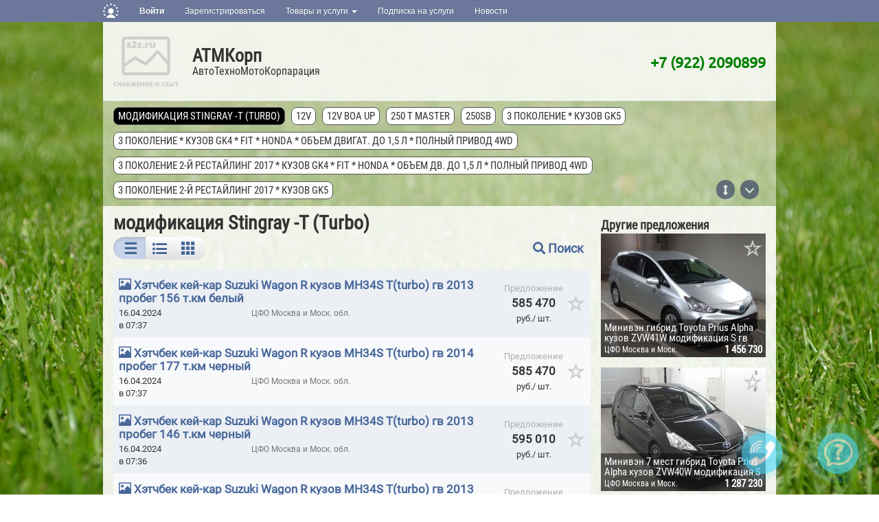

--- FILE ---
content_type: text/html; charset=utf-8
request_url: https://atmkorpshayr1.s2s.ru/modifikatsiya-stingray-t-turbo
body_size: 34330
content:
<!DOCTYPE html>
<html lang="ru">
<head>
    <!-- End Google Tag Manager -->
    <meta charset="utf-8" />
    <meta http-equiv="X-UA-Compatible" content="IE=edge" />
    <meta name="viewport" content="width=device-width, initial-scale=1" />

    <meta name='Pragma' content='no-cache' />
    <meta name='Cache-Control' content='no-store, no-cache, must-revalidate, post-check=0, pre-check=0' />

    <!-- Search engine optimization -->
    <meta name='Author' content='Мегасофт' />
    <meta name='Copyright' content='2016' />
    <meta name='robots' content='all' />
    <meta name='Keywords' content='АТМКорп' />
    <meta property="og:title" content="АТМКорп: цены, покупка и продажа товаров и услуг в интернет магазине ООО "АвтоТехноМотоКорпарация"" />
    <meta property="og:description" name="description" content='Витрина товаров и услуг от ООО &quot;АвтоТехноМотоКорпарация&quot;. Цены, спрос и предложение, покупка и продажа АТМКорп' />
    <meta property="og:image" content="Здесь ссылка на логотип s2s" />     
    <meta property="og:type" content="website" />
    <meta property="og:url" content="https://atmkorpshayr1.s2s.ru/modifikatsiya-stingray-t-turbo" />

    <meta name="yandex-verification" content="7fa9906c0458b9f0" />
    <meta name="google-site-verification" content="rtIpnguLA9H1PYnMvP5CxUhaNYV5KXhcEJ9-KV7sBEg" />

    <title>АТМКорп: цены, покупка и продажа товаров и услуг в интернет магазине ООО &quot;АвтоТехноМотоКорпарация&quot;</title>

        <link rel="canonical" href="https://atmkorpshayr1.s2s.ru/modifikatsiya-stingray-t-turbo" />
    
    <link href="/css/fonts.css" rel="stylesheet">

    <!-- Latest compiled and minified CSS -->
    <link rel="stylesheet" href="/css/bootstrap.min.css?v=53">

    <!-- Optional theme -->
    <link rel="stylesheet" href="/css/bootstrap-theme.min.css?v=53">

    <!-- Own core CSS -->
    <link rel="stylesheet" href="/css/all.css?v=53">
    <link rel="stylesheet" href="/css/lightbox.min.css">
    <link rel="stylesheet" href="/css/mycarousel.css">
    <link rel="stylesheet" href="/css/bizon-navbar.css?v=53">

    <link rel="stylesheet" href="/css/style.css?v=53">

    <script src="/scripts/jquery.min.js"></script>
    <script>
        jQuery(document).ready(function () {
            jQuery('#scrolltags a.active').detach().prependTo('#scrolltags');
        });
    </script>
    
    <script type="text/javascript" src="https://adm.rvs.ru/consultant/helper.js"></script>
</head>
<body>
    <div class="s2s-container">
        <!-- user menu -->
        
<style>
@media (max-width: 768px) {
    #navbar {
        width: 100%;
    }
    .navbar-nav li {
        padding-left: 10px;
    }
    .navbar-message-icon {
        margin-top: 15px !important;
        padding-top: 0 !important;
    }
}
.navbar-inverse .navbar-toggle {
    border: none;
}
</style>

<!-- simple top menu -->
<!-- user: 0 -->
<nav class="navbar navbar-inverse navbar-static-top bizon-navbar">
    <div class="container bizon-container">
        <div class="navbar-header">
                            <!--noindex-->
                <a rel="nofollow" href="https://bizon.ru/" target="_blank" class="navbar-brand">
                    <img src="https://cdn.pdo.ru/images/logo_mini.svg" alt="Logo" height="21" class="logo-img"
                         onerror="this.onerror=null; this.src='https://cdn.pdo.ru/images/logo_mini.png'" />
                </a>
                <!--/noindex-->
                        <button type="button" class="navbar-toggle" data-toggle="collapse" data-target="#navbar">
                <span class="sr-only">Навигация</span>
                <span class="icon-bar"></span>
                <span class="icon-bar"></span>
                <span class="icon-bar"></span>
            </button>
        </div>

        <div id="navbar" class="collapse navbar-collapse">
                            <!-- user not logged in -->
                <ul class="nav navbar-nav">
                    <li class="dropdown">
                        <a href="#" class="dropdown-toggle bold" data-toggle="dropdown" role="button" aria-haspopup="true" aria-expanded="false">Войти</a>
                        <ul class="dropdown-menu">
                            <li class="sso_auth_login_form_container">
                                <form id="sso_auth_ajax_"  accept-charset="UTF-8" method="post">
                                    <div class="form-group popup-login">
                                        <div class="form-group">
                                            <label for="Email">Логин</label>
                                            <input class="form-control" name="login" id="Email" placeholder="Введите логин" value="">
                                        </div>
                                        <div class="form-group">
                                            <label for="Password">Пароль</label>
                                            <input class="form-control" name="password" id="Password" placeholder="Введите пароль" type="password">
                                        </div>
                                        <div class="form-group popup-login-submit">
                                            <button type="button" id='login-btn' class="btn btn-primary">Войти</button>
                                        </div>
                                                                                    <!--noindex--><a rel="nofollow" href="https://pdo.ru/recovery?source=pdo&amp;backto=https://s2s.ru" target="_blank">Забыли пароль?</a><!--/noindex--><br>
                                            <!--noindex--><a rel="nofollow" href="https://pdo.ru/reg?backurl=https://s2s.ru/&amp;source=pdo" target="_blank">Зарегистрироваться</a><!--/noindex-->
                                                                                </div>
                                </form>
                            </li>
                        </ul>
                    </li>

                    <li>
                        <!--noindex--><a rel="nofollow" href="https://reg.bizon.ru/local/reg?backurl=https://s2s.ru/&amp;source=pdo" id="register" target="_blank">Зарегистрироваться</a><!--/noindex-->
                    </li>

                                            <li class="dropdown">
                            <a href="#" class="dropdown-toggle" data-toggle="dropdown" role="button" aria-haspopup="true" aria-expanded="false" >
                                Товары и услуги
                                <span class="caret"></span>
                            </a>

                            <ul class="dropdown-menu">
                                <li><a href="https://s2s.ru/create">Создать магазин</a><li>
                                <li><a href="https://s2s.ru/add" id="favorites">Добавить товар</a><li>
                                <li><a href="https://s2s.ru/favorites">Избранные товары</a><li>

                            </ul>
                        </li>
                    
                            <li class="">
                    <a href="https://s2s.ru/subscribe" role="button" aria-haspopup="true" aria-expanded="false" target='_blank'>
                        Подписка на услуги                    </a>
                </li>
                                    <li class="">
                        <a href="https://s2s.ru/news" role="button" aria-haspopup="true" aria-expanded="false" >
                            Новости                        </a>
                    </li>
                
            </ul>
        </div><!--/.nav-collapse -->
    </div>
</nav>
<input type="hidden" name="http_referer"  value="s2s.ru">

<script>
    jQuery("#sso_auth_ajax_").keypress(function(e) {
        if ( e.which == 10 || e.which == 13 ) {
            jQuery("#sso_auth_ajax_").submit();
        }
    });

    jQuery("#login-btn").click(function () {
        // POST to
        jQuery("#sso_auth_ajax_").submit();
    });

    </script>
<style>
    .navbar-message-icon{
        display: inline-block; padding: 6px 0 0 10px;float:left;    margin: 0;
    }</style>
        <div class="container bizon-container s2s-container">
            <div class="col-md-12 transparent-white-bg" id="header">
    <div class="row-eq-height row">
        <div class="col-md-8 vertical-align-center logo-area">
            <div id="logo">
                <a href="https://atmkorpshayr1.s2s.ru">
                    <img src="/images/s2s_no_photo.png" alt="">
                </a>
            </div>
            <div>
                <div class="top-banner-info-company-name">
                    <a href="https://atmkorpshayr1.s2s.ru" title="АвтоТехноМотоКорпарация">
                    АТМКорп                    </a>
                </div>
                <div class="top-banner-info-company-desc">
                АвтоТехноМотоКорпарация                    <div id="show-more">
                        <a href="#"><img src="https://s2s.ru/images/down.png" alt="">Еще</a>
                    </div>
                    <div id="show-less">
                        <a href="#"><img src="https://s2s.ru/images/down.png" alt="" style="transform: rotate(180deg);">Свернуть</a>
                    </div>
                </div>
            </div>
        </div>
        <div class="col-md-4 vertical-align-center horizontal-align-right">
            <div>
                <div class="top-phone">
                   <a href="tel:+79222090899">+7 (922) 2090899</a>                </div>
                <div class="top-phone-text">
                                        <div id="show-more2">
                        <a href="#"><img src="https://s2s.ru/images/down.png" alt="">Далее</a>
                    </div>
                    <div id="show-less2">
                        <a href="#"><img src="https://s2s.ru/images/down.png" alt="" style="transform: rotate(180deg);">Свернуть</a>
                    </div>
                </div>
                <!--
                <div class="text-center">
                    <a href="#">Отправить сообщение</a>
                </div>
                -->
            </div>

        </div>
    </div>
</div>
<div class="col-md-12 more-transparent-white-bg">
    <div class="row" id="scroll-wrapper">
        <div class="col-md-12" id="scrolltags">
                    <a class='' href="/12v">12V</a>
                        <a class='' href="/12v-boa-up">12V Boa Up</a>
                        <a class='' href="/250-t-master">250 T MASTER</a>
                        <a class='' href="/250sb">250SB</a>
                        <a class='' href="/3-pokolenie-kuzov-gk5">3 поколение  * кузов GK5</a>
                        <a class='' href="/3-pokolenie-kuzov-gk4-fit-honda-obem-dvigat-do-1-5-l-polnyj-privod-4wd">3 поколение * кузов GK4 * FIT * Honda * объем двигат. до 1,5 л * полный привод 4wd</a>
                        <a class='' href="/3-pokolenie-2-j-restajling-2017-kuzov-gk4-fit-honda-obem-dv-do-1-5-l-polnyj-privod-4wd">3 поколение 2-й рестайлинг 2017 * кузов GK4 * FIT * Honda * объем дв. до 1,5 л * полный привод 4wd</a>
                        <a class='' href="/3-pokolenie-2-j-restajling-2017-kuzov-gk5">3 поколение 2-й рестайлинг 2017 * кузов GK5</a>
                        <a class='' href="/3-pokolenie-restajling-2015-kuzov-gk4-fit-honda-obem-dvigat-do-1-5-l-polnyj-privod-4wd">3 поколение рестайлинг 2015 * кузов GK4 * FIT * Honda * объем двигат. до 1,5 л * полный привод 4wd</a>
                        <a class='' href="/3-pokolenie-restajling-2015-kuzov-gk5">3 поколение рестайлинг 2015 * кузов GK5</a>
                        <a class='' href="/30th-anniversary">30th Anniversary</a>
                        <a class='' href="/4-4-wcab-obem-dvigatelya-2-6-2-7-litra-konstruktor-pod-gtd">4*4 WCab объем двигателя 2,6 - 2,7 литра Конструктор под ГТД</a>
                        <a class='' href="/400-x">400 X</a>
                        <a class='' href="/4g69">4G69</a>
                        <a class='' href="/4l">4L</a>
                        <a class='' href="/50">50</a>
                        <a class='' href="/50-sx">50 SX</a>
                        <a class='' href="/150">@ 150</a>
                        <a class='' href="/accord">ACCORD</a>
                        <a class='' href="/accord-tourer">ACCORD TOURER</a>
                        <a class='' href="/active">ACTIVE</a>
                        <a class='' href="/ad">AD</a>
                        <a class='' href="/ad-tre">AD Tre</a>
                        <a class='' href="/ad200">AD200</a>
                        <a class='' href="/address">ADDRESS</a>
                        <a class='' href="/africa-twin">AFRICA TWIN</a>
                        <a class='' href="/ag200">AG200</a>
                        <a class='' href="/agility-50">AGILITY 50</a>
                        <a class='' href="/airblade">AIRBLADE</a>
                        <a class='' href="/airman">AIRMAN</a>
                        <a class='' href="/allion">Allion</a>
                        <a class='' href="/alphard">ALPHARD</a>
                        <a class='' href="/altima">Altima</a>
                        <a class='' href="/alto">ALTO</a>
                        <a class='' href="/alto-lapin">ALTO LAPIN</a>
                        <a class='' href="/apa-power">APA'POWER</a>
                        <a class='' href="/ape-100">APE 100</a>
                        <a class='' href="/ape-100-trike">APE 100 TRIKE</a>
                        <a class='' href="/ape-50">APE 50</a>
                        <a class='' href="/aqua">Aqua</a>
                        <a class='' href="/ar-50">AR 50</a>
                        <a class='' href="/ar125">AR125</a>
                        <a class='' href="/atc">ATC</a>
                        <a class='' href="/atc-185">ATC 185</a>
                        <a class='' href="/atc-200">ATC 200</a>
                        <a class='' href="/atc-250">ATC 250</a>
                        <a class='' href="/atenza-sedan">ATENZA SEDAN</a>
                        <a class='' href="/atenza-sport">ATENZA SPORT</a>
                        <a class='' href="/atenza-wagon">ATENZA WAGON</a>
                        <a class='' href="/atlas">ATLAS</a>
                        <a class='' href="/atrai-wagon">Atrai Wagon</a>
                        <a class='' href="/atv">ATV</a>
                        <a class='' href="/auris">Auris</a>
                        <a class='' href="/avant">Avant</a>
                        <a class='' href="/avensis-wagon">Avensis Wagon</a>
                        <a class='' href="/ax-1">AX-1</a>
                        <a class='' href="/axela">AXELA</a>
                        <a class='' href="/axis-50">AXIS 50</a>
                        <a class='' href="/az">AZ</a>
                        <a class='' href="/az-offroad-4wd">AZ OFFROAD 4WD</a>
                        <a class='' href="/baja">Baja</a>
                        <a class='' href="/balius">balius</a>
                        <a class='' href="/bb">BB</a>
                        <a class='' href="/be-go">BE GO</a>
                        <a class='' href="/beat">BEAT</a>
                        <a class='' href="/belta">Belta</a>
                        <a class='' href="/beluga-50">BELUGA 50</a>
                        <a class='' href="/benly">BENLY</a>
                        <a class='' href="/benly-110">BENLY 110</a>
                        <a class='' href="/benly-cd50-cl50">BENLY CD50 CL50</a>
                        <a class='' href="/berotifero">BEROTIFERO</a>
                        <a class='' href="/biante">Biante</a>
                        <a class='' href="/birdie">BIRDIE</a>
                        <a class='' href="/birdie-50">BIRDIE 50</a>
                        <a class='' href="/bj">BJ</a>
                        <a class='' href="/blade">BLADE</a>
                        <a class='' href="/bluebird-sylphy">BLUEBIRD SYLPHY</a>
                        <a class='' href="/bobby">BOBBY</a>
                        <a class='' href="/bobcat">Bobcat</a>
                        <a class='' href="/bolt-950-trike">BOLT 950 Trike</a>
                        <a class='' href="/boulevard-s40">Boulevard S40</a>
                        <a class='' href="/boxn">BOXN</a>
                        <a class='' href="/breeze-110">BREEZE 110</a>
                        <a class='' href="/broad">BROAD</a>
                        <a class='' href="/bros">BROS</a>
                        <a class='' href="/bros-400">BROS 400</a>
                        <a class='' href="/brz">BRZ</a>
                        <a class='' href="/bt1100">BT1100</a>
                        <a class='' href="/bw-s-125-trike">BW'S 125 Trike</a>
                        <a class='' href="/bws-50">BWS 50</a>
                        <a class='' href="/byte">BYTE</a>
                        <a class='' href="/c-super-cub">C  SUPER CUB</a>
                        <a class='' href="/c-100-dream">C 100 DREAM</a>
                        <a class='' href="/c-100-super-cub">C 100 SUPER CUB</a>
                        <a class='' href="/c-110-super-cub">C 110 SUPER CUB</a>
                        <a class='' href="/c-200">C 200</a>
                        <a class='' href="/c-50-cub-super-cub">C 50 Cub Super Cub</a>
                        <a class='' href="/c-650-gt">C 650 GT</a>
                        <a class='' href="/c-72-super-cub">C 72 SUPER CUB</a>
                        <a class='' href="/cabina-50">CABINA 50</a>
                        <a class='' href="/cabina-90">CABINA 90</a>
                        <a class='' href="/camry">CAMRY</a>
                        <a class='' href="/canter">CANTER</a>
                        <a class='' href="/carol">CAROL</a>
                        <a class='' href="/carrot">Carrot</a>
                        <a class='' href="/cat-caterpillar">CAT Caterpillar</a>
                        <a class='' href="/caterpillar">Caterpillar</a>
                        <a class='' href="/caterpillar-cat">Caterpillar CAT</a>
                        <a class='' href="/cb">CB</a>
                        <a class='' href="/cb-110">CB 110</a>
                        <a class='' href="/cb-125">CB 125</a>
                        <a class='' href="/cb-150-r">CB 150 R</a>
                        <a class='' href="/cb-175">CB 175</a>
                        <a class='' href="/cb-200">CB 200</a>
                        <a class='' href="/cb-223-s">CB 223 S</a>
                        <a class='' href="/cb-250">CB 250</a>
                        <a class='' href="/cb-250-f">CB 250 F</a>
                        <a class='' href="/cb-250-r">CB 250 R</a>
                        <a class='' href="/cb-250-t-la-custom">CB 250 T LA CUSTOM</a>
                        <a class='' href="/cb-350-four">CB 350 FOUR</a>
                        <a class='' href="/cb-360">CB 360</a>
                        <a class='' href="/cb-400">CB 400</a>
                        <a class='' href="/cb-450">CB 450</a>
                        <a class='' href="/cb-450-t">CB 450 T</a>
                        <a class='' href="/cb-50">CB 50</a>
                        <a class='' href="/cb-500">CB 500</a>
                        <a class='' href="/cb-550">CB 550</a>
                        <a class='' href="/cb-600-f">CB 600 F</a>
                        <a class='' href="/cb-650">CB 650</a>
                        <a class='' href="/cb-650-f">CB 650 F</a>
                        <a class='' href="/cb-72">CB 72</a>
                        <a class='' href="/cb-750">CB 750</a>
                        <a class='' href="/cb-1">CB-1</a>
                        <a class='' href="/cbf">CBF</a>
                        <a class='' href="/cbf-125">CBF 125</a>
                        <a class='' href="/cbf-150">CBF 150</a>
                        <a class='' href="/cbf-600">CBF 600</a>
                        <a class='' href="/cbf-650">CBF 650</a>
                        <a class='' href="/cbm-72">CBM 72</a>
                        <a class='' href="/cbr">CBR</a>
                        <a class='' href="/cbr-125-r">CBR 125 R</a>
                        <a class='' href="/cbr-150-r">CBR 150 R</a>
                        <a class='' href="/cbr-250-f">CBR 250 F</a>
                        <a class='' href="/cbr-250-r">CBR 250 R</a>
                        <a class='' href="/cbr-250-rr">CBR 250 RR</a>
                        <a class='' href="/cbr-400">CBR 400</a>
                        <a class='' href="/cbr-600">CBR 600</a>
                        <a class='' href="/cbr-650">CBR 650</a>
                        <a class='' href="/cbr-750">CBR 750</a>
                        <a class='' href="/cbx">CBX</a>
                        <a class='' href="/cbx-125-custom">CBX 125 CUSTOM</a>
                        <a class='' href="/cbx-125-f">CBX 125 F</a>
                        <a class='' href="/cbx-250">CBX 250</a>
                        <a class='' href="/cbx-400-custom">CBX 400 CUSTOM</a>
                        <a class='' href="/cbx-400-f">CBX 400 F</a>
                        <a class='' href="/cbx-550-f">CBX 550 F</a>
                        <a class='' href="/cbx-650">CBX 650</a>
                        <a class='' href="/cbx-750">CBX 750</a>
                        <a class='' href="/cd">CD</a>
                        <a class='' href="/cd-250">CD 250</a>
                        <a class='' href="/cd50-benly">CD50 Benly</a>
                        <a class='' href="/cdh-125">CDH 125</a>
                        <a class='' href="/century">Century</a>
                        <a class='' href="/cg-125">CG 125</a>
                        <a class='' href="/chaly-50">CHALY 50</a>
                        <a class='' href="/chaly-70">CHALY 70</a>
                        <a class='' href="/champ">Champ</a>
                        <a class='' href="/choinori">CHOINORI</a>
                        <a class='' href="/ciao">CIAO</a>
                        <a class='' href="/civic">CIVIC</a>
                        <a class='' href="/civic-type-r">CIVIC Type R</a>
                        <a class='' href="/cl-benly">CL  BENLY</a>
                        <a class='' href="/cl-125">CL 125</a>
                        <a class='' href="/cl-175">CL 175</a>
                        <a class='' href="/cl-250">CL 250</a>
                        <a class='' href="/cl-300">CL 300</a>
                        <a class='' href="/cl-350">CL 350</a>
                        <a class='' href="/cl-400">CL 400</a>
                        <a class='' href="/cl-450">CL 450</a>
                        <a class='' href="/cl-72-benly">CL 72 BENLY</a>
                        <a class='' href="/cl-77">CL 77</a>
                        <a class='' href="/classic-50">CLASSIC 50</a>
                        <a class='' href="/classic-car">Classic Car</a>
                        <a class='' href="/click-125">CLICK 125</a>
                        <a class='' href="/click-150i-trike">Click 150I Trike</a>
                        <a class='' href="/clipper">CLIPPER</a>
                        <a class='' href="/cm-125-custom">CM 125 CUSTOM</a>
                        <a class='' href="/cm-125-t">CM 125 T</a>
                        <a class='' href="/cm-250-t">CM 250 T</a>
                        <a class='' href="/cm-400-t">CM 400 T</a>
                        <a class='' href="/cm-50">CM 50</a>
                        <a class='' href="/cn-250-fusion">CN 250 FUSION</a>
                        <a class='' href="/cobra">Cobra</a>
                        <a class='' href="/colt">COLT</a>
                        <a class='' href="/colt-plus">COLT PLUS</a>
                        <a class='' href="/condor">CONDOR</a>
                        <a class='' href="/corolla-axio">COROLLA AXIO</a>
                        <a class='' href="/corolla-fielder">COROLLA FIELDER</a>
                        <a class='' href="/corolla-rumion">COROLLA RUMION</a>
                        <a class='' href="/cr-r">CR  R</a>
                        <a class='' href="/cr-250-r">CR 250 R</a>
                        <a class='' href="/cr-500-r">CR 500 R</a>
                        <a class='' href="/cr-v">CR-V</a>
                        <a class='' href="/crea-scoopy">Crea Scoopy</a>
                        <a class='' href="/crf">CRF</a>
                        <a class='' href="/crf-50">CRF 50</a>
                        <a class='' href="/crf150">CRF150</a>
                        <a class='' href="/crm">CRM</a>
                        <a class='' href="/crm-50">CRM 50</a>
                        <a class='' href="/cross-cub-110">CROSS CUB 110</a>
                        <a class='' href="/crossroad">CROSSROAD</a>
                        <a class='' href="/crown">CROWN</a>
                        <a class='' href="/ct-110-hunter-cub">CT 110 HUNTER CUB</a>
                        <a class='' href="/ct-250-s-silkroad">CT 250 S Silkroad</a>
                        <a class='' href="/ctx">CTX</a>
                        <a class='' href="/ctx-200">CTX 200</a>
                        <a class='' href="/ctx-700">CTX 700</a>
                        <a class='' href="/cube">CUBE  </a>
                        <a class='' href="/custom">Custom</a>
                        <a class='' href="/cute">CUTE</a>
                        <a class='' href="/cuxi-100-trike">Cuxi 100 Trike</a>
                        <a class='' href="/cx">CX</a>
                        <a class='' href="/cx-400-custom">CX 400 Custom</a>
                        <a class='' href="/cx-400-euro">CX 400 EURO</a>
                        <a class='' href="/cx-3">CX-3</a>
                        <a class='' href="/cx-5">CX-5</a>
                        <a class='' href="/cx-7">CX-7</a>
                        <a class='' href="/cygnus-trike">CYGNUS  TRIKE</a>
                        <a class='' href="/cygnus-125-trike">Cygnus 125 Trike</a>
                        <a class='' href="/cz-i-110">CZ-i 110</a>
                        <a class='' href="/daihatsu">DAIHATSU</a>
                        <a class='' href="/dax">DAX</a>
                        <a class='' href="/dayz-roox">DAYZ ROOX</a>
                        <a class='' href="/dayz">DAYZ </a>
                        <a class='' href="/dd-50">DD 50</a>
                        <a class='' href="/delica-d-2">DELICA D 2</a>
                        <a class='' href="/delica-d-3">DELICA D 3</a>
                        <a class='' href="/delica-d-5">DELICA D 5</a>
                        <a class='' href="/delica-d3">Delica D3</a>
                        <a class='' href="/delica-d5">Delica d5</a>
                        <a class='' href="/demio">DEMIO</a>
                        <a class='' href="/dias-wagon">DIAS WAGON</a>
                        <a class='' href="/dio">DIO</a>
                        <a class='' href="/dio-trike">DIO TRIKE</a>
                        <a class='' href="/dj">DJ</a>
                        <a class='' href="/dn-01">DN – 01</a>
                        <a class='' href="/dna-50">DNA 50</a>
                        <a class='' href="/dragon-50">DRAGON 50</a>
                        <a class='' href="/dragstar-1100">Dragstar 1100</a>
                        <a class='' href="/dragstar-1100-trike">Dragstar 1100 Trike</a>
                        <a class='' href="/dragstar-1100-modifikatsiya-classic">Dragstar 1100 модификация Classic</a>
                        <a class='' href="/dragstar-50">DRAGSTAR 50</a>
                        <a class='' href="/dream">DREAM</a>
                        <a class='' href="/dream-250">DREAM 250</a>
                        <a class='' href="/dt-50">DT 50</a>
                        <a class='' href="/du-bill">DU- BILL</a>
                        <a class='' href="/dualis">DUALIS</a>
                        <a class='' href="/dunk">DUNK</a>
                        <a class='' href="/dyna">DYNA</a>
                        <a class='' href="/e-rear-51">E REAR 51</a>
                        <a class='' href="/ec-2-elektro">EC - 2 электро</a>
                        <a class='' href="/eclipse-cross">Eclipse Cross</a>
                        <a class='' href="/economy150">Economy150</a>
                        <a class='' href="/ek-active">EK  Active</a>
                        <a class='' href="/ek-custom">EK Custom</a>
                        <a class='' href="/ek-space">EK SPACE</a>
                        <a class='' href="/ek-sport">EK SPORT</a>
                        <a class='' href="/elf">ELF</a>
                        <a class='' href="/elgrand">ELGRAND</a>
                        <a class='' href="/ellite">ELLITE</a>
                        <a class='' href="/elsinore">ELSINORE</a>
                        <a class='' href="/elysion">ELYSION</a>
                        <a class='' href="/elysion-prestige">ELYSION PRESTIGE</a>
                        <a class='' href="/epo">EPO</a>
                        <a class='' href="/epsilon-trike">EPSILON TRIKE</a>
                        <a class='' href="/escudo">ESCUDO</a>
                        <a class='' href="/esquire">ESQUIRE</a>
                        <a class='' href="/estima">ESTIMA</a>
                        <a class='' href="/eve">EVE</a>
                        <a class='' href="/every">EVERY</a>
                        <a class='' href="/every-wagon">Every Wagon</a>
                        <a class='' href="/ex-35">EX 35</a>
                        <a class='' href="/excel">EXCEL</a>
                        <a class='' href="/exiga">EXIGA</a>
                        <a class='' href="/explorer">Explorer</a>
                        <a class='' href="/ez-9">EZ-9</a>
                        <a class='' href="/fairlady-z">FAIRLADY Z</a>
                        <a class='' href="/familia">FAMILIA</a>
                        <a class='' href="/familia-s-wagon">FAMILIA S WAGON</a>
                        <a class='' href="/fantom-150">Fantom 150</a>
                        <a class='' href="/faze">FAZE</a>
                        <a class='' href="/fiddle-50">FIDDLE 50</a>
                        <a class='' href="/fit">FIT</a>
                        <a class='' href="/fit-honda-obem-dvigatelya-1-5-litra-perednij-privod-khetchbek">FIT * HONDA * объем двигателя 1,5 литра * передний привод * хэтчбек</a>
                        <a class='' href="/fit-honda-obem-dvigatelya-1-5-litra-polnyj-privod-4wd-khetchbek">FIT * HONDA * объем двигателя 1,5 литра * полный привод 4wd * хэтчбек</a>
                        <a class='' href="/fit-honda-obem-dvigatelya-do-1-5-litrov-polnyj-privod-4wd">FIT * Honda * объем двигателя до 1,5 литров * полный привод 4wd</a>
                        <a class='' href="/fit-honda-obem-dvigatelya-do-1-5-litrov-polnyj-privod-4wd-khetchbek">FIT * Honda * объем двигателя до 1,5 литров * полный привод 4wd * хэтчбек</a>
                        <a class='' href="/fit-honda-obem-dvigatelya-do-1-5-litrov-perednij-privod-khetchbek">FIT * Honda объем двигателя до 1,5 литров * передний привод * хэтчбек</a>
                        <a class='' href="/fit-honda-obem-dvigatelya-do-1-5-litrov">FIT Honda объем двигателя до 1,5 литров</a>
                        <a class='' href="/fit-shuttle">FIT SHUTTLE</a>
                        <a class='' href="/fj-cruiser">FJ CRUISER</a>
                        <a class='' href="/fj1100">FJ1100</a>
                        <a class='' href="/fj1200">FJ1200</a>
                        <a class='' href="/fj1200-sidecar-yamaha-4-kh-mestnye-mototsikly-s-kolyaskoj-2-mesta">FJ1200 Sidecar * Yamaha * 4-х местные мотоциклы с коляской 2 места</a>
                        <a class='' href="/fjr">FJR</a>
                        <a class='' href="/flair">FLAIR</a>
                        <a class='' href="/flair-crossover">FLAIR CROSSOVER</a>
                        <a class='' href="/flush">FLUSH</a>
                        <a class='' href="/fmx">FMX</a>
                        <a class='' href="/foko">FOKO</a>
                        <a class='' href="/foresight">FORESIGHT</a>
                        <a class='' href="/forester">FORESTER</a>
                        <a class='' href="/formula-50">FORMULA - 50</a>
                        <a class='' href="/forza">FORZA</a>
                        <a class='' href="/four-gel">FOUR GEL</a>
                        <a class='' href="/freed">FREED</a>
                        <a class='' href="/freed-spike">FREED SPIKE</a>
                        <a class='' href="/freeway">FREEWAY</a>
                        <a class='' href="/fsx-150">FSX 150</a>
                        <a class='' href="/ft-400">FT 400</a>
                        <a class='' href="/ft-500">FT 500</a>
                        <a class='' href="/ftr">FTR</a>
                        <a class='' href="/fuga">FUGA</a>
                        <a class='' href="/furukawa">FURUKAWA</a>
                        <a class='' href="/fusion">FUSION</a>
                        <a class='' href="/fusion-trike">FUSION   TRIKE</a>
                        <a class='' href="/fuso">FUSO</a>
                        <a class='' href="/fx-35">FX 35</a>
                        <a class='' href="/fzx750">FZX750</a>
                        <a class='' href="/g">G</a>
                        <a class='' href="/gag">GAG</a>
                        <a class='' href="/galant-fortis">GALANT FORTIS</a>
                        <a class='' href="/galant-fortis-sportback">GALANT FORTIS Sportback</a>
                        <a class='' href="/gb-250-clubman">GB 250 CLUBMAN</a>
                        <a class='' href="/gb-400-tt">GB 400 TT</a>
                        <a class='' href="/gb-500-tt">GB 500 TT</a>
                        <a class='' href="/gear">GEAR</a>
                        <a class='' href="/gemma-50">GEMMA 50</a>
                        <a class='' href="/gemma-trike">GEMMA TRIKE</a>
                        <a class='' href="/giorcub">Giorcub</a>
                        <a class='' href="/giorno">GIORNO</a>
                        <a class='' href="/gl">GL</a>
                        <a class='' href="/gl-400-wing">GL 400 Wing</a>
                        <a class='' href="/gl-400-wing-custom">GL 400 Wing Custom</a>
                        <a class='' href="/gl-500-wing">GL 500 Wing</a>
                        <a class='' href="/gl-700-wing-interstate">GL 700 Wing Interstate</a>
                        <a class='' href="/gl1500-gold-wing-trike">GL1500 GOLD WING Trike</a>
                        <a class='' href="/gl1800-gold-wing-trike">GL1800 GOLD WING Trike</a>
                        <a class='' href="/gn-50-e">GN 50 E</a>
                        <a class='' href="/gold-wing">GOLD WING</a>
                        <a class='' href="/gp-50">GP 50</a>
                        <a class='' href="/gpr-50-r">GPR 50 R</a>
                        <a class='' href="/gr-50">GR 50</a>
                        <a class='' href="/grace">GRACE</a>
                        <a class='' href="/grom-msx125">GROM (MSX125)</a>
                        <a class='' href="/gs-250">GS 250</a>
                        <a class='' href="/gs-50">GS 50</a>
                        <a class='' href="/gs350">GS350</a>
                        <a class='' href="/gs460">GS460</a>
                        <a class='' href="/gt-50">GT 50</a>
                        <a class='' href="/gt-86">Gt-86</a>
                        <a class='' href="/gt-r">GT-R</a>
                        <a class='' href="/gu-rom-trike">GU ROM TRIKE</a>
                        <a class='' href="/gyro-canopy">Gyro Canopy</a>
                        <a class='' href="/gyro-up">GYRO UP</a>
                        <a class='' href="/gyro-x">Gyro X</a>
                        <a class='' href="/hallo-50">HALLO 50</a>
                        <a class='' href="/hanix">HANIX</a>
                        <a class='' href="/harley-davidson">Harley Davidson</a>
                        <a class='' href="/harrier">HARRIER</a>
                        <a class='' href="/hayabusa">HAYABUSA</a>
                        <a class='' href="/heist">HEIST</a>
                        <a class='' href="/helix-sidecar">HELIX SIDECAR</a>
                        <a class='' href="/hi-r">HI - R</a>
                        <a class='' href="/hiace">Hiace</a>
                        <a class='' href="/hiace-van">Hiace Van</a>
                        <a class='' href="/hino">HINO</a>
                        <a class='' href="/hitachi">Hitachi</a>
                        <a class='' href="/honda">Honda</a>
                        <a class='' href="/honda-perednij-privod-universal-hybrid-gibrid">HONDA * передний привод * универсал * Hybrid Гибрид</a>
                        <a class='' href="/honda-perednij-privod-khetchbek-hybrid-gibrid">HONDA * передний привод * хэтчбек * Hybrid Гибрид</a>
                        <a class='' href="/honda-step-wagon">HONDA  STEP  WAGON</a>
                        <a class='' href="/honda-step-wagon-spada">HONDA STEP WAGON SPADA</a>
                        <a class='' href="/hornet-250">HORNET 250</a>
                        <a class='' href="/hornet-600">HORNET 600</a>
                        <a class='' href="/hornet-900">HORNET 900</a>
                        <a class='' href="/hp-250-rf">HP 250 RF</a>
                        <a class='' href="/humming">HUMMING</a>
                        <a class='' href="/hunk">HUNK</a>
                        <a class='' href="/hustler">HUSTLER</a>
                        <a class='' href="/i">I</a>
                        <a class='' href="/i-me">I ' ME</a>
                        <a class='' href="/ice-50">ICE 50</a>
                        <a class='' href="/ihatovo">IHATOVO</a>
                        <a class='' href="/ihi">IHI</a>
                        <a class='' href="/impreza-wrx-sti">Impreza  WRX STI</a>
                        <a class='' href="/impreza-anesis">IMPREZA ANESIS</a>
                        <a class='' href="/impreza-g4">IMPREZA G4</a>
                        <a class='' href="/impreza-sports">IMPREZA SPORTS</a>
                        <a class='' href="/impreza-xv">IMPREZA XV</a>
                        <a class='' href="/impreza-wrx">Impreza  WRX</a>
                        <a class='' href="/inspire">INSPIRE</a>
                        <a class='' href="/iq">IQ</a>
                        <a class='' href="/is-f">IS F</a>
                        <a class='' href="/is250">IS250</a>
                        <a class='' href="/is350">IS350</a>
                        <a class='' href="/isis">ISIS</a>
                        <a class='' href="/ist">IST</a>
                        <a class='' href="/isuzu">ISUZU</a>
                        <a class='' href="/jade">JADE</a>
                        <a class='' href="/jazz">JAZZ</a>
                        <a class='' href="/jazz-250">JAZZ 250</a>
                        <a class='' href="/jazz-50">JAZZ 50</a>
                        <a class='' href="/jazz-trike">Jazz Trike</a>
                        <a class='' href="/jeep">Jeep</a>
                        <a class='' href="/jimny">Jimny</a>
                        <a class='' href="/jimny-sierra">Jimny SIERRA</a>
                        <a class='' href="/jocer-50">Jocer 50</a>
                        <a class='' href="/jocer-90">Jocer 90</a>
                        <a class='' href="/jog">JOG</a>
                        <a class='' href="/joy">JOY</a>
                        <a class='' href="/juke">JUKE</a>
                        <a class='' href="/julio">Julio</a>
                        <a class='' href="/just">JUST</a>
                        <a class='' href="/justy">JUSTY</a>
                        <a class='' href="/k-50">K 50</a>
                        <a class='' href="/katana">KATANA</a>
                        <a class='' href="/kato">KATO</a>
                        <a class='' href="/kit-bike-trike">KIT BIKE TRIKE</a>
                        <a class='' href="/kix">KIX</a>
                        <a class='' href="/kizashi">KIZASHI</a>
                        <a class='' href="/kobelco">KOBELCO</a>
                        <a class='' href="/komatsu">KOMATSU</a>
                        <a class='' href="/ks-1">KS - 1</a>
                        <a class='' href="/ktm">KTM</a>
                        <a class='' href="/kubota">KUBOTA</a>
                        <a class='' href="/kx100">KX100</a>
                        <a class='' href="/la-custom">LA Custom</a>
                        <a class='' href="/lafesta">LAFESTA</a>
                        <a class='' href="/lancer-evolution">LANCER Evolution</a>
                        <a class='' href="/lancer-van">LANCER VAN</a>
                        <a class='' href="/land-cruiser">LAND CRUISER</a>
                        <a class='' href="/land-cruiser-prado">LAND CRUISER PRADO</a>
                        <a class='' href="/landy">Landy</a>
                        <a class='' href="/latio">LATIO</a>
                        <a class='' href="/lead">LEAD</a>
                        <a class='' href="/legacy-b4">LEGACY B4</a>
                        <a class='' href="/legacy-touring-wagon">LEGACY TOURING WAGON</a>
                        <a class='' href="/legend">LEGEND</a>
                        <a class='' href="/lets">LETS</a>
                        <a class='' href="/levorg">LEVORG</a>
                        <a class='' href="/lexus">LEXUS</a>
                        <a class='' href="/liberty-50">LIBERTY 50</a>
                        <a class='' href="/life">LIFE</a>
                        <a class='' href="/limited">Limited</a>
                        <a class='' href="/liric">LIRIC</a>
                        <a class='' href="/little-cub-trike">Little Cub Trike</a>
                        <a class='' href="/load-fox">LOAD FOX</a>
                        <a class='' href="/looker-50">LOOKER 50</a>
                        <a class='' href="/ls460">LS460</a>
                        <a class='' href="/ls650-savage">LS650 Savage</a>
                        <a class='' href="/ltsu-car-50">LTSU CAR 50</a>
                        <a class='' href="/lucra">LUCRA</a>
                        <a class='' href="/magna-250">MAGNA 250</a>
                        <a class='' href="/magna-250-trike">MAGNA 250 Trike</a>
                        <a class='' href="/magna-50">MAGNA 50</a>
                        <a class='' href="/magna-750">MAGNA 750</a>
                        <a class='' href="/majesty">MAJESTY</a>
                        <a class='' href="/majesty-125">Majesty 125</a>
                        <a class='' href="/majesty-125-trike">Majesty 125 Trike</a>
                        <a class='' href="/malic">MALIC</a>
                        <a class='' href="/mana-850">MANA 850</a>
                        <a class='' href="/manitou">Manitou</a>
                        <a class='' href="/march">MARCH</a>
                        <a class='' href="/mark-x">MARK X</a>
                        <a class='' href="/mark-x-zio">MARK X ZIO</a>
                        <a class='' href="/mate">MATE</a>
                        <a class='' href="/maxam">MAXAM</a>
                        <a class='' href="/mazda">Mazda</a>
                        <a class='' href="/mb-5">MB 5</a>
                        <a class='' href="/mbx-125-f">MBX 125 F</a>
                        <a class='' href="/mbx-50">MBX 50</a>
                        <a class='' href="/mcr-125">MCR 125</a>
                        <a class='' href="/mcx-50">MCX 50</a>
                        <a class='' href="/minica">MINICA</a>
                        <a class='' href="/mint">MINT</a>
                        <a class='' href="/mirage">MIRAGE</a>
                        <a class='' href="/mito-50">MITO 50</a>
                        <a class='' href="/mitsubishi">MITSUBISHI</a>
                        <a class='' href="/mitsuoka">MITSUOKA</a>
                        <a class='' href="/moco">MOCO</a>
                        <a class='' href="/mode-gt">MODE GT</a>
                        <a class='' href="/mojito-125">MOJITO 125</a>
                        <a class='' href="/mollet">MOLLET</a>
                        <a class='' href="/monkey">MONKEY</a>
                        <a class='' href="/monkey-side-car">MONKEY SIDE-CAR</a>
                        <a class='' href="/monkey-trike">MONKEY TRIKE</a>
                        <a class='' href="/morooka">Morooka</a>
                        <a class='' href="/motocompo">MOTOCOMPO</a>
                        <a class='' href="/motra">MOTRA</a>
                        <a class='' href="/mp-3">MP 3</a>
                        <a class='' href="/mpv">MPV</a>
                        <a class='' href="/mr-50">MR 50</a>
                        <a class='' href="/mrwagon">MRWAGON</a>
                        <a class='' href="/mt-125-elsinore">MT 125 Elsinore</a>
                        <a class='' href="/mt-09">MT-09</a>
                        <a class='' href="/mtx">MTX</a>
                        <a class='' href="/mtx-125-r">MTX 125 R</a>
                        <a class='' href="/mtx-50">MTX 50</a>
                        <a class='' href="/murano">MURANO</a>
                        <a class='' href="/mvx-250-f">MVX 250 F</a>
                        <a class='' href="/n-box">N BOX</a>
                        <a class='' href="/n-box-custom">N BOX CUSTOM</a>
                        <a class='' href="/n-box-plus">N BOX PLUS</a>
                        <a class='' href="/n-box-slash">N BOX SLASH</a>
                        <a class='' href="/n-one">N ONE</a>
                        <a class='' href="/n-wgn">N WGN</a>
                        <a class='' href="/nauty-dax">NAUTY DAX</a>
                        <a class='' href="/nc-700">NC 700</a>
                        <a class='' href="/nc-700-integra">NC 700 INTEGRA</a>
                        <a class='' href="/nc-750">NC 750</a>
                        <a class='' href="/nc-750-integra">NC 750 INTEGRA</a>
                        <a class='' href="/nc-750-integra-s">NC 750 INTEGRA S</a>
                        <a class='' href="/nexus-500">NEXUS 500</a>
                        <a class='' href="/nice-110">NICE 110</a>
                        <a class='' href="/nichiyu">Nichiyu</a>
                        <a class='' href="/night-hawk-250">NIGHT HAWK 250</a>
                        <a class='' href="/night-hawk-750">NIGHT HAWK 750</a>
                        <a class='' href="/nissan">NISSAN</a>
                        <a class='' href="/nm-4-vultus">NM 4 VULTUS</a>
                        <a class='' href="/noah">NOAH</a>
                        <a class='' href="/note">NOTE</a>
                        <a class='' href="/nr-750">NR 750</a>
                        <a class='' href="/ns">NS</a>
                        <a class='' href="/ns-125-r">NS 125 R</a>
                        <a class='' href="/ns-250-f">NS 250 F</a>
                        <a class='' href="/ns-250-r">NS 250 R</a>
                        <a class='' href="/ns-400-r">NS 400 R</a>
                        <a class='' href="/nsf-100">NSF 100</a>
                        <a class='' href="/nsr">NSR</a>
                        <a class='' href="/nsr-125-f">NSR 125 F</a>
                        <a class='' href="/nsr-250-r">NSR 250 R</a>
                        <a class='' href="/nt-700-v-deauville">NT 700 V Deauville</a>
                        <a class='' href="/ntv-650">NTV 650</a>
                        <a class='' href="/nv-400-custom">NV 400 CUSTOM</a>
                        <a class='' href="/nv-400-sp">NV 400 SP</a>
                        <a class='' href="/nv-750">NV 750</a>
                        <a class='' href="/nv200">NV200</a>
                        <a class='' href="/nx-125">NX 125</a>
                        <a class='' href="/nx-250-dominator">NX 250 DOMINATOR</a>
                        <a class='' href="/nx-650-dominator">NX 650 DOMINATOR</a>
                        <a class='' href="/nxr-125">NXR 125</a>
                        <a class='' href="/odyssey">Odyssey</a>
                        <a class='' href="/om-50">OM 50</a>
                        <a class='' href="/or-50">OR 50</a>
                        <a class='' href="/otti">OTTI</a>
                        <a class='' href="/outback">Outback</a>
                        <a class='' href="/outlander">OUTLANDER</a>
                        <a class='' href="/pajero">PAJERO </a>
                        <a class='' href="/pajero-mini">PAJERO MINI</a>
                        <a class='' href="/pal">PAL</a>
                        <a class='' href="/palette">PALETTE</a>
                        <a class='' href="/pantheon">PANTHEON</a>
                        <a class='' href="/partner">PARTNER</a>
                        <a class='' href="/pasetta">PASETTA</a>
                        <a class='' href="/passo">PASSO</a>
                        <a class='' href="/passol">PASSOL</a>
                        <a class='' href="/pc-800">PC 800</a>
                        <a class='' href="/pcx">PCX</a>
                        <a class='' href="/pcx-125-trike">PCX 125 TRIKE</a>
                        <a class='' href="/pcx-150-trike">PCX 150 Trike</a>
                        <a class='' href="/pcx-trike">PCX TRIKE</a>
                        <a class='' href="/pcx150">PCX150</a>
                        <a class='' href="/peugeot">Peugeot</a>
                        <a class='' href="/phantom-200">PHANTOM 200</a>
                        <a class='' href="/phantom-50">PHANTOM 50</a>
                        <a class='' href="/piaggio">Piaggio</a>
                        <a class='' href="/pixis">PIXIS</a>
                        <a class='' href="/plating">Plating</a>
                        <a class='' href="/pleo">PLEO</a>
                        <a class='' href="/pleo-plus">PLEO PLUS</a>
                        <a class='' href="/pmx-50">PMX 50</a>
                        <a class='' href="/pocket">POCKET</a>
                        <a class='' href="/popcorn-50">POPCORN 50</a>
                        <a class='' href="/popgal">POPGAL</a>
                        <a class='' href="/porte">PORTE</a>
                        <a class='' href="/premacy">PREMACY</a>
                        <a class='' href="/premio">PREMIO</a>
                        <a class='' href="/press">Press</a>
                        <a class='' href="/prima-50">PRIMA 50</a>
                        <a class='' href="/prius">Prius</a>
                        <a class='' href="/prius-alpha">Prius Alpha</a>
                        <a class='' href="/prius-phv">Prius PHV</a>
                        <a class='' href="/probox">PROBOX</a>
                        <a class='' href="/proudia">PROUDIA</a>
                        <a class='' href="/ps-250">PS 250</a>
                        <a class='' href="/pv-50">PV 50</a>
                        <a class='' href="/pw-50">PW 50</a>
                        <a class='' href="/qingqui-btl-trike">QINGQUI  BTL TRIKE</a>
                        <a class='' href="/qr-50">QR 50</a>
                        <a class='' href="/r-1150-gs">R 1150 GS</a>
                        <a class='' href="/r-p">R&P</a>
                        <a class='' href="/r1200r">R1200R</a>
                        <a class='' href="/raccoon">RACCOON</a>
                        <a class='' href="/ractis">RACTIS</a>
                        <a class='' href="/rally-50">RALLY 50</a>
                        <a class='' href="/ran">RAN</a>
                        <a class='' href="/ranger">RANGER</a>
                        <a class='' href="/raum">RAUM</a>
                        <a class='' href="/rav-abrasion">RAV ABRASION</a>
                        <a class='' href="/rav4">RAV4</a>
                        <a class='' href="/rd-50">RD 50</a>
                        <a class='' href="/rebel-250-honda-dvigatel-svyshe-200-kub-sm-do-400-kub-sm-kruizer-chopper-s-kolyaskoj-sidecar">Rebel 250 * Honda * двигатель свыше 200 куб см до 400 куб см * круизер - чоппер * с коляской Sidecar</a>
                        <a class='' href="/rf">RF</a>
                        <a class='' href="/rg-50">RG 50</a>
                        <a class='' href="/ro-beat-50">RO BEAT 50</a>
                        <a class='' href="/road-fox">ROAD FOX</a>
                        <a class='' href="/road-star-1600">Road Star 1600</a>
                        <a class='' href="/roadster">ROADSTER</a>
                        <a class='' href="/roox">ROOX</a>
                        <a class='' href="/rr-150">RR 150</a>
                        <a class='' href="/rs">RS</a>
                        <a class='' href="/rs-250">RS 250</a>
                        <a class='' href="/rs-50">RS 50</a>
                        <a class='' href="/rtl">RTL</a>
                        <a class='' href="/rush">RUSH</a>
                        <a class='' href="/rv-50">RV 50</a>
                        <a class='' href="/rv200-trike">RV200 Trike</a>
                        <a class='' href="/rvf-400">RVF 400</a>
                        <a class='' href="/rvf-750">RVF 750</a>
                        <a class='' href="/rvr">RVR</a>
                        <a class='' href="/rvt">RVT</a>
                        <a class='' href="/rx-50">RX 50</a>
                        <a class='' href="/rx270">RX270</a>
                        <a class='' href="/rx350">RX350</a>
                        <a class='' href="/rz-50">RZ 50</a>
                        <a class='' href="/s-style-black">S Style Black</a>
                        <a class='' href="/s660">S660</a>
                        <a class='' href="/sachs">SACHS</a>
                        <a class='' href="/salient">Salient</a>
                        <a class='' href="/sambar">Sambar</a>
                        <a class='' href="/scarabeo-500">SCARABEO  500</a>
                        <a class='' href="/scarabeo-50">SCARABEO 50</a>
                        <a class='' href="/scoopy-i-110">SCOOPY-i 110</a>
                        <a class='' href="/scr-110">SCR 110</a>
                        <a class='' href="/scrum">SCRUM</a>
                        <a class='' href="/sdh-125">SDH 125</a>
                        <a class='' href="/sdh-125-t">SDH 125 T</a>
                        <a class='' href="/sepia">SEPIA</a>
                        <a class='' href="/sequoia">SEQUOIA</a>
                        <a class='' href="/serena">SERENA</a>
                        <a class='' href="/sh-300-i">SH 300 i</a>
                        <a class='' href="/sh-mode">SH MODE</a>
                        <a class='' href="/shadow">SHADOW</a>
                        <a class='' href="/shadow-400">SHADOW 400</a>
                        <a class='' href="/shadow-400-custom">SHADOW 400 CUSTOM</a>
                        <a class='' href="/shadow-50">SHADOW 50</a>
                        <a class='' href="/shadow-750">SHADOW 750</a>
                        <a class='' href="/shadow-750-phantom-rama-rc53">Shadow 750 Phantom рама RC53</a>
                        <a class='' href="/shadow-750-slasher-rama-rc48">Shadow 750 Slasher рама RC48</a>
                        <a class='' href="/shadow-750-rama-rc44">SHADOW 750 рама RC44</a>
                        <a class='' href="/shadow-750-rama-rc50">SHADOW 750 рама RC50</a>
                        <a class='' href="/shadow-750-rama-rc56">SHADOW 750 рама RC56</a>
                        <a class='' href="/shuttle">SHUTTLE</a>
                        <a class='' href="/sidecar-s-kolyaskoj">Sidecar с коляской</a>
                        <a class='' href="/sienta">SIENTA</a>
                        <a class='' href="/silver-wing">Silver Wing</a>
                        <a class='' href="/silver-wing-trike">SILVER WING TRIKE</a>
                        <a class='' href="/sky-wave-250-burgman-250">Sky Wave 250 (Burgman 250)</a>
                        <a class='' href="/sky-wave-650-trike">SKY WAVE 650 TRIKE</a>
                        <a class='' href="/sky-wave-trike">SKY WAVE TRIKE</a>
                        <a class='' href="/skyline">SKYLINE</a>
                        <a class='' href="/skyline-crossover">SKYLINE CROSSOVER</a>
                        <a class='' href="/skywave">SKYWAVE</a>
                        <a class='' href="/skywave-400-trike">Skywave 400 Trike</a>
                        <a class='' href="/skywave-650">Skywave 650</a>
                        <a class='' href="/sl-230">SL 230</a>
                        <a class='' href="/sl-250-s">SL 250 S</a>
                        <a class='' href="/slr-650">SLR 650</a>
                        <a class='' href="/smx-50">SMX 50</a>
                        <a class='' href="/solio">SOLIO</a>
                        <a class='' href="/solo">SOLO</a>
                        <a class='' href="/sonic-125">SONIC 125</a>
                        <a class='' href="/sooner-50">SOONER 50</a>
                        <a class='' href="/spacia">SPACIA</a>
                        <a class='' href="/spacy">SPACY</a>
                        <a class='' href="/spacy-50">SPACY 50</a>
                        <a class='' href="/spade">SPADE</a>
                        <a class='' href="/special">Special</a>
                        <a class='' href="/speed-fight-50">SPEED FIGHT 50</a>
                        <a class='' href="/splash">SPLASH</a>
                        <a class='' href="/squash">SQUASH</a>
                        <a class='' href="/sr-50">SR 50</a>
                        <a class='' href="/sr-50-r">SR 50 R</a>
                        <a class='' href="/sr-50-r-factory">SR 50 R Factory</a>
                        <a class='' href="/sr-50-r-evro-4">SR 50 R Евро 4</a>
                        <a class='' href="/sr-50-evro-4">SR 50 Евро 4</a>
                        <a class='' href="/ss-50">SS 50</a>
                        <a class='' href="/st-1100-pan-european">ST 1100 Pan-European</a>
                        <a class='' href="/steed-400">STEED 400</a>
                        <a class='' href="/steed-600">STEED 600</a>
                        <a class='' href="/stella">STELLA</a>
                        <a class='' href="/step-wagon-spada">Step Wagon Spada</a>
                        <a class='' href="/step-wagon">STEP WAGON </a>
                        <a class='' href="/stream">STREAM</a>
                        <a class='' href="/stream-125">STREAM 125</a>
                        <a class='' href="/street-magic">STREET MAGIC</a>
                        <a class='' href="/stunt-50">STUNT 50</a>
                        <a class='' href="/su-na-50">SU - NA 50</a>
                        <a class='' href="/subaru">SUBARU</a>
                        <a class='' href="/succeed">SUCCEED</a>
                        <a class='' href="/sumitomo">SUMITOMO</a>
                        <a class='' href="/sunbo-i">SUNBO - I</a>
                        <a class='' href="/super-cub">Super Cub</a>
                        <a class='' href="/super-cub-trike">Super Cub Trike</a>
                        <a class='' href="/super-hawk">SUPER HAWK</a>
                        <a class='' href="/suzuki">SUZUKI</a>
                        <a class='' href="/suzuki-wagon-r">Suzuki Wagon R</a>
                        <a class='' href="/swany">SWANY</a>
                        <a class='' href="/swift">SWIFT</a>
                        <a class='' href="/swift-sports">SWIFT SPORTS</a>
                        <a class='' href="/sx-4">SX-4</a>
                        <a class='' href="/sx-4-s-cross">SX-4 S CROSS</a>
                        <a class='' href="/sx-4-sedan">SX-4 Sedan</a>
                        <a class='' href="/sylphy">SYLPHY  </a>
                        <a class='' href="/sym">SYM</a>
                        <a class='' href="/t-max">T-MAX</a>
                        <a class='' href="/t-rex-150-trike">T-Rex 150 Trike</a>
                        <a class='' href="/tact">TACT</a>
                        <a class='' href="/tank">Tank</a>
                        <a class='' href="/taranis-110">TARANIS 110</a>
                        <a class='' href="/tcm">TCM</a>
                        <a class='' href="/tdm">TDM</a>
                        <a class='' href="/tdr-50">TDR 50</a>
                        <a class='' href="/teana">TEANA</a>
                        <a class='' href="/tiida">TIIDA</a>
                        <a class='' href="/tiida-latio">TIIDA LATIO</a>
                        <a class='' href="/tl-1000-s">TL 1000 S</a>
                        <a class='' href="/tl-125">TL 125</a>
                        <a class='' href="/tl-200-r">TL 200 R</a>
                        <a class='' href="/tl-50">TL 50</a>
                        <a class='' href="/tlm">TLM</a>
                        <a class='' href="/tlr">TLR</a>
                        <a class='' href="/tlr-50">TLR 50</a>
                        <a class='' href="/today">TODAY</a>
                        <a class='' href="/tokyo-limited">Tokyo Limited</a>
                        <a class='' href="/tomos">TOMOS</a>
                        <a class='' href="/top-waiter-50">TOP WAITER 50</a>
                        <a class='' href="/topic">TOPIC</a>
                        <a class='' href="/toppo">TOPPO</a>
                        <a class='' href="/tornado-trike">Tornado  Trike</a>
                        <a class='' href="/town-ace-truck">Town Ace Truck</a>
                        <a class='' href="/townbox">TOWNBOX</a>
                        <a class='' href="/towny">TOWNY</a>
                        <a class='' href="/toyoace">TOYOACE</a>
                        <a class='' href="/toyota">TOYOTA</a>
                        <a class='' href="/tr-3-trike">TR 3  TRIKE</a>
                        <a class='' href="/tr-50">TR 50</a>
                        <a class='' href="/transalp">TRANSALP</a>
                        <a class='' href="/transalp-400-v">TRANSALP 400 V</a>
                        <a class='' href="/transalp-600-v-xl-600-v">TRANSALP 600 V ( XL 600 V )</a>
                        <a class='' href="/transalp-650-v-xl-650-v">TRANSALP 650 V ( XL 650 V )</a>
                        <a class='' href="/transalp-700-v-xl-700-v">TRANSALP 700 V ( XL 700 V )</a>
                        <a class='' href="/trezia">TREZIA</a>
                        <a class='' href="/triumph-speed-triple">TRIUMPH SPEED TRIPLE</a>
                        <a class='' href="/try">TRY</a>
                        <a class='' href="/ts-50">TS 50</a>
                        <a class='' href="/tt-r-50">TT-R 50</a>
                        <a class='' href="/tuono-50">TUONO 50</a>
                        <a class='' href="/ty-50">TY 50</a>
                        <a class='' href="/tz-50">TZ 50</a>
                        <a class='' href="/tzm-50">TZM 50</a>
                        <a class='' href="/ud">UD</a>
                        <a class='' href="/umi-50">UMI 50</a>
                        <a class='' href="/up">UP</a>
                        <a class='' href="/v-45-magna">V 45 MAGNA</a>
                        <a class='' href="/v-max">V-MAX</a>
                        <a class='' href="/valkyrie">VALKYRIE</a>
                        <a class='' href="/valkyrie-trike">VALKYRIE TRIKE</a>
                        <a class='' href="/vamos">Vamos</a>
                        <a class='' href="/vamos-hobio">Vamos Hobio</a>
                        <a class='' href="/van-van-50">VAN VAN 50</a>
                        <a class='' href="/vanguard">VANGUARD</a>
                        <a class='' href="/vario-150-trike">Vario 150 Trike</a>
                        <a class='' href="/vellfire">VELLFIRE</a>
                        <a class='' href="/verde">Verde</a>
                        <a class='' href="/verisa">VERISA</a>
                        <a class='' href="/vf-1000">VF 1000</a>
                        <a class='' href="/vf-1100">VF 1100</a>
                        <a class='' href="/vf-1200">VF 1200</a>
                        <a class='' href="/vf-400-f">VF 400 F</a>
                        <a class='' href="/vf-750-f">VF 750 F</a>
                        <a class='' href="/vf-750-magna">VF 750 Magna</a>
                        <a class='' href="/vf-750-sabre">VF 750 Sabre</a>
                        <a class='' href="/vfr-1200">VFR 1200</a>
                        <a class='' href="/vfr-400">VFR 400</a>
                        <a class='' href="/vfr-750">VFR 750</a>
                        <a class='' href="/vfr-750-r">VFR 750 R</a>
                        <a class='' href="/vfr-800">VFR 800</a>
                        <a class='' href="/via">VIA</a>
                        <a class='' href="/vino">VINO</a>
                        <a class='' href="/vision-110">VISION 110</a>
                        <a class='' href="/vista">VISTA</a>
                        <a class='' href="/vitz">VITZ</a>
                        <a class='' href="/vjr-50-i">VJR 50 I</a>
                        <a class='' href="/vogue">VOGUE</a>
                        <a class='' href="/vox">VOX</a>
                        <a class='' href="/voxy">VOXY</a>
                        <a class='' href="/vrx-400-roadster">VRX 400 ROADSTER</a>
                        <a class='' href="/vt-1300">VT 1300</a>
                        <a class='' href="/vt-250">VT 250</a>
                        <a class='' href="/vt-250-f">VT 250 F</a>
                        <a class='' href="/vt-400-s">VT 400 S</a>
                        <a class='' href="/vt-750-s">VT 750 S</a>
                        <a class='' href="/vtr-1000">VTR 1000</a>
                        <a class='' href="/vtr-1200">VTR 1200</a>
                        <a class='' href="/vtr-250">VTR 250</a>
                        <a class='' href="/vtx-1300">VTX 1300</a>
                        <a class='' href="/vtx-1800">VTX 1800</a>
                        <a class='' href="/vtz-250">VTZ 250</a>
                        <a class='' href="/wagon-r">WAGON R</a>
                        <a class='' href="/wave">WAVE</a>
                        <a class='' href="/wcab-obem-dvigatelya-2-6-2-7-litra-konstruktor-pod-gtd">WCab объем двигателя 2,6 - 2,7 литра Конструктор под ГТД</a>
                        <a class='' href="/wingroad">WINGROAD</a>
                        <a class='' href="/wish">WISH</a>
                        <a class='' href="/wrx-s4">WRX S4</a>
                        <a class='' href="/wrx-sti">WRX STI</a>
                        <a class='' href="/x-11">X 11</a>
                        <a class='' href="/x-4">X 4</a>
                        <a class='' href="/x-pro">X PRO</a>
                        <a class='' href="/x-max">X-MAX</a>
                        <a class='' href="/x-max-125-trike">X-Max 125 Trike</a>
                        <a class='' href="/x-trail">X-TRAIL</a>
                        <a class='' href="/xe-50">XE 50</a>
                        <a class='' href="/xelvis">XELVIS</a>
                        <a class='' href="/xjr">XJR</a>
                        <a class='' href="/xl">XL</a>
                        <a class='' href="/xl-1000-v-varadero">XL 1000 V Varadero</a>
                        <a class='' href="/xl-50">XL 50</a>
                        <a class='' href="/xl-500-s">XL 500 S</a>
                        <a class='' href="/xl-600-r-pharaoh">XL 600 R PHARAOH</a>
                        <a class='' href="/xlr">XLR</a>
                        <a class='' href="/xlv-750-r">XLV 750 R</a>
                        <a class='' href="/xlx">XLX</a>
                        <a class='' href="/xr">XR</a>
                        <a class='' href="/xr-50">XR 50</a>
                        <a class='' href="/xr-50-r">XR 50 R</a>
                        <a class='' href="/xv">XV</a>
                        <a class='' href="/xvs-1300-ca">XVS 1300 CA</a>
                        <a class='' href="/yamaha-mt-07">Yamaha MT-07</a>
                        <a class='' href="/yanmar">YANMAR</a>
                        <a class='' href="/yb-50">YB 50</a>
                        <a class='' href="/yellow-yabena">YELLOW YABENA</a>
                        <a class='' href="/youdy-mini">Youdy Mini</a>
                        <a class='' href="/z-50-r">Z 50 R</a>
                        <a class='' href="/zip-50">ZIP 50</a>
                        <a class='' href="/zoomer">ZOOMER</a>
                        <a class='' href="/zoomer-trike">ZOOMER TRIKE</a>
                        <a class='' href="/zz">ZZ</a>
                        <a class='' href="/avtokreslo-dlya-passazhira-invalida-kolyasochnika">Автокресло для пассажира инвалида колясочника</a>
                        <a class='' href="/bokovye-sedelnye-motosumki">боковые седельные мотосумки</a>
                        <a class='' href="/gazozapravshchik">газозаправщик</a>
                        <a class='' href="/gidrobort-gidrolift-mikrolift">Гидроборт гидролифт микролифт</a>
                        <a class='' href="/gidromanipulyator-s-lesozakhvatom">гидроманипулятор с лесозахватом</a>
                        <a class='' href="/gruzopodemnost-bolee-100-tn-do-200-tn">грузоподъемность более 100 тн до 200 тн</a>
                        <a class='' href="/gruzopodemnost-bolee-4-tn-do-10-tn">грузоподъемность более 4 тн до 10 тн</a>
                        <a class='' href="/gruzopodemnost-bolee-50-tn-do-100-tn">грузоподъемность более 50 тн до 100 тн</a>
                        <a class='' href="/dvigatel-ic-turbo">двигатель IC-turbo</a>
                        <a class='' href="/detskie-avtokresla">Детские автокресла</a>
                        <a class='' href="/diski-lite">Диски литье</a>
                        <a class='' href="/do-restajlinga">до рестайлинга</a>
                        <a class='' href="/do-restajlinga-aqua-toyota-hybrid-gibrid">до рестайлинга * Aqua * Toyota * Hybrid Гибрид</a>
                        <a class='' href="/dopolnitelnaya-vilka-k-kovshu-ekskavatora">Дополнительная вилка к ковшу экскаватора</a>
                        <a class='' href="/kmu-3-kh-tonnyj-290-330-seriya">КМУ 3-х тонный (290-330 серия)</a>
                        <a class='' href="/kmu-4-5-tonny-45-seriya">КМУ 4,5 тонны (45 серия)</a>
                        <a class='' href="/kmu-do-2-kh-tonn">КМУ до 2-х тонн</a>
                        <a class='' href="/kmu-do-3-kh-tonn">КМУ до 3-х тонн</a>
                        <a class='' href="/kmu-ot-4-kh-do-5-ti-tonn-500-seriya">КМУ от 4-х до 5-ти тонн (500 серия)</a>
                        <a class='' href="/kmu-strela-3-vyleta-dlinoj-8-metrov-prostye-opory">КМУ стрела 3 вылета длиной 8 метров простые опоры</a>
                        <a class='' href="/kmu-strela-3-vyleta-dlinoj-8-metrov-evakuatornye-opory">КМУ стрела 3 вылета длиной 8 метров эвакуаторные опоры</a>
                        <a class='' href="/kmu-strela-4-vyleta-dlinoj-10-metrov-prostye-opory">КМУ стрела 4 вылета длиной 10 метров простые опоры</a>
                        <a class='' href="/kmu-strela-4-vyleta-dlinoj-10-metrov-evakuatornye-opory">КМУ стрела 4 вылета длиной 10 метров эвакуаторные опоры</a>
                        <a class='' href="/kmu-strela-5-vyletov-dlinoj-12-metrov-prostye-opory">КМУ стрела 5 вылетов длиной 12 метров простые опоры</a>
                        <a class='' href="/kmu-strela-5-vyletov-dlinoj-12-metrov-evakuatornye-opory">КМУ стрела 5 вылетов длиной 12 метров эвакуаторные опоры</a>
                        <a class='' href="/kmu-strela-6-vyletov-dlinoj-14-metrov-prostye-opory">КМУ стрела 6 вылетов длиной 14 метров простые опоры</a>
                        <a class='' href="/kmu-strela-6-vyletov-dlinoj-14-metrov-evakuatornye-opory">Кму стрела 6 вылетов длиной 14 метров эвакуаторные опоры</a>
                        <a class='' href="/komplekt-priemoperedatchika-radioupravleniya-radio-pult-s-priemnikom-dlya-kmu">Комплект приемопередатчика радиоуправления Радио пульт с приемником для КМУ</a>
                        <a class='' href="/kofr-runduk">Кофр рундук</a>
                        <a class='' href="/kreslo-kolyaska-s-elektroprivodom">Кресло-коляска с электроприводом</a>
                        <a class='' href="/kuzov-aze0">кузов AZE0</a>
                        <a class='' href="/kuzov-da17v">кузов DA17V</a>
                        <a class='' href="/kuzov-da17v-dvigatel-ic-turbo">кузов DA17V двигатель IC-turbo</a>
                        <a class='' href="/kuzov-da17w">кузов DA17W</a>
                        <a class='' href="/kuzov-da64v">кузов DA64V</a>
                        <a class='' href="/kuzov-da64v-dvigatel-ic-turbo">кузов DA64V двигатель IC -turbo</a>
                        <a class='' href="/kuzov-ge7-fit-honda-obem-dvigatelya-do-1-5-litrov-polnyj-privod-4wd">кузов GE7 * FIT * Honda * объем двигателя до 1,5 литров * полный привод 4wd</a>
                        <a class='' href="/kuzov-ge8-fit">кузов GE8 * Fit</a>
                        <a class='' href="/kuzov-ge9-fit-honda-obem-dvigatelya-1-5-litra-polnyj-privod-4wd-khetchbek">кузов GE9 * FIT * HONDA * объем двигателя 1,5 литра * полный привод 4wd * хэтчбек</a>
                        <a class='' href="/kuzov-gk6-fit-honda-obem-dvigatelya-1-5-litra-polnyj-privod-4wd-khetchbek">кузов GK6 * FIT * HONDA * объем двигателя 1,5 литра * полный привод 4wd * хэтчбек</a>
                        <a class='' href="/kuzov-gp4-fit-honda-perednij-privod-khetchbek-hybrid-gibrid">кузов GP4 * Fit * HONDA * передний привод * хэтчбек * Hybrid Гибрид</a>
                        <a class='' href="/kuzov-mh35s">кузов MH35S</a>
                        <a class='' href="/kuzov-mh35s-6-pokolenie-wagon-r-suzuki-khetchbek-kej-kar-4wd-hybrid-gibrid">кузов MH35S * 6 поколение * Wagon R * Suzuki * хэтчбек кей-кар 4WD * Hybrid Гибрид</a>
                        <a class='' href="/kuzov-mh35s-6-pokolenie-wagon-r-suzuki-khetchbek-kej-kar-perednij-privod-hybrid-gibrid">кузов MH35S * 6 поколение * Wagon R * Suzuki * хэтчбек кей-кар передний привод * Hybrid Гибрид</a>
                        <a class='' href="/kuzov-ze0">кузов ZE0</a>
                        <a class='' href="/kuzov-zvw30">кузов ZVW30</a>
                        <a class='' href="/kuzov-zvw30-prius-toyota-liftbek-perednij-privod-hybrid-gibrid">кузов ZVW30 * Prius * Toyota * Лифтбек передний привод * Hybrid Гибрид</a>
                        <a class='' href="/modifikatsiya-13g">модификация 13G</a>
                        <a class='' href="/modifikatsiya-13g-kuzov-ge6-fit">модификация 13G * кузов GE6 * Fit</a>
                        <a class='' href="/modifikatsiya-13g-3-pokolenie">модификация 13G 3 поколение</a>
                        <a class='' href="/modifikatsiya-13g-3-pokolenie-restajling-2015">модификация 13G 3 поколение рестайлинг 2015</a>
                        <a class='' href="/modifikatsiya-13g-f">модификация 13G F</a>
                        <a class='' href="/modifikatsiya-13g-f-3-pokolenie-2-j-restajling-2017">модификация 13G F 3 поколение 2-й рестайлинг 2017</a>
                        <a class='' href="/modifikatsiya-13g-f-honda-sensing">модификация 13G F Honda Sensing</a>
                        <a class='' href="/modifikatsiya-13g-f-honda-sensing-3-pokolenie-2-j-restajling-2017">модификация 13G F Honda Sensing 3 поколение 2-й рестайлинг 2017</a>
                        <a class='' href="/modifikatsiya-13g-f-package">модификация 13G F Package</a>
                        <a class='' href="/modifikatsiya-13g-f-package-3-pokolenie">модификация 13G F Package 3 поколение</a>
                        <a class='' href="/modifikatsiya-13g-f-package-3-pokolenie-restajling-2015">модификация 13G F Package 3 поколение рестайлинг 2015</a>
                        <a class='' href="/modifikatsiya-13g-f-package-comfort-edition">модификация 13G F Package Comfort Edition</a>
                        <a class='' href="/modifikatsiya-13g-f-package-comfort-edition-3-pokolenie-restajling-2015">модификация 13G F Package Comfort Edition 3 поколение рестайлинг 2015</a>
                        <a class='' href="/modifikatsiya-13g-f-package-fine-edition">модификация 13G F Package Fine Edition</a>
                        <a class='' href="/modifikatsiya-13g-f-package-fine-edition-3-pokolenie-restajling-2015">модификация 13G F Package Fine Edition 3 поколение рестайлинг 2015</a>
                        <a class='' href="/modifikatsiya-13g-f-s-comfort-edition">модификация 13G F S Comfort Edition</a>
                        <a class='' href="/modifikatsiya-13g-f-s-comfort-edition-3-pokolenie-2-j-restajling-2017">модификация 13G F S Comfort Edition 3 поколение 2-й рестайлинг 2017</a>
                        <a class='' href="/modifikatsiya-13g-l-honda-sensing">модификация 13G L Honda Sensing</a>
                        <a class='' href="/modifikatsiya-13g-l-honda-sensing-3-pokolenie-2-j-restajling-2017">модификация 13G L Honda Sensing 3 поколение 2-й рестайлинг 2017</a>
                        <a class='' href="/modifikatsiya-13g-l-package">модификация 13G L Package</a>
                        <a class='' href="/modifikatsiya-13g-l-package-3-pokolenie">модификация 13G L Package 3 поколение</a>
                        <a class='' href="/modifikatsiya-13g-l-package-3-pokolenie-restajling-2015">модификация 13G L Package 3 поколение рестайлинг 2015</a>
                        <a class='' href="/modifikatsiya-13g-l-package-fine-edition">модификация 13G L Package Fine Edition</a>
                        <a class='' href="/modifikatsiya-13g-l-package-fine-edition-3-pokolenie-restajling-2015">модификация 13G L Package Fine Edition 3 поколение рестайлинг 2015</a>
                        <a class='' href="/modifikatsiya-13g-s-honda-sensing">модификация 13G S Honda Sensing</a>
                        <a class='' href="/modifikatsiya-13g-s-honda-sensing-3-pokolenie-2-j-restajling-2017">модификация 13G S Honda Sensing 3 поколение 2-й рестайлинг 2017</a>
                        <a class='' href="/modifikatsiya-13g-s-package">модификация 13G S Package</a>
                        <a class='' href="/modifikatsiya-13g-s-package-3-pokolenie">модификация 13G S Package 3 поколение</a>
                        <a class='' href="/modifikatsiya-13g-s-package-3-pokolenie-restajling-2015">модификация 13G S Package 3 поколение рестайлинг 2015</a>
                        <a class='' href="/modifikatsiya-13g-smart-selection-kuzov-ge6-fit">модификация 13G Smart Selection * кузов GE6 * Fit</a>
                        <a class='' href="/modifikatsiya-13g-smart-selection-finestyle-kuzov-ge6-fit">модификация 13G Smart Selection FineStyle * кузов GE6 * Fit</a>
                        <a class='' href="/modifikatsiya-20th-anniversary-car">модификация 20TH ANNIVERSARY CAR</a>
                        <a class='' href="/modifikatsiya-30g">модификация 30G</a>
                        <a class='' href="/modifikatsiya-30g-aero-style">модификация 30G Aero Style</a>
                        <a class='' href="/modifikatsiya-30g-thanks-edition">модификация 30G Thanks Edition</a>
                        <a class='' href="/modifikatsiya-30s">модификация 30S</a>
                        <a class='' href="/modifikatsiya-30s-aero-style">модификация 30S Aero Style</a>
                        <a class='' href="/modifikatsiya-30x">модификация 30X</a>
                        <a class='' href="/modifikatsiya-30x-aero-style">модификация 30X Aero Style</a>
                        <a class='' href="/modifikatsiya-30x-aero-style-thanks-edition">модификация 30X Aero Style Thanks Edition</a>
                        <a class='' href="/modifikatsiya-30x-thanks-edition">модификация 30X Thanks Edition</a>
                        <a class='' href="/modifikatsiya-a">модификация A</a>
                        <a class='' href="/modifikatsiya-a-kuzov-zvw51-prius-toyota-liftbek-per-privod-hybrid-gibrid">модификация A * кузов ZVW51 * Prius * Toyota * Лифтбек пер привод * Hybrid Гибрид</a>
                        <a class='' href="/modifikatsiya-a-kuzov-zvw55-prius-toyota-liftbek-4wd-hybrid-gibrid">модификация A * кузов ZVW55 * Prius * Toyota * Лифтбек 4WD * Hybrid Гибрид</a>
                        <a class='' href="/modifikatsiya-a-leather-package-salon-lyuks-4-seats-4-mesta">модификация A Leather - Package салон люкс 4 seats 4 места</a>
                        <a class='' href="/modifikatsiya-a-leather-package-salon-lyuks-4-seats-4-mesta-kuzov-zvw52-prius-phv-toyota">модификация A Leather - Package салон люкс 4 seats 4 места * кузов ZVW52 * Prius PHV * Toyota</a>
                        <a class='' href="/modifikatsiya-a-premium">модификация A Premium</a>
                        <a class='' href="/modifikatsiya-a-premium-kuzov-zvw51-prius-toyota-liftbek-per-privod-hybrid-gibrid">модификация A Premium * кузов ZVW51 * Prius * Toyota * Лифтбек пер привод * Hybrid Гибрид</a>
                        <a class='' href="/modifikatsiya-a-premium-kuzov-zvw55-prius-toyota-liftbek-4wd-hybrid-gibrid">модификация A Premium * кузов ZVW55 * Prius * Toyota * Лифтбек 4WD * Hybrid Гибрид</a>
                        <a class='' href="/modifikatsiya-a-premium-touring-selection">модификация A Premium Touring Selection</a>
                        <a class='' href="/modifikatsiya-a-premium-touring-selection-kuzov-zvw51-prius-toyota-liftbek-per-privod-hybrid">модификация A Premium Touring Selection * кузов ZVW51 * Prius * Toyota * Лифтбек пер привод * Hybrid</a>
                        <a class='' href="/modifikatsiya-a-premium-touring-selection-kuzov-zvw55-prius-toyota-liftbek-4wd-hybrid-gibrid">модификация A Premium Touring Selection * кузов ZVW55 * Prius * Toyota * Лифтбек 4WD * Hybrid Гибрид</a>
                        <a class='' href="/modifikatsiya-a-premium-salon-lyuks-4-seats-4-mesta">модификация A Premium салон люкс 4 seats 4 места</a>
                        <a class='' href="/modifikatsiya-a-premium-salon-lyuks-4-seats-4-mesta-kuzov-zvw52-prius-phv-toyota-liftbek">модификация A Premium салон люкс 4 seats 4 места * кузов ZVW52 * Prius PHV * Toyota * Лифтбек</a>
                        <a class='' href="/modifikatsiya-a-touring-selection">модификация A Touring Selection</a>
                        <a class='' href="/modifikatsiya-a-touring-selection-kuzov-zvw51-prius-toyota-liftbek-per-privod-hybrid-gibrid">модификация A Touring Selection * кузов ZVW51 * Prius * Toyota * Лифтбек пер привод * Hybrid Гибрид</a>
                        <a class='' href="/modifikatsiya-a-touring-selection-kuzov-zvw55-prius-toyota-liftbek-4wd-hybrid-gibrid">модификация A Touring Selection * кузов ZVW55 * Prius * Toyota * Лифтбек 4WD * Hybrid Гибрид</a>
                        <a class='' href="/modifikatsiya-a-utility-plus-salon-lyuks-4-seats-4-mesta">модификация A Utility Plus салон люкс 4 seats 4 места</a>
                        <a class='' href="/modifikatsiya-a-utility-plus-salon-lyuks-4-seats-4-mesta-kuzov-zvw52-prius-phv-toyota-liftbek">модификация A Utility Plus салон люкс 4 seats 4 места * кузов ZVW52 * Prius PHV * Toyota * Лифтбек</a>
                        <a class='' href="/modifikatsiya-a-salon-lyuks-4-seats-4-mesta">модификация A салон люкс 4 seats 4 места</a>
                        <a class='' href="/modifikatsiya-a-salon-lyuks-4-seats-4-mesta-kuzov-zvw52-prius-phv-toyota-liftbek-per-privod">модификация A салон люкс 4 seats 4 места * кузов ZVW52 * Prius PHV * Toyota * Лифтбек пер привод</a>
                        <a class='' href="/modifikatsiya-autech">модификация Autech</a>
                        <a class='' href="/modifikatsiya-base-grade">модификация Base Grade</a>
                        <a class='' href="/modifikatsiya-basegrade">модификация BaseGrade</a>
                        <a class='' href="/modifikatsiya-basegrade-2-j-restajling-2017-kuzov-gp6-fit-honda-4wd-khetchbek-hybrid">модификация BASEGRADE * 2-й рестайлинг 2017 * кузов GP6 * Fit * HONDA * 4WD * хэтчбек * Hybrid</a>
                        <a class='' href="/modifikatsiya-basegrade-3-pok-2j-rest-2017-kuzov-gp5-fit-honda-per-privod-khetchbek-hybrid">модификация BaseGrade * 3 пок 2й рест 2017 * кузов GP5 * Fit * HONDA * пер привод * хэтчбек * Hybrid</a>
                        <a class='' href="/modifikatsiya-basegrade-3-pokolenie-kuzov-gp5-fit-honda-perednij-privod-khetchbek-hybrid">модификация BaseGrade * 3 поколение * кузов GP5 * Fit * HONDA * передний привод * хэтчбек * Hybrid</a>
                        <a class='' href="/modifikatsiya-basegrade-3-pokolenie-kuzov-gp6-fit-honda-4wd-khetchbek-hybrid-gibrid">модификация BaseGrade * 3 поколение * кузов GP6 * Fit * HONDA * 4WD * хэтчбек * Hybrid Гибрид</a>
                        <a class='' href="/modifikatsiya-basegrade-kuzov-gp1-fit-honda-perednij-privod-khetchbek-hybrid-gibrid">модификация BaseGrade * кузов GP1 * Fit * HONDA * передний привод * хэтчбек * Hybrid Гибрид</a>
                        <a class='' href="/modifikatsiya-basegrade-restajling-2015-kuzov-gp5-fit-honda-per-privod-khetchbek-hybrid">модификация BaseGrade * рестайлинг 2015 * кузов GP5 * Fit * HONDA * пер привод * хэтчбек * Hybrid</a>
                        <a class='' href="/modifikatsiya-basegrade-restajling-2015-kuzov-gp6-fit-honda-4wd-khetchbek-hybrid-gibrid">модификация BaseGrade * рестайлинг 2015 * кузов GP6 * Fit * HONDA * 4WD * хэтчбек * Hybrid Гибрид</a>
                        <a class='' href="/modifikatsiya-business">модификация Business</a>
                        <a class='' href="/modifikatsiya-c">модификация C</a>
                        <a class='' href="/modifikatsiya-c-abs">модификация C ABS</a>
                        <a class='' href="/modifikatsiya-ca">модификация CA</a>
                        <a class='' href="/modifikatsiya-classic">модификация Classic</a>
                        <a class='' href="/modifikatsiya-crossover">модификация Crossover</a>
                        <a class='' href="/modifikatsiya-crossover-glam">модификация Crossover Glam</a>
                        <a class='' href="/modifikatsiya-cubra">модификация CubRa</a>
                        <a class='' href="/modifikatsiya-custom">модификация Custom</a>
                        <a class='' href="/modifikatsiya-c-spec">модификация C spec</a>
                        <a class='' href="/modifikatsiya-deluxe">модификация Deluxe</a>
                        <a class='' href="/modifikatsiya-dx">модификация DX</a>
                        <a class='' href="/modifikatsiya-e">модификация E</a>
                        <a class='' href="/modifikatsiya-e-kuzov-zvw51-prius-toyota-liftbek-per-privod-hybrid-gibrid">модификация E * кузов ZVW51 * Prius * Toyota * Лифтбек пер привод * Hybrid Гибрид</a>
                        <a class='' href="/modifikatsiya-e-autech">модификация e+ Autech</a>
                        <a class='' href="/modifikatsiya-e-g">модификация e+G</a>
                        <a class='' href="/modifikatsiya-e-x">модификация e+X</a>
                        <a class='' href="/modifikatsiya-f">модификация F</a>
                        <a class='' href="/modifikatsiya-f-2-j-restajling-2017-kuzov-gp6-fit-honda-4wd-khetchbek-hybrid-gibrid">модификация F * 2-й рестайлинг 2017 * кузов GP6 * Fit * HONDA * 4WD * хэтчбек * Hybrid Гибрид</a>
                        <a class='' href="/modifikatsiya-f-3-pok-2-j-rest-2017-kuzov-gp5-fit-honda-per-privod-khetchbek-hybrid-gibrid">модификация F * 3 пок 2-й рест 2017 * кузов GP5 * Fit * HONDA * пер привод * хэтчбек * Hybrid Гибрид</a>
                        <a class='' href="/modifikatsiya-f-comfort-edition">модификация F COMFORT EDITION</a>
                        <a class='' href="/modifikatsiya-f-comfort-edition-2-j-restajling-2017-kuzov-gp6-fit-honda-4wd-khetchbek">модификация F COMFORT EDITION * 2-й рестайлинг 2017 * кузов GP6 * Fit * HONDA * 4WD * хэтчбек</a>
                        <a class='' href="/modifikatsiya-f-comfort-edition-3-pok-2-j-rest-2017-kuzov-gp5-fit-honda-per-privod-khetchbek">модификация F COMFORT EDITION * 3 пок 2-й рест 2017 * кузов GP5 * Fit * HONDA * пер привод * хэтчбек</a>
                        <a class='' href="/modifikatsiya-f-honda-sensing-3-pok-2-j-rest-2017-kuzov-gp5-fit-honda-per-privod-khetchbek">модификация F Honda Sensing * 3 пок 2-й рест 2017 * кузов GP5 * Fit * HONDA * пер привод * хэтчбек</a>
                        <a class='' href="/modifikatsiya-f-package">модификация F Package</a>
                        <a class='' href="/modifikatsiya-f-package-3-pokolenie-kuzov-gp5-fit-honda-perednij-privod-khetchbek-hybrid">модификация F Package * 3 поколение * кузов GP5 * Fit * HONDA * передний привод * хэтчбек * Hybrid</a>
                        <a class='' href="/modifikatsiya-f-package-3-pokolenie-kuzov-gp6-fit-honda-4wd-khetchbek-hybrid-gibrid">модификация F Package * 3 поколение * кузов GP6 * Fit * HONDA * 4WD * хэтчбек * Hybrid Гибрид</a>
                        <a class='' href="/modifikatsiya-f-package-restajling-2015-kuzov-gp5-fit-honda-per-privod-khetchbek-hybrid">модификация F Package * рестайлинг 2015 * кузов GP5 * Fit * HONDA * пер привод * хэтчбек * Hybrid</a>
                        <a class='' href="/modifikatsiya-f-package-restajling-2015-kuzov-gp6-fit-honda-4wd-khetchbek-hybrid-gibrid">модификация F Package * рестайлинг 2015 * кузов GP6 * Fit * HONDA * 4WD * хэтчбек * Hybrid Гибрид</a>
                        <a class='' href="/modifikatsiya-f-package-comfort-edition">модификация F Package Comfort Edition</a>
                        <a class='' href="/modifikatsiya-f-package-comfort-edition-restajling-2015-kuzov-gp5-fit-honda-per-privod">модификация F Package Comfort Edition * рестайлинг 2015 * кузов GP5 * Fit * HONDA * пер привод</a>
                        <a class='' href="/modifikatsiya-f-package-comfort-edition-restajling-2015-kuzov-gp6-fit-honda-4wd-khetchbek">модификация F Package Comfort Edition * рестайлинг 2015 * кузов GP6 * Fit * HONDA * 4WD * хэтчбек</a>
                        <a class='' href="/modifikatsiya-fa">модификация FA</a>
                        <a class='' href="/modifikatsiya-fa-kuzov-mh34s-5-pok-wagon-r-suzuki-khetchbek-kej-kar-4wd-hybrid-gibrid">модификация FA * кузов MH34S * 5 пок * Wagon R * Suzuki * хэтчбек кей-кар 4WD * Hybrid Гибрид</a>
                        <a class='' href="/modifikatsiya-fa-kuzov-mh34s-5-pok-wagon-r-suzuki-khetchbek-kej-kar-per-privod-hybrid-gibrid">модификация FA * кузов MH34S * 5 пок * Wagon R * Suzuki * хэтчбек кей-кар пер привод * Hybrid Гибрид</a>
                        <a class='' href="/modifikatsiya-fx">модификация FX</a>
                        <a class='' href="/modifikatsiya-fx-kuzov-mh34s-5-pok-wagon-r-suzuki-khetchbek-kej-kar-4wd-hybrid-gibrid">модификация FX * кузов MH34S * 5 пок * Wagon R * Suzuki * хэтчбек кей-кар 4WD * Hybrid Гибрид</a>
                        <a class='' href="/modifikatsiya-fx-kuzov-mh34s-5-pok-wagon-r-suzuki-khetchbek-kej-kar-per-privod-hybrid-gibrid">модификация FX * кузов MH34S * 5 пок * Wagon R * Suzuki * хэтчбек кей-кар пер привод * Hybrid Гибрид</a>
                        <a class='' href="/modifikatsiya-fx-limited">модификация FX Limited</a>
                        <a class='' href="/modifikatsiya-fx-limited-kuzov-mh44s-5-pok-wagon-r-suzuki-khetchbek-kej-kar-4wd-hybrid">модификация FX Limited * кузов MH44S * 5 пок * Wagon R * Suzuki * хэтчбек кей-кар 4WD * Hybrid</a>
                        <a class='' href="/modifikatsiya-fx-limited-kuzov-mh44s-5-pok-wagon-r-suzuki-khetchbek-kej-kar-per-privod">модификация FX Limited * кузов MH44S * 5 пок * Wagon R * Suzuki * хэтчбек кей-кар пер привод</a>
                        <a class='' href="/modifikatsiya-fx-e">модификация FX-E</a>
                        <a class='' href="/modifikatsiya-fz">модификация FZ</a>
                        <a class='' href="/modifikatsiya-fz-kuzov-mh44s-5-pok-wagon-r-suzuki-khetchbek-kej-kar-4wd-hybrid-gibrid">модификация FZ * кузов MH44S * 5 пок * Wagon R * Suzuki * хэтчбек кей-кар 4WD * Hybrid Гибрид</a>
                        <a class='' href="/modifikatsiya-fz-kuzov-mh44s-5-pok-wagon-r-suzuki-khetchbek-kej-kar-per-privod-hybrid-gibrid">модификация FZ * кузов MH44S * 5 пок * Wagon R * Suzuki * хэтчбек кей-кар пер привод * Hybrid Гибрид</a>
                        <a class='' href="/modifikatsiya-g">модификация G</a>
                        <a class='' href="/modifikatsiya-g-2-j-restajling-aqua-toyota-hybrid-gibrid">модификация G * 2-й рестайлинг * Aqua * Toyota * Hybrid Гибрид</a>
                        <a class='' href="/modifikatsiya-g-kuzov-zvw35-prius-phv-toyota-liftbek-per-privod-hybrid-gibrid">модификация G * кузов ZVW35 * Prius PHV * Toyota * Лифтбек пер привод * Hybrid Гибрид</a>
                        <a class='' href="/modifikatsiya-g-kuzov-zvw40w-prius-alpha-toyota-miniven-per-privod-salon-7-mest-hybrid">модификация G * кузов ZVW40W * Prius Alpha * Toyota * Минивэн пер привод * салон 7 мест * Hybrid</a>
                        <a class='' href="/modifikatsiya-g-kuzov-zvw41w-prius-alpha-toyota-miniven-per-privod-salon-5-mest-hybrid">модификация G * кузов ZVW41W * Prius Alpha * Toyota * Минивэн пер привод * салон 5 мест * Hybrid</a>
                        <a class='' href="/modifikatsiya-g-restajling-aqua-toyota-hybrid-gibrid">модификация G * рестайлинг * Aqua * Toyota * Hybrid Гибрид</a>
                        <a class='' href="/modifikatsiya-g-16-kwh">модификация G 16 KWH</a>
                        <a class='' href="/modifikatsiya-g-25-kwh">модификация G 25 KWH</a>
                        <a class='' href="/modifikatsiya-g-aero-style">модификация G Aero Style</a>
                        <a class='' href="/modifikatsiya-g-black-soft-leather-selection">модификация G Black Soft Leather - Selection</a>
                        <a class='' href="/modifikatsiya-g-black-soft-leather-selection-restajling-aqua-toyota-hybrid-gibrid">модификация G Black Soft Leather - Selection * рестайлинг * Aqua * Toyota * Hybrid Гибрид</a>
                        <a class='' href="/modifikatsiya-g-cold-district">модификация G Cold District</a>
                        <a class='' href="/modifikatsiya-g-enchante">модификация G Enchante</a>
                        <a class='' href="/modifikatsiya-g-gr-sport-17-inch-package">модификация G GR SPORT 17 INCH PACKAGE</a>
                        <a class='' href="/modifikatsiya-g-gr-sport-17-inch-package-2-j-restajling-aqua-toyota-hybrid-gibrid">модификация G GR SPORT 17 INCH PACKAGE * 2-й рестайлинг * Aqua * Toyota * Hybrid Гибрид</a>
                        <a class='' href="/modifikatsiya-g-gr-sports">модификация G GR Sports</a>
                        <a class='' href="/modifikatsiya-g-gr-sports-2-j-restajling-aqua-toyota-hybrid-gibrid">модификация G GR Sports * 2-й рестайлинг * Aqua * Toyota * Hybrid Гибрид</a>
                        <a class='' href="/modifikatsiya-g-gs">модификация G GS</a>
                        <a class='' href="/modifikatsiya-g-gs-restajling-aqua-toyota-hybrid-gibrid">модификация G GS * рестайлинг * Aqua * Toyota * Hybrid Гибрид</a>
                        <a class='' href="/modifikatsiya-g-leather-package">модификация G Leather - Package</a>
                        <a class='' href="/modifikatsiya-g-leather-package-kuzov-zvw35-prius-phv-toyota-liftbek-per-privod-hybrid">модификация G Leather - Package * кузов ZVW35 * Prius PHV * Toyota * Лифтбек пер привод * Hybrid</a>
                        <a class='' href="/modifikatsiya-g-soft-leather-selection">модификация G Soft Leather - Selection</a>
                        <a class='' href="/modifikatsiya-g-soft-leather-selection-2-j-restajling-aqua-toyota-hybrid-gibrid">модификация G Soft Leather - Selection * 2-й рестайлинг * Aqua * Toyota * Hybrid Гибрид</a>
                        <a class='' href="/modifikatsiya-g-touring-selection">модификация G Touring Selection</a>
                        <a class='' href="/modifikatsiya-g-touring-selection-kuzov-zvw40w-prius-alpha-toyota-miniven-per-privod">модификация G Touring Selection * кузов ZVW40W * Prius Alpha * Toyota * Минивэн пер привод</a>
                        <a class='' href="/modifikatsiya-g-touring-selection-kuzov-zvw41w-prius-alpha-toyota-miniven-per-privod">модификация G Touring Selection * кузов ZVW41W * Prius Alpha * Toyota * Минивэн пер привод</a>
                        <a class='' href="/modifikatsiya-g-tune-black">модификация G Tune Black</a>
                        <a class='' href="/modifikatsiya-g-tune-black-kuzov-zvw40w-prius-alpha-toyota-miniven-per-privod-salon-7-mest">модификация G Tune Black * кузов ZVW40W * Prius Alpha * Toyota * Минивэн пер привод * салон 7 мест</a>
                        <a class='' href="/modifikatsiya-g-zero-emission">модификация G Zero Emission</a>
                        <a class='' href="/modifikatsiya-gen-4">модификация Gen.4</a>
                        <a class='' href="/modifikatsiya-gen-5">модификация Gen.5</a>
                        <a class='' href="/modifikatsiya-g-navi">модификация G Navi</a>
                        <a class='' href="/modifikatsiya-hybrid-fit-shuttle-hybrid-kuzov-gp2-honda-perednij-privod-universal-gibrid">модификация Hybrid * Fit Shuttle Hybrid * кузов GP2 * HONDA * передний привод * универсал * Гибрид</a>
                        <a class='' href="/modifikatsiya-hybrid-fine-line-fit-shuttle-hybrid-kuzov-gp2-honda-perednij-privod-gibrid">модификация Hybrid Fine Line * Fit Shuttle Hybrid * кузов GP2 * HONDA * передний привод * Гибрид</a>
                        <a class='' href="/modifikatsiya-hybrid-fx">модификация Hybrid FX</a>
                        <a class='' href="/modifikatsiya-hybrid-fx-kuzov-mh55s-6-pok-wagon-r-suzuki-khetchbek-kej-kar-4wd-hybrid-gibrid">модификация Hybrid FX * кузов MH55S * 6 пок * Wagon R * Suzuki * хэтчбек кей-кар 4WD * Hybrid Гибрид</a>
                        <a class='' href="/modifikatsiya-hybrid-fx-kuzov-mh55s-6-pok-wagon-r-suzuki-khetchbek-kej-kar-per-privod-hybrid">модификация Hybrid FX * кузов MH55S * 6 пок * Wagon R * Suzuki * хэтчбек кей-кар пер привод * Hybrid</a>
                        <a class='' href="/modifikatsiya-hybrid-fz">модификация Hybrid FZ</a>
                        <a class='' href="/modifikatsiya-hybrid-fz-kuzov-mh55s-6-pok-wagon-r-suzuki-khetchbek-kej-kar-4wd-hybrid-gibrid">модификация Hybrid FZ * кузов MH55S * 6 пок * Wagon R * Suzuki * хэтчбек кей-кар 4WD * Hybrid Гибрид</a>
                        <a class='' href="/modifikatsiya-hybrid-fz-kuzov-mh55s-6-pok-wagon-r-suzuki-khetchbek-kej-kar-per-privod-hybrid">модификация Hybrid FZ * кузов MH55S * 6 пок * Wagon R * Suzuki * хэтчбек кей-кар пер привод * Hybrid</a>
                        <a class='' href="/modifikatsiya-hybrid-fz-limited">модификация Hybrid FZ LIMITED</a>
                        <a class='' href="/modifikatsiya-hybrid-fz-limited-kuzov-mh55s-6-pok-wagon-r-suzuki-khetchbek-kej-kar-per-privod">модификация Hybrid FZ LIMITED * кузов MH55S * 6 пок * Wagon R * Suzuki * хэтчбек кей-кар пер привод</a>
                        <a class='' href="/modifikatsiya-hybrid-smart-selection-fit-shuttle-hybrid-kuzov-gp2-honda-perednij-privod">модификация HYBRID SMART SELECTION * Fit Shuttle Hybrid * кузов GP2 * HONDA * передний привод</a>
                        <a class='' href="/modifikatsiya-hybrid-smart-selection-fine-line-fit-shuttle-hybrid-kuzov-gp2-honda">модификация Hybrid Smart Selection Fine Line * Fit Shuttle Hybrid * кузов GP2 * HONDA</a>
                        <a class='' href="/modifikatsiya-hybrid-t-turbo">модификация Hybrid T (turbo)</a>
                        <a class='' href="/modifikatsiya-hybrid-t-turbo-kuzov-mh55s-6-pok-wagon-r-suzuki-khetchbek-kej-kar-4wd-hybrid">модификация Hybrid T (turbo) * кузов MH55S * 6 пок * Wagon R * Suzuki * хэтчбек кей-кар 4WD * Hybrid</a>
                        <a class='' href="/modifikatsiya-hybrid-t-turbo-kuzov-mh55s-6-pok-wagon-r-suzuki-khetchbek-kej-kar-per-privod">модификация Hybrid T (turbo) * кузов MH55S * 6 пок * Wagon R * Suzuki * хэтчбек кей-кар пер привод</a>
                        <a class='' href="/modifikatsiya-hybrid-c-fit-shuttle-hybrid-kuzov-gp2-honda-perednij-privod-universal-gibrid">модификация Hybrid-C * Fit Shuttle Hybrid * кузов GP2 * HONDA * передний привод * универсал * Гибрид</a>
                        <a class='' href="/modifikatsiya-hybrid-fx-limited">модификация Hybrid FX LIMITED</a>
                        <a class='' href="/modifikatsiya-hybrid-fx-limited-kuzov-mh55s-6-pok-wagon-r-suzuki-khetchbek-kej-kar-per-privod">модификация Hybrid FX LIMITED * кузов MH55S * 6 пок * Wagon R * Suzuki * хэтчбек кей-кар пер привод</a>
                        <a class='' href="/modifikatsiya-j-style">модификация J Style</a>
                        <a class='' href="/modifikatsiya-j-style-kuzov-mh44s-5-pok-wagon-r-suzuki-khetchbek-kej-kar-per-privod-hybrid">модификация J Style * кузов MH44S * 5 пок * Wagon R * Suzuki * хэтчбек кей-кар пер привод * Hybrid</a>
                        <a class='' href="/modifikatsiya-l">модификация L</a>
                        <a class='' href="/modifikatsiya-l-2-j-restajling-aqua-toyota-hybrid-gibrid">модификация L * 2-й рестайлинг * Aqua * Toyota * Hybrid Гибрид</a>
                        <a class='' href="/modifikatsiya-l-kuzov-zvw35-prius-phv-toyota-liftbek-per-privod-hybrid-gibrid">модификация L * кузов ZVW35 * Prius PHV * Toyota * Лифтбек пер привод * Hybrid Гибрид</a>
                        <a class='' href="/modifikatsiya-l-restajling-aqua-toyota-hybrid-gibrid">модификация L * рестайлинг * Aqua * Toyota * Hybrid Гибрид</a>
                        <a class='' href="/modifikatsiya-l-honda-sensing">модификация L Honda Sensing</a>
                        <a class='' href="/modifikatsiya-l-honda-sensing-2-j-restajling-2017-kuzov-gp6-fit-honda-4wd-khetchbek-hybrid">модификация L Honda Sensing * 2-й рестайлинг 2017 * кузов GP6 * Fit * HONDA * 4WD * хэтчбек * Hybrid</a>
                        <a class='' href="/modifikatsiya-l-honda-sensing-3-pok-2-j-rest-2017-kuzov-gp5-fit-honda-per-privod-khetchbek">модификация L Honda Sensing * 3 пок 2-й рест 2017 * кузов GP5 * Fit * HONDA * пер привод * хэтчбек</a>
                        <a class='' href="/modifikatsiya-l-package">модификация L Package</a>
                        <a class='' href="/modifikatsiya-l-package-3-pokolenie-kuzov-gp5-fit-honda-perednij-privod-khetchbek-hybrid">модификация L Package * 3 поколение * кузов GP5 * Fit * HONDA * передний привод * хэтчбек * Hybrid</a>
                        <a class='' href="/modifikatsiya-l-package-3-pokolenie-kuzov-gp6-fit-honda-4wd-khetchbek-hybrid-gibrid">модификация L Package * 3 поколение * кузов GP6 * Fit * HONDA * 4WD * хэтчбек * Hybrid Гибрид</a>
                        <a class='' href="/modifikatsiya-l-package-restajling-2015-kuzov-gp5-fit-honda-per-privod-khetchbek-hybrid">модификация L Package * рестайлинг 2015 * кузов GP5 * Fit * HONDA * пер привод * хэтчбек * Hybrid</a>
                        <a class='' href="/modifikatsiya-l-package-restajling-2015-kuzov-gp6-fit-honda-4wd-khetchbek-hybrid-gibrid">модификация L Package * рестайлинг 2015 * кузов GP6 * Fit * HONDA * 4WD * хэтчбек * Hybrid Гибрид</a>
                        <a class='' href="/modifikatsiya-l-safety-sense">модификация L Safety Sense</a>
                        <a class='' href="/modifikatsiya-l-stylish-package">модификация L Stylish Package</a>
                        <a class='' href="/modifikatsiya-m">модификация M</a>
                        <a class='' href="/modifikatsiya-m-stylish-package">модификация M Stylish Package</a>
                        <a class='' href="/modifikatsiya-nismo">модификация Nismo</a>
                        <a class='' href="/modifikatsiya-package-comfort">модификация Package Comfort</a>
                        <a class='' href="/modifikatsiya-package-comfort-3-pokolenie-kuzov-gp6-fit-honda-4wd-khetchbek-hybrid-gibrid">модификация Package Comfort * 3 поколение * кузов GP6 * Fit * HONDA * 4WD * хэтчбек * Hybrid Гибрид</a>
                        <a class='' href="/modifikatsiya-r">модификация R</a>
                        <a class='' href="/modifikatsiya-ra">модификация RA</a>
                        <a class='' href="/modifikatsiya-r-spec">модификация R spec</a>
                        <a class='' href="/modifikatsiya-s">модификация S</a>
                        <a class='' href="/modifikatsiya-s-2-j-restajling-aqua-toyota-hybrid-gibrid">модификация S * 2-й рестайлинг * Aqua * Toyota * Hybrid Гибрид</a>
                        <a class='' href="/modifikatsiya-s-kuzov-zvw35-prius-phv-toyota-liftbek-per-privod-hybrid-gibrid">модификация S * кузов ZVW35 * Prius PHV * Toyota * Лифтбек пер привод * Hybrid Гибрид</a>
                        <a class='' href="/modifikatsiya-s-kuzov-zvw40w-prius-alpha-toyota-miniven-per-privod-salon-7-mest-hybrid">модификация S * кузов ZVW40W * Prius Alpha * Toyota * Минивэн пер привод * салон 7 мест * Hybrid</a>
                        <a class='' href="/modifikatsiya-s-kuzov-zvw41w-prius-alpha-toyota-miniven-per-privod-salon-5-mest-hybrid">модификация S * кузов ZVW41W * Prius Alpha * Toyota * Минивэн пер привод * салон 5 мест * Hybrid</a>
                        <a class='' href="/modifikatsiya-s-kuzov-zvw50-prius-toyota-liftbek-per-privod-hybrid-gibrid">модификация S * кузов ZVW50 * Prius * Toyota * Лифтбек пер привод * Hybrid Гибрид</a>
                        <a class='' href="/modifikatsiya-s-kuzov-zvw51-prius-toyota-liftbek-per-privod-hybrid-gibrid">модификация S * кузов ZVW51 * Prius * Toyota * Лифтбек пер привод * Hybrid Гибрид</a>
                        <a class='' href="/modifikatsiya-s-kuzov-zvw55-prius-toyota-liftbek-4wd-hybrid-gibrid">модификация S * кузов ZVW55 * Prius * Toyota * Лифтбек 4WD * Hybrid Гибрид</a>
                        <a class='' href="/modifikatsiya-s-restajling-aqua-toyota-hybrid-gibrid">модификация S * рестайлинг * Aqua * Toyota * Hybrid Гибрид</a>
                        <a class='' href="/modifikatsiya-s-aero-style">модификация S Aero Style</a>
                        <a class='' href="/modifikatsiya-s-gr-sports-salon-lyuks-4-seats-4-mesta">модификация S GR Sports салон люкс 4 seats 4 места</a>
                        <a class='' href="/modifikatsiya-s-gr-sports-salon-lyuks-4-seats-4-mesta-kuzov-zvw52-prius-phv-toyota-liftbek">модификация S GR Sports салон люкс 4 seats 4 места * кузов ZVW52 * Prius PHV * Toyota * Лифтбек</a>
                        <a class='' href="/modifikatsiya-s-honda-sensing">модификация S Honda Sensing</a>
                        <a class='' href="/modifikatsiya-s-honda-sensing-2-j-restajling-2017-kuzov-gp6-fit-honda-4wd-khetchbek-hybrid">модификация S Honda Sensing * 2-й рестайлинг 2017 * кузов GP6 * Fit * HONDA * 4WD * хэтчбек * Hybrid</a>
                        <a class='' href="/modifikatsiya-s-honda-sensing-3-pok-2-j-rest-2017-kuzov-gp5-fit-honda-per-privod-khetchbek">модификация S Honda Sensing * 3 пок 2-й рест 2017 * кузов GP5 * Fit * HONDA * пер привод * хэтчбек</a>
                        <a class='' href="/modifikatsiya-s-l-selection">модификация S L Selection</a>
                        <a class='' href="/modifikatsiya-s-l-selection-kuzov-zvw41w-prius-alpha-toyota-miniven-per-privod-salon-5-mest">модификация S L Selection * кузов ZVW41W * Prius Alpha * Toyota * Минивэн пер привод * салон 5 мест</a>
                        <a class='' href="/modifikatsiya-s-navi-package-gr-sports-salon-lyuks-4-seats-4-mesta">модификация S Navi Package GR Sports салон люкс 4 seats 4 места</a>
                        <a class='' href="/modifikatsiya-s-navi-package-gr-sports-salon-lyuks-4-seats-4-mesta-kuzov-zvw52-prius-phv-toyota">модификация S Navi Package GR Sports салон люкс 4 seats 4 места * кузов ZVW52 * Prius PHV * Toyota</a>
                        <a class='' href="/modifikatsiya-s-navi-package-safety-plus-salon-lyuks-4-seats-4-mesta">модификация S Navi Package Safety Plus салон люкс 4 seats 4 места</a>
                        <a class='' href="/modifikatsiya-s-navi-package-safety-plus-salon-lyuks-4-seats-4-mesta-kuzov-zvw52-prius-phv-toyota">модификация S Navi Package Safety Plus салон люкс 4 seats 4 места * кузов ZVW52 * Prius PHV * Toyota</a>
                        <a class='' href="/modifikatsiya-s-navi-package-salon-lyuks-4-seats-4-mesta">модификация S Navi Package салон люкс 4 seats 4 места</a>
                        <a class='' href="/modifikatsiya-s-navi-package-salon-lyuks-4-seats-4-mesta-kuzov-zvw52-prius-phv-toyota-liftbek">модификация S Navi Package салон люкс 4 seats 4 места * кузов ZVW52 * Prius PHV * Toyota * Лифтбек</a>
                        <a class='' href="/modifikatsiya-s-package">модификация S Package</a>
                        <a class='' href="/modifikatsiya-s-package-3-pokolenie-kuzov-gp5-fit-honda-perednij-privod-khetchbek-hybrid">модификация S Package * 3 поколение * кузов GP5 * Fit * HONDA * передний привод * хэтчбек * Hybrid</a>
                        <a class='' href="/modifikatsiya-s-package-3-pokolenie-kuzov-gp6-fit-honda-4wd-khetchbek-hybrid-gibrid">модификация S Package * 3 поколение * кузов GP6 * Fit * HONDA * 4WD * хэтчбек * Hybrid Гибрид</a>
                        <a class='' href="/modifikatsiya-s-package-restajling-2015-kuzov-gp5-fit-honda-per-privod-khetchbek-hybrid">модификация S Package * рестайлинг 2015 * кузов GP5 * Fit * HONDA * пер привод * хэтчбек * Hybrid</a>
                        <a class='' href="/modifikatsiya-s-package-restajling-2015-kuzov-gp6-fit-honda-4wd-khetchbek-hybrid-gibrid">модификация S Package * рестайлинг 2015 * кузов GP6 * Fit * HONDA * 4WD * хэтчбек * Hybrid Гибрид</a>
                        <a class='' href="/modifikatsiya-s-safety-plus">модификация S Safety Plus</a>
                        <a class='' href="/modifikatsiya-s-safety-plus-kuzov-zvw50-prius-toyota-liftbek-per-privod-hybrid-gibrid">модификация S Safety Plus * кузов ZVW50 * Prius * Toyota * Лифтбек пер привод * Hybrid Гибрид</a>
                        <a class='' href="/modifikatsiya-s-safety-plus-kuzov-zvw55-prius-toyota-liftbek-4wd-hybrid-gibrid">модификация S Safety Plus * кузов ZVW55 * Prius * Toyota * Лифтбек 4WD * Hybrid Гибрид</a>
                        <a class='' href="/modifikatsiya-s-safety-plus-two-tone">модификация S SAFETY PLUS TWO TONE</a>
                        <a class='' href="/modifikatsiya-s-safety-plus-two-tone-kuzov-zvw50-prius-toyota-liftbek-per-privod-hybrid">модификация S SAFETY PLUS TWO TONE * кузов ZVW50 * Prius * Toyota * Лифтбек пер привод * Hybrid</a>
                        <a class='' href="/modifikatsiya-s-safety-plus-two-tone-kuzov-zvw55-prius-toyota-liftbek-4wd-hybrid-gibrid">модификация S Safety Plus Two Tone * кузов ZVW55 * Prius * Toyota * Лифтбек 4WD * Hybrid Гибрид</a>
                        <a class='' href="/modifikatsiya-s-safety-plus-salon-lyuks-4-seats-4-mesta">модификация S Safety Plus салон люкс 4 seats 4 места</a>
                        <a class='' href="/modifikatsiya-s-safety-plus-salon-lyuks-4-seats-4-mesta-kuzov-zvw52-prius-phv-toyota-liftbek">модификация S Safety Plus салон люкс 4 seats 4 места * кузов ZVW52 * Prius PHV * Toyota * Лифтбек</a>
                        <a class='' href="/modifikatsiya-s-safety-sense">модификация S Safety Sense</a>
                        <a class='' href="/modifikatsiya-s-style-black">модификация S Style Black</a>
                        <a class='' href="/modifikatsiya-s-style-black-2-j-restajling-aqua-toyota-hybrid-gibrid">модификация S Style Black * 2-й рестайлинг * Aqua * Toyota * Hybrid Гибрид</a>
                        <a class='' href="/modifikatsiya-s-style-black-restajling-aqua-toyota-hybrid-gibrid">модификация S Style Black * рестайлинг * Aqua * Toyota * Hybrid Гибрид</a>
                        <a class='' href="/modifikatsiya-s-style-black-safety-sense">модификация S Style Black Safety Sense</a>
                        <a class='' href="/modifikatsiya-s-touring-selection">модификация S Touring Selection</a>
                        <a class='' href="/modifikatsiya-s-touring-selection-kuzov-zvw40w-prius-alpha-toyota-miniven-per-privod">модификация S Touring Selection * кузов ZVW40W * Prius Alpha * Toyota * Минивэн пер привод</a>
                        <a class='' href="/modifikatsiya-s-touring-selection-kuzov-zvw41w-prius-alpha-toyota-miniven-per-privod">модификация S Touring Selection * кузов ZVW41W * Prius Alpha * Toyota * Минивэн пер привод</a>
                        <a class='' href="/modifikatsiya-s-touring-selection-kuzov-zvw50-prius-toyota-liftbek-per-privod-hybrid-gibrid">модификация S Touring Selection * кузов ZVW50 * Prius * Toyota * Лифтбек пер привод * Hybrid Гибрид</a>
                        <a class='' href="/modifikatsiya-s-touring-selection-kuzov-zvw55-prius-toyota-liftbek-4wd-hybrid-gibrid">модификация S Touring Selection * кузов ZVW55 * Prius * Toyota * Лифтбек 4WD * Hybrid Гибрид</a>
                        <a class='' href="/modifikatsiya-s-touring-selection-g-s">модификация S Touring Selection G's</a>
                        <a class='' href="/modifikatsiya-s-touring-selection-g-s-kuzov-zvw40w-prius-alpha-toyota-miniven-per-privod">модификация S Touring Selection G's * кузов ZVW40W * Prius Alpha * Toyota * Минивэн пер привод</a>
                        <a class='' href="/modifikatsiya-s-touring-selection-g-s-kuzov-zvw41w-prius-alpha-toyota-miniven-per-privod">модификация S Touring Selection G's * кузов ZVW41W * Prius Alpha * Toyota * Минивэн пер привод</a>
                        <a class='' href="/modifikatsiya-s-touring-selection-gr-sports">модификация S Touring Selection GR Sports</a>
                        <a class='' href="/modifikatsiya-s-touring-selection-gr-sports-kuzov-zvw40w-prius-alpha-toyota-miniven-per-privod">модификация S Touring Selection GR Sports * кузов ZVW40W * Prius Alpha * Toyota * Минивэн пер привод</a>
                        <a class='' href="/modifikatsiya-s-tss-c">модификация S TSS-C</a>
                        <a class='' href="/modifikatsiya-s-tune-black">модификация S Tune Black</a>
                        <a class='' href="/modifikatsiya-s-tune-black-kuzov-zvw40w-prius-alpha-toyota-miniven-per-privod-salon-7-mest">модификация S Tune Black * кузов ZVW40W * Prius Alpha * Toyota * Минивэн пер привод * салон 7 мест</a>
                        <a class='' href="/modifikatsiya-s-tune-black-kuzov-zvw41w-prius-alpha-toyota-miniven-per-privod-salon-5-mest">модификация S Tune Black * кузов ZVW41W * Prius Alpha * Toyota * Минивэн пер привод * салон 5 мест</a>
                        <a class='' href="/modifikatsiya-s-tune-black-ii">модификация S Tune Black II</a>
                        <a class='' href="/modifikatsiya-s-tune-black-ii-kuzov-zvw40w-prius-alpha-toyota-miniven-per-privod">модификация S Tune Black II * кузов ZVW40W * Prius Alpha * Toyota * Минивэн пер привод</a>
                        <a class='' href="/modifikatsiya-s-tune-black-ii-kuzov-zvw41w-prius-alpha-toyota-miniven-per-privod">модификация S Tune Black II * кузов ZVW41W * Prius Alpha * Toyota * Минивэн пер привод</a>
                        <a class='' href="/modifikatsiya-s-salon-lyuks-4-seats-4-mesta">модификация S салон люкс 4 seats 4 места</a>
                        <a class='' href="/modifikatsiya-s-salon-lyuks-4-seats-4-mesta-kuzov-zvw52-prius-phv-toyota-liftbek-per-privod">модификация S салон люкс 4 seats 4 места * кузов ZVW52 * Prius PHV * Toyota * Лифтбек пер привод</a>
                        <a class='' href="/modifikatsiya-she-s-finestyle-kuzov-ge6-fit">модификация She S FineStyle * кузов GE6 * Fit</a>
                        <a class='' href="/modifikatsiya-shes-kuzov-gp1-fit-honda-perednij-privod-khetchbek-hybrid-gibrid">модификация Shes * кузов GP1 * Fit * HONDA * передний привод * хэтчбек * Hybrid Гибрид</a>
                        <a class='' href="/modifikatsiya-smart-selection-kuzov-gp1-fit-honda-perednij-privod-khetchbek-hybrid-gibrid">модификация Smart Selection * кузов GP1 * Fit * HONDA * передний привод * хэтчбек * Hybrid Гибрид</a>
                        <a class='' href="/modifikatsiya-std">модификация STD</a>
                        <a class='' href="/modifikatsiya-stingray">модификация Stingray</a>
                        <a class='' href="/modifikatsiya-stingray-kuzov-mh44s-5-pok-wagon-r-suzuki-khetchbek-kej-kar-4wd-hybrid-gibrid">модификация Stingray * кузов MH44S * 5 пок * Wagon R * Suzuki * хэтчбек кей-кар 4WD * Hybrid Гибрид</a>
                        <a class='' href="/modifikatsiya-stingray-kuzov-mh44s-5-pok-wagon-r-suzuki-khetchbek-kej-kar-per-privod-hybrid">модификация Stingray * кузов MH44S * 5 пок * Wagon R * Suzuki * хэтчбек кей-кар пер привод * Hybrid</a>
                        <a class='' href="/modifikatsiya-stingray-hybrid">модификация Stingray - Hybrid</a>
                        <a class='' href="/modifikatsiya-stingray-hybrid-kuzov-mh55s-6-pok-wagon-r-suzuki-khetchbek-kej-kar-4wd">модификация Stingray - Hybrid * кузов MH55S * 6 пок * Wagon R * Suzuki * хэтчбек кей-кар 4WD</a>
                        <a class='' href="/modifikatsiya-stingray-hybrid-kuzov-mh55s-6-pok-wagon-r-suzuki-khetchbek-kej-kar-per-privod">модификация Stingray - Hybrid * кузов MH55S * 6 пок * Wagon R * Suzuki * хэтчбек кей-кар пер привод</a>
                        <a class='' href="/modifikatsiya-stingray-hybrid-t-turbo">модификация Stingray - Hybrid T (turbo)</a>
                        <a class='' href="/modifikatsiya-stingray-hybrid-t-turbo-kuzov-mh55s-6-pok-wagon-r-suzuki-khetchbek-kej-kar">модификация Stingray - Hybrid T (turbo) * кузов MH55S * 6 пок * Wagon R * Suzuki * хэтчбек кей-кар</a>
                        <a class='active' href="/modifikatsiya-stingray-t-turbo">модификация Stingray -T (Turbo)</a>
                        <a class='' href="/modifikatsiya-stingray-t-turbo-kuzov-mh44s-5-pok-wagon-r-suzuki-khetchbek-kej-kar">модификация Stingray -T (Turbo) * кузов MH44S * 5 пок * Wagon R * Suzuki * хэтчбек кей-кар</a>
                        <a class='' href="/modifikatsiya-stingray-t-turbo-kuzov-mh44s-5-pok-wagon-r-suzuki-khetchbek-kej-kar-4wd">модификация Stingray -T (Turbo) * кузов MH44S * 5 пок * Wagon R * Suzuki * хэтчбек кей-кар 4WD</a>
                        <a class='' href="/modifikatsiya-street">модификация Street</a>
                        <a class='' href="/modifikatsiya-super-custom">модификация Super Custom</a>
                        <a class='' href="/modifikatsiya-t-turbo">модификация T (Turbo)</a>
                        <a class='' href="/modifikatsiya-t-turbo-kuzov-mh44s-5-pok-wagon-r-suzuki-khetchbek-kej-kar-per-privod-hybrid">модификация T (Turbo) * кузов MH44S * 5 пок * Wagon R * Suzuki * хэтчбек кей-кар пер привод * Hybrid</a>
                        <a class='' href="/modifikatsiya-x">модификация X</a>
                        <a class='' href="/modifikatsiya-x-kuzov-mh44s-5-pok-wagon-r-suzuki-khetchbek-kej-kar-4wd-hybrid-gibrid">модификация X * кузов MH44S * 5 пок * Wagon R * Suzuki * хэтчбек кей-кар 4WD * Hybrid Гибрид</a>
                        <a class='' href="/modifikatsiya-x-kuzov-mh44s-5-pok-wagon-r-suzuki-khetchbek-kej-kar-per-privod-hybrid-gibrid">модификация X * кузов MH44S * 5 пок * Wagon R * Suzuki * хэтчбек кей-кар пер привод * Hybrid Гибрид</a>
                        <a class='' href="/modifikatsiya-x-100-thousand-anniversary-car">модификация X 100 Thousand Anniversary Car</a>
                        <a class='' href="/modifikatsiya-x-16-kwh">модификация X 16 KWH</a>
                        <a class='' href="/modifikatsiya-x-80th-special-color-limited">модификация X 80th Special Color Limited</a>
                        <a class='' href="/modifikatsiya-x-aero-style">модификация X Aero Style</a>
                        <a class='' href="/modifikatsiya-x-autech">модификация X Autech</a>
                        <a class='' href="/modifikatsiya-x-urban">модификация X- Urban</a>
                        <a class='' href="/modifikatsiya-x-urban-restajling-aqua-toyota-hybrid-gibrid">модификация X- Urban * рестайлинг * Aqua * Toyota * Hybrid Гибрид</a>
                        <a class='' href="/modifikatsiya-xh-selection-kuzov-gp1-fit-honda-perednij-privod-khetchbek-hybrid-gibrid">модификация XH Selection * кузов GP1 * Fit * HONDA * передний привод * хэтчбек * Hybrid Гибрид</a>
                        <a class='' href="/modifikatsiya-kh-16-kwh">модификация Х 16 KWH</a>
                        <a class='' href="/modifikatsiya-kh-30-kwh">модификация Х 30 KWH</a>
                        <a class='' href="/motokaski">Мотокаски</a>
                        <a class='' href="/motoshlemy-polnostyu-zakrytye">Мотошлемы полностью закрытые</a>
                        <a class='' href="/nakladki-na-zubya-kovsha">накладки на зубъя ковша</a>
                        <a class='' href="/obem-dvigatelya-2-6-2-7-litra">объем двигателя 2,6-2,7 литра</a>
                        <a class='' href="/obem-dvigatelya-2-6-2-7-litra-konstruktor-pod-gtd">объем двигателя 2,6-2,7 литра Конструктор под ГТД</a>
                        <a class='' href="/obem-dvigatelya-ot-2-6-do-2-7-litra-konstruktor-pod-gtd">объем двигателя от 2,6 до 2,7 литра Конструктор под ГТД</a>
                        <a class='' href="/perednij-kofr">Передний кофр</a>
                        <a class='' href="/rama-aa01">рама AA01</a>
                        <a class='' href="/rama-aa04">рама AA04</a>
                        <a class='' href="/rama-aa07">рама AA07</a>
                        <a class='' href="/rama-aa09">рама AA09</a>
                        <a class='' href="/rama-ab27">рама AB27</a>
                        <a class='' href="/rama-c50">рама C50</a>
                        <a class='' href="/rama-jf38">рама JF38</a>
                        <a class='' href="/rama-jf52">рама JF52</a>
                        <a class='' href="/rama-jf62">рама JF62</a>
                        <a class='' href="/rama-mc13">рама MC13</a>
                        <a class='' href="/rama-mc49">рама MC49</a>
                        <a class='' href="/rama-rp04">рама RP04</a>
                        <a class='' href="/rama-rp13e-modifikatsiya-as">рама RP13E модификация AS</a>
                        <a class='' href="/rama-rp231-modifikatsiya-a">рама RP231 модификация A</a>
                        <a class='' href="/rama-rp27j-modifikatsiya-a">рама RP27J модификация A</a>
                        <a class='' href="/rama-rp27j-modifikatsiya-as">рама RP27J модификация AS</a>
                        <a class='' href="/rama-vn04j">рама VN04J</a>
                        <a class='' href="/rama-vn09j">рама VN09J</a>
                        <a class='' href="/rama-vp10j">рама VP10J</a>
                        <a class='' href="/rama-vp13j">рама VP13J</a>
                        <a class='' href="/rama-z50a">рама Z50A</a>
                        <a class='' href="/rama-z50j">рама Z50J</a>
                        <a class='' href="/rama-z50m">рама Z50M</a>
                        <a class='' href="/rama-serii-rn25">рама серии RN25</a>
                        <a class='' href="/rama-serii-rn25-rn27">рама серии RN25 - RN27</a>
                        <a class='' href="/rama-serii-rn251-rn255">рама серии RN251-RN255</a>
                        <a class='' href="/rama-serii-rn251-rn259">рама серии RN251-RN259</a>
                        <a class='' href="/rama-ta02">рама TA02</a>
                        <a class='' href="/rama-ta03">рама TA03</a>
                        <a class='' href="/ruchnoj-gidravlicheskij-do-1-tonny">Ручной гидравлический до 1 тонны</a>
                        <a class='' href="/snegokhod">Снегоход</a>
                        <a class='' href="/strela-3-vyleta-prostye-opory">стрела 3 вылета простые опоры</a>
                        <a class='' href="/strela-3-vyleta-evakuatornye-opory">стрела 3 вылета эвакуаторные опоры</a>
                        <a class='' href="/strela-4-vyleta-prostye-opory">стрела 4 вылета простые опоры</a>
                        <a class='' href="/strela-4-vyleta-evakuatornye-opory">стрела 4 вылета эвакуаторные опоры</a>
                        <a class='' href="/strela-5-vyletov-prostye-opory">стрела 5 вылетов простые опоры</a>
                        <a class='' href="/strela-5-vyletov-evakuatornye-opory">стрела 5 вылетов эвакуаторные опоры</a>
                        <a class='' href="/strela-6-vyletov-prostye-opory">стрела 6 вылетов простые опоры</a>
                        <a class='' href="/strela-6-vyletov-evakuatornye-opory">стрела 6 вылетов эвакуаторные опоры</a>
                        <a class='' href="/strela-7-vyletov-evakuatornye-opory">стрела 7 вылетов эвакуаторные опоры</a>
                        <a class='' href="/tyuning-custom">тюнинг Custom</a>
                        <a class='' href="/universalnoe-dopolnitelnoe-oborudovanie-dlya-spetstekhniki">Универсальное дополнительное оборудование для спецтехники</a>
                        <a class='' href="/shiny-rezina-letnyaya">Шины резина летняя</a>
                        <a class='' href="/elektricheskij-kran-manipulyator-do-1-tonny">Электрический кран манипулятор до 1 тонны</a>
                        <a class='' href="/elektroskuter">Электроскутер</a>
                        <a class='' href="/yamobur-gidrobur-gidravlicheskaya-drel">Ямобур гидробур гидравлическая дрель</a>
                    </div>
        <div class="scroll-btn" id="scroll-up"><span class="glyphicon glyphicon-menu-up" aria-hidden="true"></span></div>
        <div class="scroll-btn" id="scroll-down"><span class="glyphicon glyphicon-menu-down" aria-hidden="true"></span></div>
        <div class="scroll-btn" id="scroll-all"><span class="glyphicon glyphicon-resize-vertical" aria-hidden="true"></span></div>
    </div>
</div>

<div class="col-md-12 transparent-white-bg s2s-main-content">
    <div class="row">
        <div class="col-md-9 left-sidebar">
            <div class="search-form one-company">
                <h1 class="pt-3">модификация Stingray -T (Turbo)</h1>
              
                <form method="GET" id="search-form" action="https://atmkorpshayr1.s2s.ru/search">
                    <div class="search-form-ext" style="display:none;">
                        <input type="text" class="form-control" placeholder="Искать..." id="search-ext" name="search" value="">
                        <span class="search-button">
                                    <button class="btn btn-primary" type="submit"><span class="fa fa-search"></span> Поиск</button>
                                </span>
                    </div>
                    <div class="checkbox-inputs flex-container-between">
                        <div class="search-form-toolbar btn-group btn-group-sm" role="group" aria-label="...">
                            <button type="button" class="btn btn-default active" onclick="$.cookie('layout_type', 'list',{domain: '.s2s.ru'});window.location.reload(true);">
                                <span class="glyphicon glyphicon-menu-hamburger activeColor" aria-hidden="true"></span>
                            </button>
                            <button type="button" class="btn btn-default " onclick="$.cookie('layout_type', 'table',{domain: '.s2s.ru'});window.location.reload(true);">
                                <span class="fa fa-list-ul activeColor" aria-hidden="true"></span>
                            </button>
                            <button type="button" class="btn btn-default " onclick="$.cookie('layout_type', 'pretty',{domain: '.s2s.ru'});window.location.reload(true);">
                                <span class="glyphicon glyphicon-th activeColor" aria-hidden="true"></span>
                            </button>
                        </div>
                        <a id="show-search" href="#"><span class="fa fa-search"></span><span class="text-span">Поиск</span></a>
                    </div>
                                    </form>
            </div>

            
            <div class="row">
                <div class="col-md-12 main-content">
                    

<div class="view1">
    <table class="table table-striped" style="margin-bottom:50px!important;">
        <tbody>
        <tr class="no-padding-bottom" itemscope itemtype="https://schema.org/Product">
	<td colspan="2" class="title-td">
		<div>
							<span class="glyphicon glyphicon-picture activeColor" aria-hidden="true"></span>
            			<a href="https://atmkorpshayr1.s2s.ru/khetchbek-kej-kar-suzuki-wagon-r-kuzov-mh34s-t-turbo-gv-2013-probeg-156-t-km-belyj_84403690.html"  class="underlined title-href">
				Хэтчбек кей-кар Suzuki Wagon R кузов MH34S T(turbo) гв 2013 пробег 156 т.км белый			</a>
		</div>
	</td>
	<td class="price-new-td align-center" rowspan="2">
		<meta itemprop="price" content="585470">
		<meta itemprop="priceCurrency" content="RUB" />
		<span class="type-span">Предложение</span>
					<br><span class="price-span">585 470</span>
			<br><span class="unit-span">руб./&nbsp;шт.</span>
			</td>
	<td class="star-td align-center" rowspan="2">
					<a href="#" title="Добавить в избранное" onclick="return toFavorites(84403690);">
				<span class="star glyphicon glyphicon-star-empty disableColor picStar " aria-hidden="true" data-toggle="tooltip" title="Добавить в Избранное"></span>
			</a>
			</td>
</tr>
<tr class="no-padding-top">
	<td class="vertical-align-top nobr date-td">
		16.04.2024<br>в 07:37	</td>
	<td class="padding-top-2 okrug-td">
		ЦФО    Москва и Моск. обл.<br>
		
				<meta itemprop="description" content="Хэтчбек кей-кар Suzuki Wagon R кузов MH34S типа Kei car микровэн модификация T(turbo) год выпуска 2013, двигатель бензин турбо объем 0,7 (658 куб.см.) литра мощностью 64 л.с., КПП вариатор, передний привод, салон 4 места, пробег 156 тыс.км цвет белый Оценки аукциона R D C, не конструктор, ПТС есть. Без пробега РФ.

Хэтчбек Сузуки Вагон Р 5 поколение получил достижение максимальной топливной эффективности — этому служит более легкий кузов (минус 70 кг) и целый ряд соответствующих технологий: Start-Stop, Ene-Charge и Eco-Cool. Две подушки, набор систем ABS / EBD / BAS и функция удержания при старте на холме являются стандартом безопасности для всех моделей.

Данный автомобиль и стоимость представлены в качестве примера, чтобы наши клиенты могли ориентироваться: что и по какой стоимости можно привозить с Японии и спланировать предстоящую покупку. На сайте стоимость указана по текущему курсу валют, с учетом всех затрат, таможенного оформление и доставкой до Урала. Доставка до регионов в Азиатскую часть России дешевле, в Европейскую часть России дороже. Изменения в стоимости не значительные.

Наши клиенты имеют уникальную возможность сами выбирать автомобиль в Японии в режиме он-лайн, так как имеем свое представительство в  Японии. Процедура выбора и покупки авто изложена во вкладке «ВЫБОР ПОКУПКА ОПЛАТА» или во вкладке «КАК КУПИТЬ НА АУКЦИОНЕ» на нашем сайте atmkorp.

Также наши клиенты в режиме он-лайн также могут самостоятельно посмотреть и выбрать автомобиль на крупнейшем в Японии онлайн – аукционе YAHOO. Вкладка на нашем сайте «АУКЦИОН YAHOO»" />
	</td>
</tr><tr class="no-padding-bottom" itemscope itemtype="https://schema.org/Product">
	<td colspan="2" class="title-td">
		<div>
							<span class="glyphicon glyphicon-picture activeColor" aria-hidden="true"></span>
            			<a href="https://atmkorpshayr1.s2s.ru/khetchbek-kej-kar-suzuki-wagon-r-kuzov-mh34s-t-turbo-gv-2014-probeg-177-t-km-chernyj_84403691.html"  class="underlined title-href">
				Хэтчбек кей-кар Suzuki Wagon R кузов MH34S T(turbo) гв 2014 пробег 177 т.км черный			</a>
		</div>
	</td>
	<td class="price-new-td align-center" rowspan="2">
		<meta itemprop="price" content="585470">
		<meta itemprop="priceCurrency" content="RUB" />
		<span class="type-span">Предложение</span>
					<br><span class="price-span">585 470</span>
			<br><span class="unit-span">руб./&nbsp;шт.</span>
			</td>
	<td class="star-td align-center" rowspan="2">
					<a href="#" title="Добавить в избранное" onclick="return toFavorites(84403691);">
				<span class="star glyphicon glyphicon-star-empty disableColor picStar " aria-hidden="true" data-toggle="tooltip" title="Добавить в Избранное"></span>
			</a>
			</td>
</tr>
<tr class="no-padding-top">
	<td class="vertical-align-top nobr date-td">
		16.04.2024<br>в 07:37	</td>
	<td class="padding-top-2 okrug-td">
		ЦФО    Москва и Моск. обл.<br>
		
				<meta itemprop="description" content="Хэтчбек кей-кар Suzuki Wagon R кузов MH34S типа Kei car микровэн модификация T(turbo) год выпуска 2014, двигатель бензин турбо объем 0,7 (658 куб.см.) литра мощностью 64 л.с., КПП вариатор, передний привод, салон 4 места, пробег 177 тыс.км цвет черный Оценки аукциона 3,5 C C, не конструктор, ПТС есть. Без пробега РФ.

Хэтчбек Сузуки Вагон Р 5 поколение получил достижение максимальной топливной эффективности — этому служит более легкий кузов (минус 70 кг) и целый ряд соответствующих технологий: Start-Stop, Ene-Charge и Eco-Cool. Две подушки, набор систем ABS / EBD / BAS и функция удержания при старте на холме являются стандартом безопасности для всех моделей.

Данный автомобиль и стоимость представлены в качестве примера, чтобы наши клиенты могли ориентироваться: что и по какой стоимости можно привозить с Японии и спланировать предстоящую покупку. На сайте стоимость указана по текущему курсу валют, с учетом всех затрат, таможенного оформление и доставкой до Урала. Доставка до регионов в Азиатскую часть России дешевле, в Европейскую часть России дороже. Изменения в стоимости не значительные.

Наши клиенты имеют уникальную возможность сами выбирать автомобиль в Японии в режиме он-лайн, так как имеем свое представительство в  Японии. Процедура выбора и покупки авто изложена во вкладке «ВЫБОР ПОКУПКА ОПЛАТА» или во вкладке «КАК КУПИТЬ НА АУКЦИОНЕ» на нашем сайте atmkorp.

Также наши клиенты в режиме он-лайн также могут самостоятельно посмотреть и выбрать автомобиль на крупнейшем в Японии онлайн – аукционе YAHOO. Вкладка на нашем сайте «АУКЦИОН YAHOO»" />
	</td>
</tr><tr class="no-padding-bottom" itemscope itemtype="https://schema.org/Product">
	<td colspan="2" class="title-td">
		<div>
							<span class="glyphicon glyphicon-picture activeColor" aria-hidden="true"></span>
            			<a href="https://atmkorpshayr1.s2s.ru/khetchbek-kej-kar-suzuki-wagon-r-kuzov-mh34s-t-turbo-gv-2013-probeg-146-t-km-chernyj_84403707.html"  class="underlined title-href">
				Хэтчбек кей-кар Suzuki Wagon R кузов MH34S T(turbo) гв 2013 пробег 146 т.км черный			</a>
		</div>
	</td>
	<td class="price-new-td align-center" rowspan="2">
		<meta itemprop="price" content="595010">
		<meta itemprop="priceCurrency" content="RUB" />
		<span class="type-span">Предложение</span>
					<br><span class="price-span">595 010</span>
			<br><span class="unit-span">руб./&nbsp;шт.</span>
			</td>
	<td class="star-td align-center" rowspan="2">
					<a href="#" title="Добавить в избранное" onclick="return toFavorites(84403707);">
				<span class="star glyphicon glyphicon-star-empty disableColor picStar " aria-hidden="true" data-toggle="tooltip" title="Добавить в Избранное"></span>
			</a>
			</td>
</tr>
<tr class="no-padding-top">
	<td class="vertical-align-top nobr date-td">
		16.04.2024<br>в 07:36	</td>
	<td class="padding-top-2 okrug-td">
		ЦФО    Москва и Моск. обл.<br>
		
				<meta itemprop="description" content="Хэтчбек кей-кар Suzuki Wagon R кузов MH34S типа Kei car микровэн модификация T(turbo) год выпуска 2013, двигатель бензин турбо объем 0,7 (658 куб.см.) литра мощностью 64 л.с., КПП вариатор, передний привод, салон 4 места, пробег 146 тыс.км цвет черный Оценки аукциона 3 D C, не конструктор, ПТС есть. Без пробега РФ.

Хэтчбек Сузуки Вагон Р 5 поколение получил достижение максимальной топливной эффективности — этому служит более легкий кузов (минус 70 кг) и целый ряд соответствующих технологий: Start-Stop, Ene-Charge и Eco-Cool. Две подушки, набор систем ABS / EBD / BAS и функция удержания при старте на холме являются стандартом безопасности для всех моделей.

Данный автомобиль и стоимость представлены в качестве примера, чтобы наши клиенты могли ориентироваться: что и по какой стоимости можно привозить с Японии и спланировать предстоящую покупку. На сайте стоимость указана по текущему курсу валют, с учетом всех затрат, таможенного оформление и доставкой до Урала. Доставка до регионов в Азиатскую часть России дешевле, в Европейскую часть России дороже. Изменения в стоимости не значительные.

Наши клиенты имеют уникальную возможность сами выбирать автомобиль в Японии в режиме он-лайн, так как имеем свое представительство в  Японии. Процедура выбора и покупки авто изложена во вкладке «ВЫБОР ПОКУПКА ОПЛАТА» или во вкладке «КАК КУПИТЬ НА АУКЦИОНЕ» на нашем сайте atmkorp.

Также наши клиенты в режиме он-лайн также могут самостоятельно посмотреть и выбрать автомобиль на крупнейшем в Японии онлайн – аукционе YAHOO. Вкладка на нашем сайте «АУКЦИОН YAHOO»" />
	</td>
</tr><tr class="no-padding-bottom" itemscope itemtype="https://schema.org/Product">
	<td colspan="2" class="title-td">
		<div>
							<span class="glyphicon glyphicon-picture activeColor" aria-hidden="true"></span>
            			<a href="https://atmkorpshayr1.s2s.ru/khetchbek-kej-kar-suzuki-wagon-r-kuzov-mh34s-t-turbo-gv-2013-probeg-206-t-km-seryj_84403699.html"  class="underlined title-href">
				Хэтчбек кей-кар Suzuki Wagon R кузов MH34S T(turbo) гв 2013 пробег 206 т.км серый			</a>
		</div>
	</td>
	<td class="price-new-td align-center" rowspan="2">
		<meta itemprop="price" content="589060">
		<meta itemprop="priceCurrency" content="RUB" />
		<span class="type-span">Предложение</span>
					<br><span class="price-span">589 060</span>
			<br><span class="unit-span">руб./&nbsp;шт.</span>
			</td>
	<td class="star-td align-center" rowspan="2">
					<a href="#" title="Добавить в избранное" onclick="return toFavorites(84403699);">
				<span class="star glyphicon glyphicon-star-empty disableColor picStar " aria-hidden="true" data-toggle="tooltip" title="Добавить в Избранное"></span>
			</a>
			</td>
</tr>
<tr class="no-padding-top">
	<td class="vertical-align-top nobr date-td">
		16.04.2024<br>в 07:34	</td>
	<td class="padding-top-2 okrug-td">
		ЦФО    Москва и Моск. обл.<br>
		
				<meta itemprop="description" content="Хэтчбек кей-кар Suzuki Wagon R кузов MH34S типа Kei car микровэн модификация T(turbo) год выпуска 2013, двигатель бензин турбо объем 0,7 (658 куб.см.) литра мощностью 64 л.с., КПП вариатор, передний привод, салон 4 места, пробег 206 тыс.км цвет серый Оценки аукциона 3 D C, не конструктор, ПТС есть. Без пробега РФ.

Хэтчбек Сузуки Вагон Р 5 поколение получил достижение максимальной топливной эффективности — этому служит более легкий кузов (минус 70 кг) и целый ряд соответствующих технологий: Start-Stop, Ene-Charge и Eco-Cool. Две подушки, набор систем ABS / EBD / BAS и функция удержания при старте на холме являются стандартом безопасности для всех моделей.

Данный автомобиль и стоимость представлены в качестве примера, чтобы наши клиенты могли ориентироваться: что и по какой стоимости можно привозить с Японии и спланировать предстоящую покупку. На сайте стоимость указана по текущему курсу валют, с учетом всех затрат, таможенного оформление и доставкой до Урала. Доставка до регионов в Азиатскую часть России дешевле, в Европейскую часть России дороже. Изменения в стоимости не значительные.

Наши клиенты имеют уникальную возможность сами выбирать автомобиль в Японии в режиме он-лайн, так как имеем свое представительство в  Японии. Процедура выбора и покупки авто изложена во вкладке «ВЫБОР ПОКУПКА ОПЛАТА» или во вкладке «КАК КУПИТЬ НА АУКЦИОНЕ» на нашем сайте atmkorp.

Также наши клиенты в режиме он-лайн также могут самостоятельно посмотреть и выбрать автомобиль на крупнейшем в Японии онлайн – аукционе YAHOO. Вкладка на нашем сайте «АУКЦИОН YAHOO»" />
	</td>
</tr><tr class="no-padding-bottom" itemscope itemtype="https://schema.org/Product">
	<td colspan="2" class="title-td">
		<div>
							<span class="glyphicon glyphicon-picture activeColor" aria-hidden="true"></span>
            			<a href="https://atmkorpshayr1.s2s.ru/khetchbek-kej-kar-suzuki-wagon-r-kuzov-mh34s-t-turbo-gv-2013-probeg-209-t-km-chernyj_84403657.html"  class="underlined title-href">
				Хэтчбек кей-кар Suzuki Wagon R кузов MH34S T(turbo) гв 2013 пробег 209 т.км черный			</a>
		</div>
	</td>
	<td class="price-new-td align-center" rowspan="2">
		<meta itemprop="price" content="560970">
		<meta itemprop="priceCurrency" content="RUB" />
		<span class="type-span">Предложение</span>
					<br><span class="price-span">560 970</span>
			<br><span class="unit-span">руб./&nbsp;шт.</span>
			</td>
	<td class="star-td align-center" rowspan="2">
					<a href="#" title="Добавить в избранное" onclick="return toFavorites(84403657);">
				<span class="star glyphicon glyphicon-star-empty disableColor picStar " aria-hidden="true" data-toggle="tooltip" title="Добавить в Избранное"></span>
			</a>
			</td>
</tr>
<tr class="no-padding-top">
	<td class="vertical-align-top nobr date-td">
		07.04.2024<br>в 05:14	</td>
	<td class="padding-top-2 okrug-td">
		ЦФО    Москва и Моск. обл.<br>
		
				<meta itemprop="description" content="Хэтчбек кей-кар Suzuki Wagon R кузов MH34S типа Kei car микровэн модификация T(turbo) год выпуска 2013, двигатель бензин турбо объем 0,7 (658 куб.см.) литра мощностью 64 л.с., КПП вариатор, передний привод, салон 4 места, пробег 209 тыс.км цвет черный Оценки аукциона 3,5 C C, не конструктор, ПТС есть. Без пробега РФ.

Хэтчбек Сузуки Вагон Р 5 поколение получил достижение максимальной топливной эффективности — этому служит более легкий кузов (минус 70 кг) и целый ряд соответствующих технологий: Start-Stop, Ene-Charge и Eco-Cool. Две подушки, набор систем ABS / EBD / BAS и функция удержания при старте на холме являются стандартом безопасности для всех моделей.

Данный автомобиль и стоимость представлены в качестве примера, чтобы наши клиенты могли ориентироваться: что и по какой стоимости можно привозить с Японии и спланировать предстоящую покупку. На сайте стоимость указана по текущему курсу валют, с учетом всех затрат, таможенного оформление и доставкой до Урала. Доставка до регионов в Азиатскую часть России дешевле, в Европейскую часть России дороже. Изменения в стоимости не значительные.

Наши клиенты имеют уникальную возможность сами выбирать автомобиль в Японии в режиме он-лайн, так как имеем свое представительство в  Японии. Процедура выбора и покупки авто изложена во вкладке «ВЫБОР ПОКУПКА ОПЛАТА» или во вкладке «КАК КУПИТЬ НА АУКЦИОНЕ» на нашем сайте atmkorp.

Также наши клиенты в режиме он-лайн также могут самостоятельно посмотреть и выбрать автомобиль на крупнейшем в Японии онлайн – аукционе YAHOO. Вкладка на нашем сайте «АУКЦИОН YAHOO»" />
	</td>
</tr><tr class="no-padding-bottom" itemscope itemtype="https://schema.org/Product">
	<td colspan="2" class="title-td">
		<div>
							<span class="glyphicon glyphicon-picture activeColor" aria-hidden="true"></span>
            			<a href="https://atmkorpshayr1.s2s.ru/khetchbek-kej-kar-suzuki-wagon-r-kuzov-mh34s-4wd-stingray-t-turbo-gv-2013-probeg-186-t-km-seryj_84403739.html"  class="underlined title-href">
				Хэтчбек кей-кар Suzuki Wagon R кузов MH34S 4WD Stingray-T(turbo) гв 2013 пробег 186 т.км серый			</a>
		</div>
	</td>
	<td class="price-new-td align-center" rowspan="2">
		<meta itemprop="price" content="612530">
		<meta itemprop="priceCurrency" content="RUB" />
		<span class="type-span">Предложение</span>
					<br><span class="price-span">612 530</span>
			<br><span class="unit-span">руб./&nbsp;шт.</span>
			</td>
	<td class="star-td align-center" rowspan="2">
					<a href="#" title="Добавить в избранное" onclick="return toFavorites(84403739);">
				<span class="star glyphicon glyphicon-star-empty disableColor picStar " aria-hidden="true" data-toggle="tooltip" title="Добавить в Избранное"></span>
			</a>
			</td>
</tr>
<tr class="no-padding-top">
	<td class="vertical-align-top nobr date-td">
		07.04.2024<br>в 05:12	</td>
	<td class="padding-top-2 okrug-td">
		ЦФО    Москва и Моск. обл.<br>
		
				<meta itemprop="description" content="Хэтчбек кей-кар Suzuki Wagon R кузов MH34S типа Kei car микровэн модификация Stingray-T(turbo) год выпуска 2013, двигатель бензин турбо объем 0,7 (658 куб.см.) литра мощностью 64 л.с., КПП вариатор, салон 4 места, полный привод 4WD пробег 186 тыс.км цвет серый Оценки аукциона 3,5 D D, не конструктор, ПТС есть. Без пробега РФ.

Хэтчбек Сузуки Вагон Р 5 поколение получил достижение максимальной топливной эффективности — этому служит более легкий кузов (минус 70 кг) и целый ряд соответствующих технологий: Start-Stop, Ene-Charge и Eco-Cool. Две подушки, набор систем ABS / EBD / BAS и функция удержания при старте на холме являются стандартом безопасности для всех моделей.

Данный автомобиль и стоимость представлены в качестве примера, чтобы наши клиенты могли ориентироваться: что и по какой стоимости можно привозить с Японии и спланировать предстоящую покупку. На сайте стоимость указана по текущему курсу валют, с учетом всех затрат, таможенного оформление и доставкой до Урала. Доставка до регионов в Азиатскую часть России дешевле, в Европейскую часть России дороже. Изменения в стоимости не значительные.

Наши клиенты имеют уникальную возможность сами выбирать автомобиль в Японии в режиме он-лайн, так как имеем свое представительство в  Японии. Процедура выбора и покупки авто изложена во вкладке «ВЫБОР ПОКУПКА ОПЛАТА» или во вкладке «КАК КУПИТЬ НА АУКЦИОНЕ» на нашем сайте atmkorp.

Также наши клиенты в режиме он-лайн также могут самостоятельно посмотреть и выбрать автомобиль на крупнейшем в Японии онлайн – аукционе YAHOO. Вкладка на нашем сайте «АУКЦИОН YAHOO»" />
	</td>
</tr><tr class="no-padding-bottom" itemscope itemtype="https://schema.org/Product">
	<td colspan="2" class="title-td">
		<div>
							<span class="glyphicon glyphicon-picture activeColor" aria-hidden="true"></span>
            			<a href="https://atmkorpshayr1.s2s.ru/khetchbek-kej-kar-suzuki-wagon-r-kuzov-mh34s-t-turbo-gv-2013-probeg-132-t-km-belyj_84403732.html"  class="underlined title-href">
				Хэтчбек кей-кар Suzuki Wagon R кузов MH34S T(turbo) гв 2013 пробег 132 т.км белый			</a>
		</div>
	</td>
	<td class="price-new-td align-center" rowspan="2">
		<meta itemprop="price" content="605050">
		<meta itemprop="priceCurrency" content="RUB" />
		<span class="type-span">Предложение</span>
					<br><span class="price-span">605 050</span>
			<br><span class="unit-span">руб./&nbsp;шт.</span>
			</td>
	<td class="star-td align-center" rowspan="2">
					<a href="#" title="Добавить в избранное" onclick="return toFavorites(84403732);">
				<span class="star glyphicon glyphicon-star-empty disableColor picStar " aria-hidden="true" data-toggle="tooltip" title="Добавить в Избранное"></span>
			</a>
			</td>
</tr>
<tr class="no-padding-top">
	<td class="vertical-align-top nobr date-td">
		07.04.2024<br>в 05:11	</td>
	<td class="padding-top-2 okrug-td">
		ЦФО    Москва и Моск. обл.<br>
		
				<meta itemprop="description" content="Хэтчбек кей-кар Suzuki Wagon R кузов MH34S типа Kei car микровэн модификация T(turbo) год выпуска 2013, двигатель бензин турбо объем 0,7 (658 куб.см.) литра мощностью 64 л.с., КПП вариатор, передний привод, салон 4 места, пробег 132 тыс.км цвет белый Оценки аукциона 3,5 D C, не конструктор, ПТС есть. Без пробега РФ.

Хэтчбек Сузуки Вагон Р 5 поколение получил достижение максимальной топливной эффективности — этому служит более легкий кузов (минус 70 кг) и целый ряд соответствующих технологий: Start-Stop, Ene-Charge и Eco-Cool. Две подушки, набор систем ABS / EBD / BAS и функция удержания при старте на холме являются стандартом безопасности для всех моделей.

Данный автомобиль и стоимость представлены в качестве примера, чтобы наши клиенты могли ориентироваться: что и по какой стоимости можно привозить с Японии и спланировать предстоящую покупку. На сайте стоимость указана по текущему курсу валют, с учетом всех затрат, таможенного оформление и доставкой до Урала. Доставка до регионов в Азиатскую часть России дешевле, в Европейскую часть России дороже. Изменения в стоимости не значительные.

Наши клиенты имеют уникальную возможность сами выбирать автомобиль в Японии в режиме он-лайн, так как имеем свое представительство в  Японии. Процедура выбора и покупки авто изложена во вкладке «ВЫБОР ПОКУПКА ОПЛАТА» или во вкладке «КАК КУПИТЬ НА АУКЦИОНЕ» на нашем сайте atmkorp.

Также наши клиенты в режиме он-лайн также могут самостоятельно посмотреть и выбрать автомобиль на крупнейшем в Японии онлайн – аукционе YAHOO. Вкладка на нашем сайте «АУКЦИОН YAHOO»" />
	</td>
</tr><tr class="no-padding-bottom" itemscope itemtype="https://schema.org/Product">
	<td colspan="2" class="title-td">
		<div>
							<span class="glyphicon glyphicon-picture activeColor" aria-hidden="true"></span>
            			<a href="https://atmkorpshayr1.s2s.ru/khetchbek-kej-kar-suzuki-wagon-r-kuzov-mh34s-t-turbo-gv-2013-probeg-115-t-km-chernyj_84403716.html"  class="underlined title-href">
				Хэтчбек кей-кар Suzuki Wagon R кузов MH34S T(turbo) гв 2013 пробег 115 т.км черный			</a>
		</div>
	</td>
	<td class="price-new-td align-center" rowspan="2">
		<meta itemprop="price" content="596830">
		<meta itemprop="priceCurrency" content="RUB" />
		<span class="type-span">Предложение</span>
					<br><span class="price-span">596 830</span>
			<br><span class="unit-span">руб./&nbsp;шт.</span>
			</td>
	<td class="star-td align-center" rowspan="2">
					<a href="#" title="Добавить в избранное" onclick="return toFavorites(84403716);">
				<span class="star glyphicon glyphicon-star-empty disableColor picStar " aria-hidden="true" data-toggle="tooltip" title="Добавить в Избранное"></span>
			</a>
			</td>
</tr>
<tr class="no-padding-top">
	<td class="vertical-align-top nobr date-td">
		07.04.2024<br>в 05:11	</td>
	<td class="padding-top-2 okrug-td">
		ЦФО    Москва и Моск. обл.<br>
		
				<meta itemprop="description" content="Хэтчбек кей-кар Suzuki Wagon R кузов MH34S типа Kei car микровэн модификация T(turbo) год выпуска 2013, двигатель бензин турбо объем 0,7 (658 куб.см.) литра мощностью 64 л.с., КПП вариатор, передний привод, салон 4 места, пробег 115 тыс.км цвет черный Оценки аукциона R D C, не конструктор, ПТС есть. Без пробега РФ.

Хэтчбек Сузуки Вагон Р 5 поколение получил достижение максимальной топливной эффективности — этому служит более легкий кузов (минус 70 кг) и целый ряд соответствующих технологий: Start-Stop, Ene-Charge и Eco-Cool. Две подушки, набор систем ABS / EBD / BAS и функция удержания при старте на холме являются стандартом безопасности для всех моделей.

Данный автомобиль и стоимость представлены в качестве примера, чтобы наши клиенты могли ориентироваться: что и по какой стоимости можно привозить с Японии и спланировать предстоящую покупку. На сайте стоимость указана по текущему курсу валют, с учетом всех затрат, таможенного оформление и доставкой до Урала. Доставка до регионов в Азиатскую часть России дешевле, в Европейскую часть России дороже. Изменения в стоимости не значительные.

Наши клиенты имеют уникальную возможность сами выбирать автомобиль в Японии в режиме он-лайн, так как имеем свое представительство в  Японии. Процедура выбора и покупки авто изложена во вкладке «ВЫБОР ПОКУПКА ОПЛАТА» или во вкладке «КАК КУПИТЬ НА АУКЦИОНЕ» на нашем сайте atmkorp.

Также наши клиенты в режиме он-лайн также могут самостоятельно посмотреть и выбрать автомобиль на крупнейшем в Японии онлайн – аукционе YAHOO. Вкладка на нашем сайте «АУКЦИОН YAHOO»" />
	</td>
</tr><tr class="no-padding-bottom" itemscope itemtype="https://schema.org/Product">
	<td colspan="2" class="title-td">
		<div>
							<span class="glyphicon glyphicon-picture activeColor" aria-hidden="true"></span>
            			<a href="https://atmkorpshayr1.s2s.ru/khetchbek-kej-kar-suzuki-wagon-r-kuzov-mh34s-t-turbo-gv-2012-probeg-71-t-km-chernyj_84403755.html"  class="underlined title-href">
				Хэтчбек кей-кар Suzuki Wagon R кузов MH34S T(turbo) гв 2012 пробег 71 т.км черный			</a>
		</div>
	</td>
	<td class="price-new-td align-center" rowspan="2">
		<meta itemprop="price" content="623090">
		<meta itemprop="priceCurrency" content="RUB" />
		<span class="type-span">Предложение</span>
					<br><span class="price-span">623 090</span>
			<br><span class="unit-span">руб./&nbsp;шт.</span>
			</td>
	<td class="star-td align-center" rowspan="2">
					<a href="#" title="Добавить в избранное" onclick="return toFavorites(84403755);">
				<span class="star glyphicon glyphicon-star-empty disableColor picStar " aria-hidden="true" data-toggle="tooltip" title="Добавить в Избранное"></span>
			</a>
			</td>
</tr>
<tr class="no-padding-top">
	<td class="vertical-align-top nobr date-td">
		07.04.2024<br>в 05:10	</td>
	<td class="padding-top-2 okrug-td">
		ЦФО    Москва и Моск. обл.<br>
		
				<meta itemprop="description" content="Хэтчбек кей-кар Suzuki Wagon R кузов MH34S типа Kei car микровэн модификация T(turbo) год выпуска 2012, двигатель бензин турбо объем 0,7 (658 куб.см.) литра мощностью 64 л.с., КПП вариатор, передний привод, салон 4 места, пробег 71 тыс.км цвет черный Оценки аукциона 3 C, не конструктор, ПТС есть. Без пробега РФ.

Хэтчбек Сузуки Вагон Р 5 поколение получил достижение максимальной топливной эффективности — этому служит более легкий кузов (минус 70 кг) и целый ряд соответствующих технологий: Start-Stop, Ene-Charge и Eco-Cool. Две подушки, набор систем ABS / EBD / BAS и функция удержания при старте на холме являются стандартом безопасности для всех моделей.

Данный автомобиль и стоимость представлены в качестве примера, чтобы наши клиенты могли ориентироваться: что и по какой стоимости можно привозить с Японии и спланировать предстоящую покупку. На сайте стоимость указана по текущему курсу валют, с учетом всех затрат, таможенного оформление и доставкой до Урала. Доставка до регионов в Азиатскую часть России дешевле, в Европейскую часть России дороже. Изменения в стоимости не значительные.

Наши клиенты имеют уникальную возможность сами выбирать автомобиль в Японии в режиме он-лайн, так как имеем свое представительство в  Японии. Процедура выбора и покупки авто изложена во вкладке «ВЫБОР ПОКУПКА ОПЛАТА» или во вкладке «КАК КУПИТЬ НА АУКЦИОНЕ» на нашем сайте atmkorp.

Также наши клиенты в режиме он-лайн также могут самостоятельно посмотреть и выбрать автомобиль на крупнейшем в Японии онлайн – аукционе YAHOO. Вкладка на нашем сайте «АУКЦИОН YAHOO»" />
	</td>
</tr><tr class="no-padding-bottom" itemscope itemtype="https://schema.org/Product">
	<td colspan="2" class="title-td">
		<div>
							<span class="glyphicon glyphicon-picture activeColor" aria-hidden="true"></span>
            			<a href="https://atmkorpshayr1.s2s.ru/khetchbek-kej-kar-suzuki-wagon-r-kuzov-mh34s-t-turbo-gv-2013-probeg-138-t-km-krasnyj_84403723.html"  class="underlined title-href">
				Хэтчбек кей-кар Suzuki Wagon R кузов MH34S T(turbo) гв 2013 пробег 138 т.км красный			</a>
		</div>
	</td>
	<td class="price-new-td align-center" rowspan="2">
		<meta itemprop="price" content="601510">
		<meta itemprop="priceCurrency" content="RUB" />
		<span class="type-span">Предложение</span>
					<br><span class="price-span">601 510</span>
			<br><span class="unit-span">руб./&nbsp;шт.</span>
			</td>
	<td class="star-td align-center" rowspan="2">
					<a href="#" title="Добавить в избранное" onclick="return toFavorites(84403723);">
				<span class="star glyphicon glyphicon-star-empty disableColor picStar " aria-hidden="true" data-toggle="tooltip" title="Добавить в Избранное"></span>
			</a>
			</td>
</tr>
<tr class="no-padding-top">
	<td class="vertical-align-top nobr date-td">
		07.04.2024<br>в 05:09	</td>
	<td class="padding-top-2 okrug-td">
		ЦФО    Москва и Моск. обл.<br>
		
				<meta itemprop="description" content="Хэтчбек кей-кар Suzuki Wagon R кузов MH34S типа Kei car микровэн модификация T(turbo) год выпуска 2013, двигатель бензин турбо объем 0,7 (658 куб.см.) литра мощностью 64 л.с., КПП вариатор, передний привод, салон 4 места, пробег 138 тыс.км цвет красный Оценки аукциона 3,5 C C, не конструктор, ПТС есть. Без пробега РФ.

Хэтчбек Сузуки Вагон Р 5 поколение получил достижение максимальной топливной эффективности — этому служит более легкий кузов (минус 70 кг) и целый ряд соответствующих технологий: Start-Stop, Ene-Charge и Eco-Cool. Две подушки, набор систем ABS / EBD / BAS и функция удержания при старте на холме являются стандартом безопасности для всех моделей.

Данный автомобиль и стоимость представлены в качестве примера, чтобы наши клиенты могли ориентироваться: что и по какой стоимости можно привозить с Японии и спланировать предстоящую покупку. На сайте стоимость указана по текущему курсу валют, с учетом всех затрат, таможенного оформление и доставкой до Урала. Доставка до регионов в Азиатскую часть России дешевле, в Европейскую часть России дороже. Изменения в стоимости не значительные.

Наши клиенты имеют уникальную возможность сами выбирать автомобиль в Японии в режиме он-лайн, так как имеем свое представительство в  Японии. Процедура выбора и покупки авто изложена во вкладке «ВЫБОР ПОКУПКА ОПЛАТА» или во вкладке «КАК КУПИТЬ НА АУКЦИОНЕ» на нашем сайте atmkorp.

Также наши клиенты в режиме он-лайн также могут самостоятельно посмотреть и выбрать автомобиль на крупнейшем в Японии онлайн – аукционе YAHOO. Вкладка на нашем сайте «АУКЦИОН YAHOO»" />
	</td>
</tr><tr class="no-padding-bottom" itemscope itemtype="https://schema.org/Product">
	<td colspan="2" class="title-td">
		<div>
							<span class="glyphicon glyphicon-picture activeColor" aria-hidden="true"></span>
            			<a href="https://atmkorpshayr1.s2s.ru/khetchbek-kej-kar-suzuki-wagon-r-kuzov-mh34s-t-turbo-gv-2013-probeg-147-t-km-belyj_84403801.html"  class="underlined title-href">
				Хэтчбек кей-кар Suzuki Wagon R кузов MH34S T(turbo) гв 2013 пробег 147 т.км белый			</a>
		</div>
	</td>
	<td class="price-new-td align-center" rowspan="2">
		<meta itemprop="price" content="646760">
		<meta itemprop="priceCurrency" content="RUB" />
		<span class="type-span">Предложение</span>
					<br><span class="price-span">646 760</span>
			<br><span class="unit-span">руб./&nbsp;шт.</span>
			</td>
	<td class="star-td align-center" rowspan="2">
					<a href="#" title="Добавить в избранное" onclick="return toFavorites(84403801);">
				<span class="star glyphicon glyphicon-star-empty disableColor picStar " aria-hidden="true" data-toggle="tooltip" title="Добавить в Избранное"></span>
			</a>
			</td>
</tr>
<tr class="no-padding-top">
	<td class="vertical-align-top nobr date-td">
		28.03.2024<br>в 07:04	</td>
	<td class="padding-top-2 okrug-td">
		ЦФО    Москва и Моск. обл.<br>
		
				<meta itemprop="description" content="Хэтчбек кей-кар Suzuki Wagon R кузов MH34S типа Kei car микровэн модификация T(turbo) год выпуска 2013, двигатель бензин турбо объем 0,7 (658 куб.см.) литра мощностью 64 л.с., КПП вариатор, передний привод, салон 4 места, пробег 147 тыс.км цвет белый Оценки аукциона 4 C C, не конструктор, ПТС есть. Без пробега РФ.

Хэтчбек Сузуки Вагон Р 5 поколение получил достижение максимальной топливной эффективности — этому служит более легкий кузов (минус 70 кг) и целый ряд соответствующих технологий: Start-Stop, Ene-Charge и Eco-Cool. Две подушки, набор систем ABS / EBD / BAS и функция удержания при старте на холме являются стандартом безопасности для всех моделей.

Данный автомобиль и стоимость представлены в качестве примера, чтобы наши клиенты могли ориентироваться: что и по какой стоимости можно привозить с Японии и спланировать предстоящую покупку. На сайте стоимость указана по текущему курсу валют, с учетом всех затрат, таможенного оформление и доставкой до Урала. Доставка до регионов в Азиатскую часть России дешевле, в Европейскую часть России дороже. Изменения в стоимости не значительные.

Наши клиенты имеют уникальную возможность сами выбирать автомобиль в Японии в режиме он-лайн, так как имеем свое представительство в  Японии. Процедура выбора и покупки авто изложена во вкладке «ВЫБОР ПОКУПКА ОПЛАТА» или во вкладке «КАК КУПИТЬ НА АУКЦИОНЕ» на нашем сайте atmkorp.

Также наши клиенты в режиме он-лайн также могут самостоятельно посмотреть и выбрать автомобиль на крупнейшем в Японии онлайн – аукционе YAHOO. Вкладка на нашем сайте «АУКЦИОН YAHOO»" />
	</td>
</tr><tr class="no-padding-bottom" itemscope itemtype="https://schema.org/Product">
	<td colspan="2" class="title-td">
		<div>
							<span class="glyphicon glyphicon-picture activeColor" aria-hidden="true"></span>
            			<a href="https://atmkorpshayr1.s2s.ru/khetchbek-kej-kar-suzuki-wagon-r-kuzov-mh34s-t-turbo-gv-2013-probeg-97-t-km-belyj_84403813.html"  class="underlined title-href">
				Хэтчбек кей-кар Suzuki Wagon R кузов MH34S T(turbo) гв 2013 пробег 97 т.км белый			</a>
		</div>
	</td>
	<td class="price-new-td align-center" rowspan="2">
		<meta itemprop="price" content="653140">
		<meta itemprop="priceCurrency" content="RUB" />
		<span class="type-span">Предложение</span>
					<br><span class="price-span">653 140</span>
			<br><span class="unit-span">руб./&nbsp;шт.</span>
			</td>
	<td class="star-td align-center" rowspan="2">
					<a href="#" title="Добавить в избранное" onclick="return toFavorites(84403813);">
				<span class="star glyphicon glyphicon-star-empty disableColor picStar " aria-hidden="true" data-toggle="tooltip" title="Добавить в Избранное"></span>
			</a>
			</td>
</tr>
<tr class="no-padding-top">
	<td class="vertical-align-top nobr date-td">
		28.03.2024<br>в 06:58	</td>
	<td class="padding-top-2 okrug-td">
		ЦФО    Москва и Моск. обл.<br>
		
				<meta itemprop="description" content="Хэтчбек кей-кар Suzuki Wagon R кузов MH34S типа Kei car микровэн модификация T(turbo) год выпуска 2013, двигатель бензин турбо объем 0,7 (658 куб.см.) литра мощностью 64 л.с., КПП вариатор, передний привод, салон 4 места, пробег 97 тыс.км цвет белый Оценки аукциона RA D D, не конструктор, ПТС есть. Без пробега РФ.

Хэтчбек Сузуки Вагон Р 5 поколение получил достижение максимальной топливной эффективности — этому служит более легкий кузов (минус 70 кг) и целый ряд соответствующих технологий: Start-Stop, Ene-Charge и Eco-Cool. Две подушки, набор систем ABS / EBD / BAS и функция удержания при старте на холме являются стандартом безопасности для всех моделей.

Данный автомобиль и стоимость представлены в качестве примера, чтобы наши клиенты могли ориентироваться: что и по какой стоимости можно привозить с Японии и спланировать предстоящую покупку. На сайте стоимость указана по текущему курсу валют, с учетом всех затрат, таможенного оформление и доставкой до Урала. Доставка до регионов в Азиатскую часть России дешевле, в Европейскую часть России дороже. Изменения в стоимости не значительные.

Наши клиенты имеют уникальную возможность сами выбирать автомобиль в Японии в режиме он-лайн, так как имеем свое представительство в  Японии. Процедура выбора и покупки авто изложена во вкладке «ВЫБОР ПОКУПКА ОПЛАТА» или во вкладке «КАК КУПИТЬ НА АУКЦИОНЕ» на нашем сайте atmkorp.

Также наши клиенты в режиме он-лайн также могут самостоятельно посмотреть и выбрать автомобиль на крупнейшем в Японии онлайн – аукционе YAHOO. Вкладка на нашем сайте «АУКЦИОН YAHOO»" />
	</td>
</tr><tr class="no-padding-bottom" itemscope itemtype="https://schema.org/Product">
	<td colspan="2" class="title-td">
		<div>
							<span class="glyphicon glyphicon-picture activeColor" aria-hidden="true"></span>
            			<a href="https://atmkorpshayr1.s2s.ru/khetchbek-kej-kar-suzuki-wagon-r-kuzov-mh34s-t-turbo-gv-2013-probeg-109-t-km-krasnyj_84403824.html"  class="underlined title-href">
				Хэтчбек кей-кар Suzuki Wagon R кузов MH34S T(turbo) гв 2013 пробег 109 т.км красный			</a>
		</div>
	</td>
	<td class="price-new-td align-center" rowspan="2">
		<meta itemprop="price" content="667090">
		<meta itemprop="priceCurrency" content="RUB" />
		<span class="type-span">Предложение</span>
					<br><span class="price-span">667 090</span>
			<br><span class="unit-span">руб./&nbsp;шт.</span>
			</td>
	<td class="star-td align-center" rowspan="2">
					<a href="#" title="Добавить в избранное" onclick="return toFavorites(84403824);">
				<span class="star glyphicon glyphicon-star-empty disableColor picStar " aria-hidden="true" data-toggle="tooltip" title="Добавить в Избранное"></span>
			</a>
			</td>
</tr>
<tr class="no-padding-top">
	<td class="vertical-align-top nobr date-td">
		28.03.2024<br>в 06:57	</td>
	<td class="padding-top-2 okrug-td">
		ЦФО    Москва и Моск. обл.<br>
		
				<meta itemprop="description" content="Хэтчбек кей-кар Suzuki Wagon R кузов MH34S типа Kei car микровэн модификация T(turbo) год выпуска 2013, двигатель бензин турбо объем 0,7 (658 куб.см.) литра мощностью 64 л.с., КПП вариатор, передний привод, салон 4 места, пробег 109 тыс.км цвет красный Оценки аукциона R C C, не конструктор, ПТС есть. Без пробега РФ.

Хэтчбек Сузуки Вагон Р 5 поколение получил достижение максимальной топливной эффективности — этому служит более легкий кузов (минус 70 кг) и целый ряд соответствующих технологий: Start-Stop, Ene-Charge и Eco-Cool. Две подушки, набор систем ABS / EBD / BAS и функция удержания при старте на холме являются стандартом безопасности для всех моделей.

Данный автомобиль и стоимость представлены в качестве примера, чтобы наши клиенты могли ориентироваться: что и по какой стоимости можно привозить с Японии и спланировать предстоящую покупку. На сайте стоимость указана по текущему курсу валют, с учетом всех затрат, таможенного оформление и доставкой до Урала. Доставка до регионов в Азиатскую часть России дешевле, в Европейскую часть России дороже. Изменения в стоимости не значительные.

Наши клиенты имеют уникальную возможность сами выбирать автомобиль в Японии в режиме он-лайн, так как имеем свое представительство в  Японии. Процедура выбора и покупки авто изложена во вкладке «ВЫБОР ПОКУПКА ОПЛАТА» или во вкладке «КАК КУПИТЬ НА АУКЦИОНЕ» на нашем сайте atmkorp.

Также наши клиенты в режиме он-лайн также могут самостоятельно посмотреть и выбрать автомобиль на крупнейшем в Японии онлайн – аукционе YAHOO. Вкладка на нашем сайте «АУКЦИОН YAHOO»" />
	</td>
</tr><tr class="no-padding-bottom" itemscope itemtype="https://schema.org/Product">
	<td colspan="2" class="title-td">
		<div>
							<span class="glyphicon glyphicon-picture activeColor" aria-hidden="true"></span>
            			<a href="https://atmkorpshayr1.s2s.ru/khetchbek-kej-kar-suzuki-wagon-r-kuzov-mh34s-t-turbo-gv-2014-probeg-122-t-km-belyj_84403822.html"  class="underlined title-href">
				Хэтчбек кей-кар Suzuki Wagon R кузов MH34S T(turbo) гв 2014 пробег 122 т.км белый			</a>
		</div>
	</td>
	<td class="price-new-td align-center" rowspan="2">
		<meta itemprop="price" content="664720">
		<meta itemprop="priceCurrency" content="RUB" />
		<span class="type-span">Предложение</span>
					<br><span class="price-span">664 720</span>
			<br><span class="unit-span">руб./&nbsp;шт.</span>
			</td>
	<td class="star-td align-center" rowspan="2">
					<a href="#" title="Добавить в избранное" onclick="return toFavorites(84403822);">
				<span class="star glyphicon glyphicon-star-empty disableColor picStar " aria-hidden="true" data-toggle="tooltip" title="Добавить в Избранное"></span>
			</a>
			</td>
</tr>
<tr class="no-padding-top">
	<td class="vertical-align-top nobr date-td">
		28.03.2024<br>в 06:57	</td>
	<td class="padding-top-2 okrug-td">
		ЦФО    Москва и Моск. обл.<br>
		
				<meta itemprop="description" content="Хэтчбек кей-кар Suzuki Wagon R кузов MH34S типа Kei car микровэн модификация T(turbo) год выпуска 2014, двигатель бензин турбо объем 0,7 (658 куб.см.) литра мощностью 64 л.с., КПП вариатор, передний привод, салон 4 места, пробег 122 тыс.км цвет белый Оценки аукциона 4 C D, не конструктор, ПТС есть. Без пробега РФ.

Хэтчбек Сузуки Вагон Р 5 поколение получил достижение максимальной топливной эффективности — этому служит более легкий кузов (минус 70 кг) и целый ряд соответствующих технологий: Start-Stop, Ene-Charge и Eco-Cool. Две подушки, набор систем ABS / EBD / BAS и функция удержания при старте на холме являются стандартом безопасности для всех моделей.

Данный автомобиль и стоимость представлены в качестве примера, чтобы наши клиенты могли ориентироваться: что и по какой стоимости можно привозить с Японии и спланировать предстоящую покупку. На сайте стоимость указана по текущему курсу валют, с учетом всех затрат, таможенного оформление и доставкой до Урала. Доставка до регионов в Азиатскую часть России дешевле, в Европейскую часть России дороже. Изменения в стоимости не значительные.

Наши клиенты имеют уникальную возможность сами выбирать автомобиль в Японии в режиме он-лайн, так как имеем свое представительство в  Японии. Процедура выбора и покупки авто изложена во вкладке «ВЫБОР ПОКУПКА ОПЛАТА» или во вкладке «КАК КУПИТЬ НА АУКЦИОНЕ» на нашем сайте atmkorp.

Также наши клиенты в режиме он-лайн также могут самостоятельно посмотреть и выбрать автомобиль на крупнейшем в Японии онлайн – аукционе YAHOO. Вкладка на нашем сайте «АУКЦИОН YAHOO»" />
	</td>
</tr><tr class="no-padding-bottom" itemscope itemtype="https://schema.org/Product">
	<td colspan="2" class="title-td">
		<div>
							<span class="glyphicon glyphicon-picture activeColor" aria-hidden="true"></span>
            			<a href="https://atmkorpshayr1.s2s.ru/khetchbek-kej-kar-suzuki-wagon-r-kuzov-mh34s-t-turbo-gv-2013-probeg-109-t-km-purpurnyj_84403779.html"  class="underlined title-href">
				Хэтчбек кей-кар Suzuki Wagon R кузов MH34S T(turbo) гв 2013 пробег 109 т.км пурпурный			</a>
		</div>
	</td>
	<td class="price-new-td align-center" rowspan="2">
		<meta itemprop="price" content="631350">
		<meta itemprop="priceCurrency" content="RUB" />
		<span class="type-span">Предложение</span>
					<br><span class="price-span">631 350</span>
			<br><span class="unit-span">руб./&nbsp;шт.</span>
			</td>
	<td class="star-td align-center" rowspan="2">
					<a href="#" title="Добавить в избранное" onclick="return toFavorites(84403779);">
				<span class="star glyphicon glyphicon-star-empty disableColor picStar " aria-hidden="true" data-toggle="tooltip" title="Добавить в Избранное"></span>
			</a>
			</td>
</tr>
<tr class="no-padding-top">
	<td class="vertical-align-top nobr date-td">
		24.03.2024<br>в 07:53	</td>
	<td class="padding-top-2 okrug-td">
		ЦФО    Москва и Моск. обл.<br>
		
				<meta itemprop="description" content="Хэтчбек кей-кар Suzuki Wagon R кузов MH34S типа Kei car микровэн модификация T(turbo) год выпуска 2013, двигатель бензин турбо объем 0,7 (658 куб.см.) литра мощностью 64 л.с., КПП вариатор, передний привод, салон 4 места, пробег 109 тыс.км цвет пурпурный Оценки аукциона 3,5 B B, не конструктор, ПТС есть. Без пробега РФ.

Хэтчбек Сузуки Вагон Р 5 поколение получил достижение максимальной топливной эффективности — этому служит более легкий кузов (минус 70 кг) и целый ряд соответствующих технологий: Start-Stop, Ene-Charge и Eco-Cool. Две подушки, набор систем ABS / EBD / BAS и функция удержания при старте на холме являются стандартом безопасности для всех моделей.

Данный автомобиль и стоимость представлены в качестве примера, чтобы наши клиенты могли ориентироваться: что и по какой стоимости можно привозить с Японии и спланировать предстоящую покупку. На сайте стоимость указана по текущему курсу валют, с учетом всех затрат, таможенного оформление и доставкой до Урала. Доставка до регионов в Азиатскую часть России дешевле, в Европейскую часть России дороже. Изменения в стоимости не значительные.

Наши клиенты имеют уникальную возможность сами выбирать автомобиль в Японии в режиме он-лайн, так как имеем свое представительство в  Японии. Процедура выбора и покупки авто изложена во вкладке «ВЫБОР ПОКУПКА ОПЛАТА» или во вкладке «КАК КУПИТЬ НА АУКЦИОНЕ» на нашем сайте atmkorp.

Также наши клиенты в режиме он-лайн также могут самостоятельно посмотреть и выбрать автомобиль на крупнейшем в Японии онлайн – аукционе YAHOO. Вкладка на нашем сайте «АУКЦИОН YAHOO»" />
	</td>
</tr><tr class="no-padding-bottom" itemscope itemtype="https://schema.org/Product">
	<td colspan="2" class="title-td">
		<div>
							<span class="glyphicon glyphicon-picture activeColor" aria-hidden="true"></span>
            			<a href="https://atmkorpshayr1.s2s.ru/khetchbek-kej-kar-suzuki-wagon-r-kuzov-mh34s-4wd-t-turbo-gv-2013-probeg-175-t-km-chernyj_84403787.html"  class="underlined title-href">
				Хэтчбек кей-кар Suzuki Wagon R кузов MH34S 4WD T(turbo) гв 2013 пробег 175 т.км черный			</a>
		</div>
	</td>
	<td class="price-new-td align-center" rowspan="2">
		<meta itemprop="price" content="637290">
		<meta itemprop="priceCurrency" content="RUB" />
		<span class="type-span">Предложение</span>
					<br><span class="price-span">637 290</span>
			<br><span class="unit-span">руб./&nbsp;шт.</span>
			</td>
	<td class="star-td align-center" rowspan="2">
					<a href="#" title="Добавить в избранное" onclick="return toFavorites(84403787);">
				<span class="star glyphicon glyphicon-star-empty disableColor picStar " aria-hidden="true" data-toggle="tooltip" title="Добавить в Избранное"></span>
			</a>
			</td>
</tr>
<tr class="no-padding-top">
	<td class="vertical-align-top nobr date-td">
		24.03.2024<br>в 07:53	</td>
	<td class="padding-top-2 okrug-td">
		ЦФО    Москва и Моск. обл.<br>
		
				<meta itemprop="description" content="Хэтчбек кей-кар Suzuki Wagon R кузов MH34S типа Kei car микровэн модификация T(turbo) год выпуска 2013, двигатель бензин турбо объем 0,7 (658 куб.см.) литра мощностью 64 л.с., КПП вариатор, салон 4 места, полный привод 4WD пробег 175 тыс.км цвет черный Оценки аукциона 3,5 C C, не конструктор, ПТС есть. Без пробега РФ.

Хэтчбек Сузуки Вагон Р 5 поколение получил достижение максимальной топливной эффективности — этому служит более легкий кузов (минус 70 кг) и целый ряд соответствующих технологий: Start-Stop, Ene-Charge и Eco-Cool. Две подушки, набор систем ABS / EBD / BAS и функция удержания при старте на холме являются стандартом безопасности для всех моделей.

Данный автомобиль и стоимость представлены в качестве примера, чтобы наши клиенты могли ориентироваться: что и по какой стоимости можно привозить с Японии и спланировать предстоящую покупку. На сайте стоимость указана по текущему курсу валют, с учетом всех затрат, таможенного оформление и доставкой до Урала. Доставка до регионов в Азиатскую часть России дешевле, в Европейскую часть России дороже. Изменения в стоимости не значительные.

Наши клиенты имеют уникальную возможность сами выбирать автомобиль в Японии в режиме он-лайн, так как имеем свое представительство в  Японии. Процедура выбора и покупки авто изложена во вкладке «ВЫБОР ПОКУПКА ОПЛАТА» или во вкладке «КАК КУПИТЬ НА АУКЦИОНЕ» на нашем сайте atmkorp.

Также наши клиенты в режиме он-лайн также могут самостоятельно посмотреть и выбрать автомобиль на крупнейшем в Японии онлайн – аукционе YAHOO. Вкладка на нашем сайте «АУКЦИОН YAHOO»" />
	</td>
</tr><tr class="no-padding-bottom" itemscope itemtype="https://schema.org/Product">
	<td colspan="2" class="title-td">
		<div>
							<span class="glyphicon glyphicon-picture activeColor" aria-hidden="true"></span>
            			<a href="https://atmkorpshayr1.s2s.ru/khetchbek-kej-kar-suzuki-wagon-r-kuzov-mh34s-4wd-stingray-t-turbo-gv-2014-probeg-53-t-km-krasnyj_84387023.html"  class="underlined title-href">
				Хэтчбек кей-кар Suzuki Wagon R кузов MH34S 4WD Stingray T(turbo) гв 2014 пробег 53 т.км красный			</a>
		</div>
	</td>
	<td class="price-new-td align-center" rowspan="2">
		<meta itemprop="price" content="1220680">
		<meta itemprop="priceCurrency" content="RUB" />
		<span class="type-span">Предложение</span>
					<br><span class="price-span">1 220 680</span>
			<br><span class="unit-span">руб./&nbsp;шт.</span>
			</td>
	<td class="star-td align-center" rowspan="2">
					<a href="#" title="Добавить в избранное" onclick="return toFavorites(84387023);">
				<span class="star glyphicon glyphicon-star-empty disableColor picStar " aria-hidden="true" data-toggle="tooltip" title="Добавить в Избранное"></span>
			</a>
			</td>
</tr>
<tr class="no-padding-top">
	<td class="vertical-align-top nobr date-td">
		01.03.2022<br>в 00:18	</td>
	<td class="padding-top-2 okrug-td">
		ЦФО    Москва и Моск. обл.<br>
		
				<meta itemprop="description" content="Хэтчбек кей-кар Suzuki Wagon R кузов MH34S типа Kei car микровэн модификация Stingray T(turbo) год выпуска 2014, двигатель бензин турбо объем 0,7 (658 куб.см.) литра мощностью 64 л.с., КПП вариатор, салон 4 места, полный привод 4WD пробег 53 тыс.км цвет красный Оценки аукциона 4 B, не конструктор, ПТС есть. Без пробега РФ.

Хэтчбек Сузуки Вагон Р 5 поколение получил достижение максимальной топливной эффективности — этому служит более легкий кузов (минус 70 кг) и целый ряд соответствующих технологий: Start-Stop, Ene-Charge и Eco-Cool. Две подушки, набор систем ABS / EBD / BAS и функция удержания при старте на холме являются стандартом безопасности для всех моделей.

Данный автомобиль и стоимость представлены в качестве примера, чтобы наши клиенты могли ориентироваться: что и по какой стоимости можно привозить с Японии и спланировать предстоящую покупку. На сайте стоимость указана по текущему курсу валют, с учетом всех затрат, таможенного оформление и доставкой до Урала. Доставка до регионов в Азиатскую часть России дешевле, в Европейскую часть России дороже. Изменения в стоимости не значительные.

Наши клиенты имеют уникальную возможность сами выбирать автомобиль в Японии в режиме он-лайн, так как имеем свое представительство в  Японии. Процедура выбора и покупки авто изложена во вкладке «ВЫБОР ПОКУПКА ОПЛАТА» или во вкладке «КАК КУПИТЬ НА АУКЦИОНЕ» на нашем сайте atmkorp.

Также наши клиенты в режиме он-лайн также могут самостоятельно посмотреть и выбрать автомобиль на крупнейшем в Японии онлайн – аукционе YAHOO. Вкладка на нашем сайте «АУКЦИОН YAHOO»" />
	</td>
</tr><tr class="no-padding-bottom" itemscope itemtype="https://schema.org/Product">
	<td colspan="2" class="title-td">
		<div>
							<span class="glyphicon glyphicon-picture activeColor" aria-hidden="true"></span>
            			<a href="https://atmkorpshayr1.s2s.ru/khetchbek-kej-kar-suzuki-wagon-r-kuzov-mh34s-4wd-stingray-t-turbo-gv-2014-probeg-59-t-km-chernyj_84387095.html"  class="underlined title-href">
				Хэтчбек кей-кар Suzuki Wagon R кузов MH34S 4WD Stingray T(turbo) гв 2014 пробег 59 т.км черный			</a>
		</div>
	</td>
	<td class="price-new-td align-center" rowspan="2">
		<meta itemprop="price" content="1223070">
		<meta itemprop="priceCurrency" content="RUB" />
		<span class="type-span">Предложение</span>
					<br><span class="price-span">1 223 070</span>
			<br><span class="unit-span">руб./&nbsp;шт.</span>
			</td>
	<td class="star-td align-center" rowspan="2">
					<a href="#" title="Добавить в избранное" onclick="return toFavorites(84387095);">
				<span class="star glyphicon glyphicon-star-empty disableColor picStar " aria-hidden="true" data-toggle="tooltip" title="Добавить в Избранное"></span>
			</a>
			</td>
</tr>
<tr class="no-padding-top">
	<td class="vertical-align-top nobr date-td">
		01.03.2022<br>в 00:18	</td>
	<td class="padding-top-2 okrug-td">
		ЦФО    Москва и Моск. обл.<br>
		
				<meta itemprop="description" content="Хэтчбек кей-кар Suzuki Wagon R кузов MH34S типа Kei car микровэн модификация Stingray T(turbo) год выпуска 2014, двигатель бензин турбо объем 0,7 (658 куб.см.) литра мощностью 64 л.с., КПП вариатор, салон 4 места, полный привод 4WD пробег 59 тыс.км цвет черный Оценки аукциона 4 C C, не конструктор, ПТС есть. Без пробега РФ.

Хэтчбек Сузуки Вагон Р 5 поколение получил достижение максимальной топливной эффективности — этому служит более легкий кузов (минус 70 кг) и целый ряд соответствующих технологий: Start-Stop, Ene-Charge и Eco-Cool. Две подушки, набор систем ABS / EBD / BAS и функция удержания при старте на холме являются стандартом безопасности для всех моделей.

Данный автомобиль и стоимость представлены в качестве примера, чтобы наши клиенты могли ориентироваться: что и по какой стоимости можно привозить с Японии и спланировать предстоящую покупку. На сайте стоимость указана по текущему курсу валют, с учетом всех затрат, таможенного оформление и доставкой до Урала. Доставка до регионов в Азиатскую часть России дешевле, в Европейскую часть России дороже. Изменения в стоимости не значительные.

Наши клиенты имеют уникальную возможность сами выбирать автомобиль в Японии в режиме он-лайн, так как имеем свое представительство в  Японии. Процедура выбора и покупки авто изложена во вкладке «ВЫБОР ПОКУПКА ОПЛАТА» или во вкладке «КАК КУПИТЬ НА АУКЦИОНЕ» на нашем сайте atmkorp.

Также наши клиенты в режиме он-лайн также могут самостоятельно посмотреть и выбрать автомобиль на крупнейшем в Японии онлайн – аукционе YAHOO. Вкладка на нашем сайте «АУКЦИОН YAHOO»" />
	</td>
</tr><tr class="no-padding-bottom" itemscope itemtype="https://schema.org/Product">
	<td colspan="2" class="title-td">
		<div>
							<span class="glyphicon glyphicon-picture activeColor" aria-hidden="true"></span>
            			<a href="https://atmkorpshayr1.s2s.ru/khetchbek-kej-kar-suzuki-wagon-r-kuzov-mh34s-stingray-t-turbo-gv-2014-probeg-51-t-km-belyj-zhemchug_84387018.html"  class="underlined title-href">
				Хэтчбек кей-кар Suzuki Wagon R кузов MH34S Stingray-T(turbo) гв 2014 пробег 51 т.км белый жемчуг			</a>
		</div>
	</td>
	<td class="price-new-td align-center" rowspan="2">
		<meta itemprop="price" content="1084680">
		<meta itemprop="priceCurrency" content="RUB" />
		<span class="type-span">Предложение</span>
					<br><span class="price-span">1 084 680</span>
			<br><span class="unit-span">руб./&nbsp;шт.</span>
			</td>
	<td class="star-td align-center" rowspan="2">
					<a href="#" title="Добавить в избранное" onclick="return toFavorites(84387018);">
				<span class="star glyphicon glyphicon-star-empty disableColor picStar " aria-hidden="true" data-toggle="tooltip" title="Добавить в Избранное"></span>
			</a>
			</td>
</tr>
<tr class="no-padding-top">
	<td class="vertical-align-top nobr date-td">
		01.03.2022<br>в 00:18	</td>
	<td class="padding-top-2 okrug-td">
		ЦФО    Москва и Моск. обл.<br>
		
				<meta itemprop="description" content="Хэтчбек кей-кар Suzuki Wagon R кузов MH34S типа Kei car микровэн модификация Stingray-T(turbo) год выпуска 2014, двигатель бензин турбо объем 0,7 (658 куб.см.) литра мощностью 64 л.с., КПП вариатор, передний привод, салон 4 места, пробег 51 тыс.км цвет белый жемчуг Оценки аукциона 4 B B, не конструктор, ПТС есть. Без пробега РФ.

Хэтчбек Сузуки Вагон Р 5 поколение получил достижение максимальной топливной эффективности — этому служит более легкий кузов (минус 70 кг) и целый ряд соответствующих технологий: Start-Stop, Ene-Charge и Eco-Cool. Две подушки, набор систем ABS / EBD / BAS и функция удержания при старте на холме являются стандартом безопасности для всех моделей.

Данный автомобиль и стоимость представлены в качестве примера, чтобы наши клиенты могли ориентироваться: что и по какой стоимости можно привозить с Японии и спланировать предстоящую покупку. На сайте стоимость указана по текущему курсу валют, с учетом всех затрат, таможенного оформление и доставкой до Урала. Доставка до регионов в Азиатскую часть России дешевле, в Европейскую часть России дороже. Изменения в стоимости не значительные.

Наши клиенты имеют уникальную возможность сами выбирать автомобиль в Японии в режиме он-лайн, так как имеем свое представительство в  Японии. Процедура выбора и покупки авто изложена во вкладке «ВЫБОР ПОКУПКА ОПЛАТА» или во вкладке «КАК КУПИТЬ НА АУКЦИОНЕ» на нашем сайте atmkorp.

Также наши клиенты в режиме он-лайн также могут самостоятельно посмотреть и выбрать автомобиль на крупнейшем в Японии онлайн – аукционе YAHOO. Вкладка на нашем сайте «АУКЦИОН YAHOO»" />
	</td>
</tr><tr class="no-padding-bottom" itemscope itemtype="https://schema.org/Product">
	<td colspan="2" class="title-td">
		<div>
							<span class="glyphicon glyphicon-picture activeColor" aria-hidden="true"></span>
            			<a href="https://atmkorpshayr1.s2s.ru/khetchbek-kej-kar-suzuki-wagon-r-kuzov-mh34s-stingray-t-turbo-gv-2013-probeg-91-t-km-serebristyj_84387019.html"  class="underlined title-href">
				Хэтчбек кей-кар Suzuki Wagon R кузов MH34S Stingray T(turbo) гв 2013 пробег 91 т.км серебристый			</a>
		</div>
	</td>
	<td class="price-new-td align-center" rowspan="2">
		<meta itemprop="price" content="820880">
		<meta itemprop="priceCurrency" content="RUB" />
		<span class="type-span">Предложение</span>
					<br><span class="price-span">820 880</span>
			<br><span class="unit-span">руб./&nbsp;шт.</span>
			</td>
	<td class="star-td align-center" rowspan="2">
					<a href="#" title="Добавить в избранное" onclick="return toFavorites(84387019);">
				<span class="star glyphicon glyphicon-star-empty disableColor picStar " aria-hidden="true" data-toggle="tooltip" title="Добавить в Избранное"></span>
			</a>
			</td>
</tr>
<tr class="no-padding-top">
	<td class="vertical-align-top nobr date-td">
		01.03.2022<br>в 00:18	</td>
	<td class="padding-top-2 okrug-td">
		ЦФО    Москва и Моск. обл.<br>
		
				<meta itemprop="description" content="Хэтчбек кей-кар Suzuki Wagon R кузов MH34S типа Kei car микровэн модификация Stingray T(turbo) год выпуска 2013, двигатель бензин турбо объем 0,7 (658 куб.см.) литра мощностью 64 л.с., КПП вариатор, передний привод, салон 4 места, пробег 91 тыс.км цвет серебристый Оценки аукциона 4 C D, не конструктор, ПТС есть. Без пробега РФ.

Хэтчбек Сузуки Вагон Р 5 поколение получил достижение максимальной топливной эффективности — этому служит более легкий кузов (минус 70 кг) и целый ряд соответствующих технологий: Start-Stop, Ene-Charge и Eco-Cool. Две подушки, набор систем ABS / EBD / BAS и функция удержания при старте на холме являются стандартом безопасности для всех моделей.

Данный автомобиль и стоимость представлены в качестве примера, чтобы наши клиенты могли ориентироваться: что и по какой стоимости можно привозить с Японии и спланировать предстоящую покупку. На сайте стоимость указана по текущему курсу валют, с учетом всех затрат, таможенного оформление и доставкой до Урала. Доставка до регионов в Азиатскую часть России дешевле, в Европейскую часть России дороже. Изменения в стоимости не значительные.

Наши клиенты имеют уникальную возможность сами выбирать автомобиль в Японии в режиме он-лайн, так как имеем свое представительство в  Японии. Процедура выбора и покупки авто изложена во вкладке «ВЫБОР ПОКУПКА ОПЛАТА» или во вкладке «КАК КУПИТЬ НА АУКЦИОНЕ» на нашем сайте atmkorp.

Также наши клиенты в режиме он-лайн также могут самостоятельно посмотреть и выбрать автомобиль на крупнейшем в Японии онлайн – аукционе YAHOO. Вкладка на нашем сайте «АУКЦИОН YAHOO»" />
	</td>
</tr><tr class="no-padding-bottom" itemscope itemtype="https://schema.org/Product">
	<td colspan="2" class="title-td">
		<div>
							<span class="glyphicon glyphicon-picture activeColor" aria-hidden="true"></span>
            			<a href="https://atmkorpshayr1.s2s.ru/khetchbek-kej-kar-suzuki-wagon-r-kuzov-mh34s-stingray-t-turbo-gv-2013-probeg-84-t-km-krasnyj_84387020.html"  class="underlined title-href">
				Хэтчбек кей-кар Suzuki Wagon R кузов MH34S Stingray T(turbo) гв 2013 пробег 84 т.км красный			</a>
		</div>
	</td>
	<td class="price-new-td align-center" rowspan="2">
		<meta itemprop="price" content="822070">
		<meta itemprop="priceCurrency" content="RUB" />
		<span class="type-span">Предложение</span>
					<br><span class="price-span">822 070</span>
			<br><span class="unit-span">руб./&nbsp;шт.</span>
			</td>
	<td class="star-td align-center" rowspan="2">
					<a href="#" title="Добавить в избранное" onclick="return toFavorites(84387020);">
				<span class="star glyphicon glyphicon-star-empty disableColor picStar " aria-hidden="true" data-toggle="tooltip" title="Добавить в Избранное"></span>
			</a>
			</td>
</tr>
<tr class="no-padding-top">
	<td class="vertical-align-top nobr date-td">
		01.03.2022<br>в 00:18	</td>
	<td class="padding-top-2 okrug-td">
		ЦФО    Москва и Моск. обл.<br>
		
				<meta itemprop="description" content="Хэтчбек кей-кар Suzuki Wagon R кузов MH34S типа Kei car микровэн модификация Stingray T(turbo) год выпуска 2013, двигатель бензин турбо объем 0,7 (658 куб.см.) литра мощностью 64 л.с., КПП вариатор, передний привод, салон 4 места, пробег 84 тыс.км цвет красный Оценки аукциона RA B B, не конструктор, ПТС есть. Без пробега РФ.

Хэтчбек Сузуки Вагон Р 5 поколение получил достижение максимальной топливной эффективности — этому служит более легкий кузов (минус 70 кг) и целый ряд соответствующих технологий: Start-Stop, Ene-Charge и Eco-Cool. Две подушки, набор систем ABS / EBD / BAS и функция удержания при старте на холме являются стандартом безопасности для всех моделей.

Данный автомобиль и стоимость представлены в качестве примера, чтобы наши клиенты могли ориентироваться: что и по какой стоимости можно привозить с Японии и спланировать предстоящую покупку. На сайте стоимость указана по текущему курсу валют, с учетом всех затрат, таможенного оформление и доставкой до Урала. Доставка до регионов в Азиатскую часть России дешевле, в Европейскую часть России дороже. Изменения в стоимости не значительные.

Наши клиенты имеют уникальную возможность сами выбирать автомобиль в Японии в режиме он-лайн, так как имеем свое представительство в  Японии. Процедура выбора и покупки авто изложена во вкладке «ВЫБОР ПОКУПКА ОПЛАТА» или во вкладке «КАК КУПИТЬ НА АУКЦИОНЕ» на нашем сайте atmkorp.

Также наши клиенты в режиме он-лайн также могут самостоятельно посмотреть и выбрать автомобиль на крупнейшем в Японии онлайн – аукционе YAHOO. Вкладка на нашем сайте «АУКЦИОН YAHOO»" />
	</td>
</tr><tr class="no-padding-bottom" itemscope itemtype="https://schema.org/Product">
	<td colspan="2" class="title-td">
		<div>
							<span class="glyphicon glyphicon-picture activeColor" aria-hidden="true"></span>
            			<a href="https://atmkorpshayr1.s2s.ru/khetchbek-kej-kar-suzuki-wagon-r-kuzov-mh34s-stingray-t-turbo-gv-2013-probeg-56-t-km-purpurnyj_84387021.html"  class="underlined title-href">
				Хэтчбек кей-кар Suzuki Wagon R кузов MH34S Stingray T(turbo) гв 2013 пробег 56 т.км пурпурный			</a>
		</div>
	</td>
	<td class="price-new-td align-center" rowspan="2">
		<meta itemprop="price" content="911110">
		<meta itemprop="priceCurrency" content="RUB" />
		<span class="type-span">Предложение</span>
					<br><span class="price-span">911 110</span>
			<br><span class="unit-span">руб./&nbsp;шт.</span>
			</td>
	<td class="star-td align-center" rowspan="2">
					<a href="#" title="Добавить в избранное" onclick="return toFavorites(84387021);">
				<span class="star glyphicon glyphicon-star-empty disableColor picStar " aria-hidden="true" data-toggle="tooltip" title="Добавить в Избранное"></span>
			</a>
			</td>
</tr>
<tr class="no-padding-top">
	<td class="vertical-align-top nobr date-td">
		01.03.2022<br>в 00:18	</td>
	<td class="padding-top-2 okrug-td">
		ЦФО    Москва и Моск. обл.<br>
		
				<meta itemprop="description" content="Хэтчбек кей-кар Suzuki Wagon R кузов MH34S типа Kei car микровэн модификация Stingray T(turbo) год выпуска 2013, двигатель бензин турбо объем 0,7 (658 куб.см.) литра мощностью 64 л.с., КПП вариатор, передний привод, салон 4 места, пробег 56 тыс.км цвет пурпурный Оценки аукциона R B, не конструктор, ПТС есть. Без пробега РФ.

Хэтчбек Сузуки Вагон Р 5 поколение получил достижение максимальной топливной эффективности — этому служит более легкий кузов (минус 70 кг) и целый ряд соответствующих технологий: Start-Stop, Ene-Charge и Eco-Cool. Две подушки, набор систем ABS / EBD / BAS и функция удержания при старте на холме являются стандартом безопасности для всех моделей.

Данный автомобиль и стоимость представлены в качестве примера, чтобы наши клиенты могли ориентироваться: что и по какой стоимости можно привозить с Японии и спланировать предстоящую покупку. На сайте стоимость указана по текущему курсу валют, с учетом всех затрат, таможенного оформление и доставкой до Урала. Доставка до регионов в Азиатскую часть России дешевле, в Европейскую часть России дороже. Изменения в стоимости не значительные.

Наши клиенты имеют уникальную возможность сами выбирать автомобиль в Японии в режиме он-лайн, так как имеем свое представительство в  Японии. Процедура выбора и покупки авто изложена во вкладке «ВЫБОР ПОКУПКА ОПЛАТА» или во вкладке «КАК КУПИТЬ НА АУКЦИОНЕ» на нашем сайте atmkorp.

Также наши клиенты в режиме он-лайн также могут самостоятельно посмотреть и выбрать автомобиль на крупнейшем в Японии онлайн – аукционе YAHOO. Вкладка на нашем сайте «АУКЦИОН YAHOO»" />
	</td>
</tr><tr class="no-padding-bottom" itemscope itemtype="https://schema.org/Product">
	<td colspan="2" class="title-td">
		<div>
							<span class="glyphicon glyphicon-picture activeColor" aria-hidden="true"></span>
            			<a href="https://atmkorpshayr1.s2s.ru/khetchbek-kej-kar-suzuki-wagon-r-kuzov-mh34s-stingray-t-turbo-gv-2014-4wd-probeg-48-t-km-belyj_84387022.html"  class="underlined title-href">
				Хэтчбек кей-кар Suzuki Wagon R кузов MH34S Stingray T(turbo) гв 2014 4WD пробег 48 т.км белый			</a>
		</div>
	</td>
	<td class="price-new-td align-center" rowspan="2">
		<meta itemprop="price" content="1098770">
		<meta itemprop="priceCurrency" content="RUB" />
		<span class="type-span">Предложение</span>
					<br><span class="price-span">1 098 770</span>
			<br><span class="unit-span">руб./&nbsp;шт.</span>
			</td>
	<td class="star-td align-center" rowspan="2">
					<a href="#" title="Добавить в избранное" onclick="return toFavorites(84387022);">
				<span class="star glyphicon glyphicon-star-empty disableColor picStar " aria-hidden="true" data-toggle="tooltip" title="Добавить в Избранное"></span>
			</a>
			</td>
</tr>
<tr class="no-padding-top">
	<td class="vertical-align-top nobr date-td">
		01.03.2022<br>в 00:18	</td>
	<td class="padding-top-2 okrug-td">
		ЦФО    Москва и Моск. обл.<br>
		
				<meta itemprop="description" content="Хэтчбек кей-кар Suzuki Wagon R кузов MH34S типа Kei car микровэн модификация Stingray T(turbo) год выпуска 2014, двигатель бензин турбо объем 0,7 (658 куб.см.) литра мощностью 64 л.с., КПП вариатор, салон 4 места, полный привод 4WD пробег 48 тыс.км цвет белый Оценки аукциона R B, не конструктор, ПТС есть. Без пробега РФ.

Хэтчбек Сузуки Вагон Р 5 поколение получил достижение максимальной топливной эффективности — этому служит более легкий кузов (минус 70 кг) и целый ряд соответствующих технологий: Start-Stop, Ene-Charge и Eco-Cool. Две подушки, набор систем ABS / EBD / BAS и функция удержания при старте на холме являются стандартом безопасности для всех моделей.

Данный автомобиль и стоимость представлены в качестве примера, чтобы наши клиенты могли ориентироваться: что и по какой стоимости можно привозить с Японии и спланировать предстоящую покупку. На сайте стоимость указана по текущему курсу валют, с учетом всех затрат, таможенного оформление и доставкой до Урала. Доставка до регионов в Азиатскую часть России дешевле, в Европейскую часть России дороже. Изменения в стоимости не значительные.

Наши клиенты имеют уникальную возможность сами выбирать автомобиль в Японии в режиме он-лайн, так как имеем свое представительство в  Японии. Процедура выбора и покупки авто изложена во вкладке «ВЫБОР ПОКУПКА ОПЛАТА» или во вкладке «КАК КУПИТЬ НА АУКЦИОНЕ» на нашем сайте atmkorp.

Также наши клиенты в режиме он-лайн также могут самостоятельно посмотреть и выбрать автомобиль на крупнейшем в Японии онлайн – аукционе YAHOO. Вкладка на нашем сайте «АУКЦИОН YAHOO»" />
	</td>
</tr>        </tbody>
    </table>
</div>
<!-- getLastPage() 23/51-->
                    <div class="contact-bar mt-3">
                        <div id='message-send'>
                            <h4>Обратная связь</h4>
                            <div class="error red" id="message-error-top"></div>
                            <div id="message-block" class="input-group padding-bottom-0">
                                <div class="form-wrapper">
                                    <textarea rows="1" placeholder="Введите текст сообщения" class="form-control mess" id="message" name="message"></textarea>
                                </div>
                                <span id="t-s-b" class="input-group-btn btn-sbm-message">
                                    <button type="submit" class="btn btn-primary" id="sendMsgBtn1" onclick="return showWriteForm()">Отправить</button>
                                </span>
                            </div>
                        </div>
                        <div id="writeForm" class="hidden">
                            <div class="panel-body" id="register_data" style="display:block">
                                <h5 style="display: inline-block;">Для получения обратной связи, пожалуйста, заполните следующую форму</h5>
                                <div class="form-group">
                                    <label for="nickname">Ваше имя:</label>
                                    <input id="nickname" name="nickname" class="form-control input-md nickname" required=""
                                           type="text" value="">
                                </div>
                                <div class="form-group">
                                    <label for="nickname">Ваш E-mail:</label>
                                    <input id="email" name="email" class="form-control input-md email" required="" type="text"
                                           value="">
                                </div>

                                <div class="form-group" style="display:none" id='pwd-f'>
                                    <label for="nickname">Ваш пароль:</label>
                                    <input id="password" name="password" class="form-control input-md password" required=""
                                           type="password" value="">
                                </div>

                                <div id="recaptcha" class="g-recaptcha"
                                     style=""></div>

                                <div class="form-group">
                                    <div id="footer-note">
                                        Для удобства отправки сообщений рекомендуется предварительно авторизироваться на сайте,
                                        в этом случае не будет необходимости в заполнении данной формы. <br>
                                        Если Вы еще не зарегистрированы на сайте, пожалуйста, <a id="register"
                                                                                                 href="https://reg.bizon.ru/local/reg?backurl=https://3.16.30.219/&source=saharprom"
                                                                                                 target="_blank">Зарегистрируйтесь</a>.
                                    </div>
                                </div>

                                <div class="text-center" id="GuestMsg">
                                    <button type="submit" class="btn btn-primary" id="sendMsgBtnGuest" onclick="return showWriteForm()" style="border-radius: 4px;">Отправить</button>
                                </div>
                            </div>
                        </div>

                    </div>



                </div>
            </div>

        </div>
        <div class="col-md-3 right-sidebar hidden-xs hidden-sm">
                <div class="others">Другие предложения</div>
    <div class="view3">
        <div class="row">
        
            <div class="col-xs-12">
                <div class="item">
                    <a href="https://atmkorpshayr1.s2s.ru/miniven-gibrid-toyota-prius-alpha-kuzov-zvw41w-modifikatsiya-s-gv-2016-probeg-54-t-km-serebristyj_84399590.html"><img class="main-img" src="//static.s2s.ru/img/3960/84399590/1/240.jpg" alt=""></a>
                    <a href="#addToFav"><span class="star glyphicon glyphicon-star-empty disableColor" aria-hidden="true" data-toggle="tooltip" title="Добавить в Избранное" onclick="return toFavorites(84399590);"></span></a>
                                         <div class="item-wrapper">
                        <a href="https://atmkorpshayr1.s2s.ru/miniven-gibrid-toyota-prius-alpha-kuzov-zvw41w-modifikatsiya-s-gv-2016-probeg-54-t-km-serebristyj_84399590.html">
                            <div class="item-title">Минивэн гибрид Toyota Prius Alpha кузов ZVW41W модификация S гв 2016 пробег 54 т.км серебристый</div>
                            <div class="item-region"> ЦФО    Москва и Моск. обл.</div>
                            <div class="item-price">1 456 730</div>
                        </a>
                    </div>
                </div>
            </div>
          
            <div class="col-xs-12">
                <div class="item">
                    <a href="https://atmkorpshayr1.s2s.ru/miniven-7-mest-gibrid-toyota-prius-alpha-kuzov-zvw40w-modifikatsiya-s-tune-black-gv-2013-probeg-129-t-km-chernyj_84399343.html"><img class="main-img" src="//static.s2s.ru/img/3960/84399343/1/240.jpg" alt=""></a>
                    <a href="#addToFav"><span class="star glyphicon glyphicon-star-empty disableColor" aria-hidden="true" data-toggle="tooltip" title="Добавить в Избранное" onclick="return toFavorites(84399343);"></span></a>
                                         <div class="item-wrapper">
                        <a href="https://atmkorpshayr1.s2s.ru/miniven-7-mest-gibrid-toyota-prius-alpha-kuzov-zvw40w-modifikatsiya-s-tune-black-gv-2013-probeg-129-t-km-chernyj_84399343.html">
                            <div class="item-title">Минивэн 7 мест гибрид Toyota Prius Alpha кузов ZVW40W модификация S Tune Black гв 2013 пробег 129 т.км черный</div>
                            <div class="item-region"> ЦФО    Москва и Моск. обл.</div>
                            <div class="item-price">1 287 230</div>
                        </a>
                    </div>
                </div>
            </div>
          
            <div class="col-xs-12">
                <div class="item">
                    <a href="https://atmkorpshayr1.s2s.ru/mototsikl-naked-yamaha-fazer-fz8-rama-rn25g-gv-2015-probeg-22-t-km-belyj_84399177.html"><img class="main-img" src="//static.s2s.ru/img/3960/84399177/1/240.jpg" alt=""></a>
                    <a href="#addToFav"><span class="star glyphicon glyphicon-star-empty disableColor" aria-hidden="true" data-toggle="tooltip" title="Добавить в Избранное" onclick="return toFavorites(84399177);"></span></a>
                                         <div class="item-wrapper">
                        <a href="https://atmkorpshayr1.s2s.ru/mototsikl-naked-yamaha-fazer-fz8-rama-rn25g-gv-2015-probeg-22-t-km-belyj_84399177.html">
                            <div class="item-title">Мотоцикл naked Yamaha Fazer FZ8 рама RN25G гв 2015 пробег 22 т.км белый</div>
                            <div class="item-region"> ЦФО    Москва и Моск. обл.</div>
                            <div class="item-price">601 000</div>
                        </a>
                    </div>
                </div>
            </div>
          
            <div class="col-xs-12">
                <div class="item">
                    <a href="https://atmkorpshayr1.s2s.ru/liftbek-gibrid-toyota-prius-phv-kuzov-zvw35-modifikatsiya-g-gv-2012-probeg-130-t-km-chernyj_84399149.html"><img class="main-img" src="//static.s2s.ru/img/3960/84399149/1/240.jpg" alt=""></a>
                    <a href="#addToFav"><span class="star glyphicon glyphicon-star-empty disableColor" aria-hidden="true" data-toggle="tooltip" title="Добавить в Избранное" onclick="return toFavorites(84399149);"></span></a>
                                         <div class="item-wrapper">
                        <a href="https://atmkorpshayr1.s2s.ru/liftbek-gibrid-toyota-prius-phv-kuzov-zvw35-modifikatsiya-g-gv-2012-probeg-130-t-km-chernyj_84399149.html">
                            <div class="item-title">Лифтбек гибрид Toyota Prius PHV кузов ZVW35 модификация G гв 2012 пробег 130 т.км черный</div>
                            <div class="item-region"> ЦФО    Москва и Моск. обл.</div>
                            <div class="item-price">1 265 760</div>
                        </a>
                    </div>
                </div>
            </div>
                  </div>
    </div>
        </div>
    </div>
</div>
<script>

function sendMess() {
    var is_error = false;
    var error = '';
    var error_messages = new Array();
    var message = $('#message').val();

    if (!message) {
        is_error = true;
        error_messages.push("Вы не указали текст сообщения<br>");
    }

        $('#writeForm').show();
    $('#writeForm').removeClass('hidden');
    $('.btn-sbm-message').hide();
    if (!$("#nickname").val()) {
        is_error = true;
        error_messages.push("Заполните Ваше имя<br>");
    }
    if (!$("#email").val()) {
        is_error = true;
        error_messages.push("Заполните E-mail<br>");
    }
        if (is_error) {
        for (i = 0; i < error_messages.length; i++) {
            error += error_messages[i];
        }
        jQuery("#message-error-top").html(error);
        jQuery('.contact-bar').goTo();
    } else {
        jQuery("#message-error-top").html('');
        jQuery("#sendMsgBtn").prop('disabled', true);
        jQuery("#sendMsgBtn").addClass('disabled');
        $.ajax({
            type: "POST",
            url: "/ajax/write",
            data: {
                is_request: 0,
                message: message,
                id: '3960',
                for_shop:true,
                                captcha: grecaptcha.getResponse(recaptcha1),
                                nickname: $("#nickname").val(),
                email: $("#email").val(),
                password: $("#password").val()

            },
            dataType: "json",
            success: function (data) {
                if (data.error.length > 0) {
                    $("#message-error-top").html(data.error.join('<br>'));
                    jQuery("#sendMsgBtn").prop('disabled', false);
                    jQuery("#sendMsgBtn").removeClass('disabled');
                    if (data.show_pwd) {
                        $('#pwd-f').show();
                                                grecaptcha.reset(recaptcha1);
                        $("#recaptcha").hide();
                                            } else {
                        $('#pwd-f').hide();
                                                grecaptcha.reset(recaptcha1);
                        $("#recaptcha").show();
                                            }
                } else {
                    $("#message-error-top").html("Сообщение успешно отправлено!");
                    $("#writeForm").remove();
                    $("#message-block").remove();
                    $("#t-s-b").remove();
                }
            }
        });
    }
}

function deleteAll(){
    if(confirm('Удалить все предложения?')){
        $.ajax({
            type: "GET",
            url: '/ajax/deleteall',
            data:{id:3960},
            success: function(data) {
               if(data.error)   {
                   alert(data.error);
               } else window.location.reload();
            }
        });
    }

    return false;
}
</script>
<script>
var recaptcha1;

var myCallback = function () {
    recaptcha1 = grecaptcha.render('recaptcha', {
        'sitekey': '6Lce1SIUAAAAAJEkLwa9lBP6Rm_GcMAioB-C7N5D', //Replace this with your Site key
        'theme': 'light'
    });

};

</script>

<script src="https://www.google.com/recaptcha/api.js?onload=myCallback&render=explicit" async defer></script>

            <div id="footer" class="col-md-12 transparent-black-bg">
                <div class="row row-eq-height footer2-top" itemscope itemtype="http://schema.org/Organization">
    <div class="col-sm-6 footer2-left">
        <div class="footer2-header"><a href="https://atmkorpshayr1.s2s.ru"><span itemprop="name">ООО "АвтоТехноМотоКорпарация"</span></a></div>
        
        <span itemprop="address" itemscope itemtype="http://schema.org/PostalAddress">
        <meta itemprop="addressLocality" content="Россия, Москва и Моск. обл.">
        </span>
                <div>ИНН: <strong>6658485789</strong></div>
                        <div>Телефон: <strong><span itemprop="telephone"><a href="tel:+79222090899">+7 (922) 2090899</a></span></strong></div>
                <div>Бизнес онлайн: <strong><a href="https://bizon.ru/atmkorpshayr1" target="_blank">bizon.ru/atmkorpshayr1</a></strong></div>
        <div>Снабжение и сбыт: <strong><a href="https://atmkorpshayr1.s2s.ru" >atmkorpshayr1.s2s.ru</a></strong></div>
        
        
    </div>
    <div class="col-sm-6 vertical-align-center horizontal-align-right hidden-xs">
        <div class="footer2-phone"><a href="tel:+79222090899">+7 (922) 2090899</a></div>
    </div>
</div>

<div class="row">
    <div class="col-xs-12 footer2-bottom">
        <div class="header hidden-xs"><a href="https://s2s.ru">Снабжение и сбыт</a></div>
        <div class="hidden-xs">Отраслевая витрина товаров и услуг</div>

        <div class="footer">Сайт создан в торгово-информационной системе <a href="https://s2s.ru" class="underlined nobr">Снабжение и сбыт</a>. <span>&nbsp;&nbsp;</span><a href="https://s2s.ru/create" class="underlined nobr">Создать свой магазин</a>

            <script type="text/javascript"><!--
                document.write("<img src='//counter.yadro.ru/hit;s2s_ru?t14.6;r" +
                    escape(document.referrer) + ((typeof(screen) == "undefined") ? "" :
                        ";s" + screen.width + "*" + screen.height + "*" + (screen.colorDepth ?
                        screen.colorDepth : screen.pixelDepth)) + ";u" + escape(document.URL) +
                    ";" + Math.random() +
                    "' alt='' title='LiveInternet: показано число просмотров за 24" +
                    " часа, посетителей за 24 часа и за сегодня' " +
                    "class='no-border transparent' width='1' height='1'>")
                //-->
            </script>
        </div>
    </div>
</div>
<script>
     jQuery(document).ready(function(){
    	cons.answer=426604;
    	cons.cid=16;
    	cons.nc=0;
    	cons.position='right';
    	cons.guid='0';
    	cons.pushdomain();
    	cons.startAsync();
    });
    </script>

                
<!--counter -->
<!-- Yandex.Metrika counter -->
<script type="text/javascript" >
   (function(m,e,t,r,i,k,a){m[i]=m[i]||function(){(m[i].a=m[i].a||[]).push(arguments)};
   m[i].l=1*new Date();k=e.createElement(t),a=e.getElementsByTagName(t)[0],k.async=1,k.src=r,a.parentNode.insertBefore(k,a)})
   (window, document, "script", "https://mc.yandex.ru/metrika/tag.js", "ym");

   ym(54049036, "init", {
        clickmap:true,
        trackLinks:true,
        accurateTrackBounce:true
   });
</script>
<noscript><div><img src="https://mc.yandex.ru/watch/54049036" style="position:absolute; left:-9999px;" alt="" /></div></noscript>
<!-- /Yandex.Metrika counter -->
<!-- Rating@Mail.ru counter -->
<script type="text/javascript">
    var _tmr = window._tmr || (window._tmr = []);
    _tmr.push({id: "2904777", type: "pageView", start: (new Date()).getTime()});
    (function (d, w, id) {
        if (d.getElementById(id)) return;
        var ts = d.createElement("script"); ts.type = "text/javascript"; ts.async = true; ts.id = id;
        ts.src = (d.location.protocol == "https:" ? "https:" : "http:") + "//top-fwz1.mail.ru/js/code.js";
        var f = function () {var s = d.getElementsByTagName("script")[0]; s.parentNode.insertBefore(ts, s);};
        if (w.opera == "[object Opera]") { d.addEventListener("DOMContentLoaded", f, false); } else { f(); }
    })(document, window, "topmailru-code");
</script><noscript><div>
        <img src="//top-fwz1.mail.ru/counter?id=2904777;js=na" style="border:0;position:absolute;left:-9999px;" alt="" />
    </div></noscript>
<!-- //Rating@Mail.ru counter -->
<!--/.counter -->
<!--Google Analytics-->
<script>
    (function(i,s,o,g,r,a,m){i['GoogleAnalyticsObject']=r;i[r]=i[r]||function(){
            (i[r].q=i[r].q||[]).push(arguments)},i[r].l=1*new Date();a=s.createElement(o),
        m=s.getElementsByTagName(o)[0];a.async=1;a.src=g;m.parentNode.insertBefore(a,m)
    })(window,document,'script','https://www.google-analytics.com/analytics.js','ga');

    ga('create', 'UA-10006120-11', 'auto');
    ga('send', 'pageview');
    
</script>
            </div>
        </div>
    </div>

    <script src="https://cdn.s2s.ru/externals/lightbox2/js/lightbox.min.js"></script>
    <script src="scripts/common.js?v=53"></script>
    <script src="scripts/scroll_right_banner.js"></script>
    <script src="https://cdn.s2s.ru/js/mycarousel.js"></script>
    <script src="scripts/jquery.cookie.js"></script>
    <!-- Latest compiled and minified JavaScript -->
    <script src="https://maxcdn.bootstrapcdn.com/bootstrap/3.3.7/js/bootstrap.min.js" integrity="sha384-Tc5IQib027qvyjSMfHjOMaLkfuWVxZxUPnCJA7l2mCWNIpG9mGCD8wGNIcPD7Txa" crossorigin="anonymous"></script>
    </body>
</html>


--- FILE ---
content_type: text/html; charset=utf-8
request_url: https://www.google.com/recaptcha/api2/anchor?ar=1&k=6Lce1SIUAAAAAJEkLwa9lBP6Rm_GcMAioB-C7N5D&co=aHR0cHM6Ly9hdG1rb3Jwc2hheXIxLnMycy5ydTo0NDM.&hl=en&v=PoyoqOPhxBO7pBk68S4YbpHZ&theme=light&size=normal&anchor-ms=20000&execute-ms=30000&cb=hoevvqa4va3n
body_size: 49485
content:
<!DOCTYPE HTML><html dir="ltr" lang="en"><head><meta http-equiv="Content-Type" content="text/html; charset=UTF-8">
<meta http-equiv="X-UA-Compatible" content="IE=edge">
<title>reCAPTCHA</title>
<style type="text/css">
/* cyrillic-ext */
@font-face {
  font-family: 'Roboto';
  font-style: normal;
  font-weight: 400;
  font-stretch: 100%;
  src: url(//fonts.gstatic.com/s/roboto/v48/KFO7CnqEu92Fr1ME7kSn66aGLdTylUAMa3GUBHMdazTgWw.woff2) format('woff2');
  unicode-range: U+0460-052F, U+1C80-1C8A, U+20B4, U+2DE0-2DFF, U+A640-A69F, U+FE2E-FE2F;
}
/* cyrillic */
@font-face {
  font-family: 'Roboto';
  font-style: normal;
  font-weight: 400;
  font-stretch: 100%;
  src: url(//fonts.gstatic.com/s/roboto/v48/KFO7CnqEu92Fr1ME7kSn66aGLdTylUAMa3iUBHMdazTgWw.woff2) format('woff2');
  unicode-range: U+0301, U+0400-045F, U+0490-0491, U+04B0-04B1, U+2116;
}
/* greek-ext */
@font-face {
  font-family: 'Roboto';
  font-style: normal;
  font-weight: 400;
  font-stretch: 100%;
  src: url(//fonts.gstatic.com/s/roboto/v48/KFO7CnqEu92Fr1ME7kSn66aGLdTylUAMa3CUBHMdazTgWw.woff2) format('woff2');
  unicode-range: U+1F00-1FFF;
}
/* greek */
@font-face {
  font-family: 'Roboto';
  font-style: normal;
  font-weight: 400;
  font-stretch: 100%;
  src: url(//fonts.gstatic.com/s/roboto/v48/KFO7CnqEu92Fr1ME7kSn66aGLdTylUAMa3-UBHMdazTgWw.woff2) format('woff2');
  unicode-range: U+0370-0377, U+037A-037F, U+0384-038A, U+038C, U+038E-03A1, U+03A3-03FF;
}
/* math */
@font-face {
  font-family: 'Roboto';
  font-style: normal;
  font-weight: 400;
  font-stretch: 100%;
  src: url(//fonts.gstatic.com/s/roboto/v48/KFO7CnqEu92Fr1ME7kSn66aGLdTylUAMawCUBHMdazTgWw.woff2) format('woff2');
  unicode-range: U+0302-0303, U+0305, U+0307-0308, U+0310, U+0312, U+0315, U+031A, U+0326-0327, U+032C, U+032F-0330, U+0332-0333, U+0338, U+033A, U+0346, U+034D, U+0391-03A1, U+03A3-03A9, U+03B1-03C9, U+03D1, U+03D5-03D6, U+03F0-03F1, U+03F4-03F5, U+2016-2017, U+2034-2038, U+203C, U+2040, U+2043, U+2047, U+2050, U+2057, U+205F, U+2070-2071, U+2074-208E, U+2090-209C, U+20D0-20DC, U+20E1, U+20E5-20EF, U+2100-2112, U+2114-2115, U+2117-2121, U+2123-214F, U+2190, U+2192, U+2194-21AE, U+21B0-21E5, U+21F1-21F2, U+21F4-2211, U+2213-2214, U+2216-22FF, U+2308-230B, U+2310, U+2319, U+231C-2321, U+2336-237A, U+237C, U+2395, U+239B-23B7, U+23D0, U+23DC-23E1, U+2474-2475, U+25AF, U+25B3, U+25B7, U+25BD, U+25C1, U+25CA, U+25CC, U+25FB, U+266D-266F, U+27C0-27FF, U+2900-2AFF, U+2B0E-2B11, U+2B30-2B4C, U+2BFE, U+3030, U+FF5B, U+FF5D, U+1D400-1D7FF, U+1EE00-1EEFF;
}
/* symbols */
@font-face {
  font-family: 'Roboto';
  font-style: normal;
  font-weight: 400;
  font-stretch: 100%;
  src: url(//fonts.gstatic.com/s/roboto/v48/KFO7CnqEu92Fr1ME7kSn66aGLdTylUAMaxKUBHMdazTgWw.woff2) format('woff2');
  unicode-range: U+0001-000C, U+000E-001F, U+007F-009F, U+20DD-20E0, U+20E2-20E4, U+2150-218F, U+2190, U+2192, U+2194-2199, U+21AF, U+21E6-21F0, U+21F3, U+2218-2219, U+2299, U+22C4-22C6, U+2300-243F, U+2440-244A, U+2460-24FF, U+25A0-27BF, U+2800-28FF, U+2921-2922, U+2981, U+29BF, U+29EB, U+2B00-2BFF, U+4DC0-4DFF, U+FFF9-FFFB, U+10140-1018E, U+10190-1019C, U+101A0, U+101D0-101FD, U+102E0-102FB, U+10E60-10E7E, U+1D2C0-1D2D3, U+1D2E0-1D37F, U+1F000-1F0FF, U+1F100-1F1AD, U+1F1E6-1F1FF, U+1F30D-1F30F, U+1F315, U+1F31C, U+1F31E, U+1F320-1F32C, U+1F336, U+1F378, U+1F37D, U+1F382, U+1F393-1F39F, U+1F3A7-1F3A8, U+1F3AC-1F3AF, U+1F3C2, U+1F3C4-1F3C6, U+1F3CA-1F3CE, U+1F3D4-1F3E0, U+1F3ED, U+1F3F1-1F3F3, U+1F3F5-1F3F7, U+1F408, U+1F415, U+1F41F, U+1F426, U+1F43F, U+1F441-1F442, U+1F444, U+1F446-1F449, U+1F44C-1F44E, U+1F453, U+1F46A, U+1F47D, U+1F4A3, U+1F4B0, U+1F4B3, U+1F4B9, U+1F4BB, U+1F4BF, U+1F4C8-1F4CB, U+1F4D6, U+1F4DA, U+1F4DF, U+1F4E3-1F4E6, U+1F4EA-1F4ED, U+1F4F7, U+1F4F9-1F4FB, U+1F4FD-1F4FE, U+1F503, U+1F507-1F50B, U+1F50D, U+1F512-1F513, U+1F53E-1F54A, U+1F54F-1F5FA, U+1F610, U+1F650-1F67F, U+1F687, U+1F68D, U+1F691, U+1F694, U+1F698, U+1F6AD, U+1F6B2, U+1F6B9-1F6BA, U+1F6BC, U+1F6C6-1F6CF, U+1F6D3-1F6D7, U+1F6E0-1F6EA, U+1F6F0-1F6F3, U+1F6F7-1F6FC, U+1F700-1F7FF, U+1F800-1F80B, U+1F810-1F847, U+1F850-1F859, U+1F860-1F887, U+1F890-1F8AD, U+1F8B0-1F8BB, U+1F8C0-1F8C1, U+1F900-1F90B, U+1F93B, U+1F946, U+1F984, U+1F996, U+1F9E9, U+1FA00-1FA6F, U+1FA70-1FA7C, U+1FA80-1FA89, U+1FA8F-1FAC6, U+1FACE-1FADC, U+1FADF-1FAE9, U+1FAF0-1FAF8, U+1FB00-1FBFF;
}
/* vietnamese */
@font-face {
  font-family: 'Roboto';
  font-style: normal;
  font-weight: 400;
  font-stretch: 100%;
  src: url(//fonts.gstatic.com/s/roboto/v48/KFO7CnqEu92Fr1ME7kSn66aGLdTylUAMa3OUBHMdazTgWw.woff2) format('woff2');
  unicode-range: U+0102-0103, U+0110-0111, U+0128-0129, U+0168-0169, U+01A0-01A1, U+01AF-01B0, U+0300-0301, U+0303-0304, U+0308-0309, U+0323, U+0329, U+1EA0-1EF9, U+20AB;
}
/* latin-ext */
@font-face {
  font-family: 'Roboto';
  font-style: normal;
  font-weight: 400;
  font-stretch: 100%;
  src: url(//fonts.gstatic.com/s/roboto/v48/KFO7CnqEu92Fr1ME7kSn66aGLdTylUAMa3KUBHMdazTgWw.woff2) format('woff2');
  unicode-range: U+0100-02BA, U+02BD-02C5, U+02C7-02CC, U+02CE-02D7, U+02DD-02FF, U+0304, U+0308, U+0329, U+1D00-1DBF, U+1E00-1E9F, U+1EF2-1EFF, U+2020, U+20A0-20AB, U+20AD-20C0, U+2113, U+2C60-2C7F, U+A720-A7FF;
}
/* latin */
@font-face {
  font-family: 'Roboto';
  font-style: normal;
  font-weight: 400;
  font-stretch: 100%;
  src: url(//fonts.gstatic.com/s/roboto/v48/KFO7CnqEu92Fr1ME7kSn66aGLdTylUAMa3yUBHMdazQ.woff2) format('woff2');
  unicode-range: U+0000-00FF, U+0131, U+0152-0153, U+02BB-02BC, U+02C6, U+02DA, U+02DC, U+0304, U+0308, U+0329, U+2000-206F, U+20AC, U+2122, U+2191, U+2193, U+2212, U+2215, U+FEFF, U+FFFD;
}
/* cyrillic-ext */
@font-face {
  font-family: 'Roboto';
  font-style: normal;
  font-weight: 500;
  font-stretch: 100%;
  src: url(//fonts.gstatic.com/s/roboto/v48/KFO7CnqEu92Fr1ME7kSn66aGLdTylUAMa3GUBHMdazTgWw.woff2) format('woff2');
  unicode-range: U+0460-052F, U+1C80-1C8A, U+20B4, U+2DE0-2DFF, U+A640-A69F, U+FE2E-FE2F;
}
/* cyrillic */
@font-face {
  font-family: 'Roboto';
  font-style: normal;
  font-weight: 500;
  font-stretch: 100%;
  src: url(//fonts.gstatic.com/s/roboto/v48/KFO7CnqEu92Fr1ME7kSn66aGLdTylUAMa3iUBHMdazTgWw.woff2) format('woff2');
  unicode-range: U+0301, U+0400-045F, U+0490-0491, U+04B0-04B1, U+2116;
}
/* greek-ext */
@font-face {
  font-family: 'Roboto';
  font-style: normal;
  font-weight: 500;
  font-stretch: 100%;
  src: url(//fonts.gstatic.com/s/roboto/v48/KFO7CnqEu92Fr1ME7kSn66aGLdTylUAMa3CUBHMdazTgWw.woff2) format('woff2');
  unicode-range: U+1F00-1FFF;
}
/* greek */
@font-face {
  font-family: 'Roboto';
  font-style: normal;
  font-weight: 500;
  font-stretch: 100%;
  src: url(//fonts.gstatic.com/s/roboto/v48/KFO7CnqEu92Fr1ME7kSn66aGLdTylUAMa3-UBHMdazTgWw.woff2) format('woff2');
  unicode-range: U+0370-0377, U+037A-037F, U+0384-038A, U+038C, U+038E-03A1, U+03A3-03FF;
}
/* math */
@font-face {
  font-family: 'Roboto';
  font-style: normal;
  font-weight: 500;
  font-stretch: 100%;
  src: url(//fonts.gstatic.com/s/roboto/v48/KFO7CnqEu92Fr1ME7kSn66aGLdTylUAMawCUBHMdazTgWw.woff2) format('woff2');
  unicode-range: U+0302-0303, U+0305, U+0307-0308, U+0310, U+0312, U+0315, U+031A, U+0326-0327, U+032C, U+032F-0330, U+0332-0333, U+0338, U+033A, U+0346, U+034D, U+0391-03A1, U+03A3-03A9, U+03B1-03C9, U+03D1, U+03D5-03D6, U+03F0-03F1, U+03F4-03F5, U+2016-2017, U+2034-2038, U+203C, U+2040, U+2043, U+2047, U+2050, U+2057, U+205F, U+2070-2071, U+2074-208E, U+2090-209C, U+20D0-20DC, U+20E1, U+20E5-20EF, U+2100-2112, U+2114-2115, U+2117-2121, U+2123-214F, U+2190, U+2192, U+2194-21AE, U+21B0-21E5, U+21F1-21F2, U+21F4-2211, U+2213-2214, U+2216-22FF, U+2308-230B, U+2310, U+2319, U+231C-2321, U+2336-237A, U+237C, U+2395, U+239B-23B7, U+23D0, U+23DC-23E1, U+2474-2475, U+25AF, U+25B3, U+25B7, U+25BD, U+25C1, U+25CA, U+25CC, U+25FB, U+266D-266F, U+27C0-27FF, U+2900-2AFF, U+2B0E-2B11, U+2B30-2B4C, U+2BFE, U+3030, U+FF5B, U+FF5D, U+1D400-1D7FF, U+1EE00-1EEFF;
}
/* symbols */
@font-face {
  font-family: 'Roboto';
  font-style: normal;
  font-weight: 500;
  font-stretch: 100%;
  src: url(//fonts.gstatic.com/s/roboto/v48/KFO7CnqEu92Fr1ME7kSn66aGLdTylUAMaxKUBHMdazTgWw.woff2) format('woff2');
  unicode-range: U+0001-000C, U+000E-001F, U+007F-009F, U+20DD-20E0, U+20E2-20E4, U+2150-218F, U+2190, U+2192, U+2194-2199, U+21AF, U+21E6-21F0, U+21F3, U+2218-2219, U+2299, U+22C4-22C6, U+2300-243F, U+2440-244A, U+2460-24FF, U+25A0-27BF, U+2800-28FF, U+2921-2922, U+2981, U+29BF, U+29EB, U+2B00-2BFF, U+4DC0-4DFF, U+FFF9-FFFB, U+10140-1018E, U+10190-1019C, U+101A0, U+101D0-101FD, U+102E0-102FB, U+10E60-10E7E, U+1D2C0-1D2D3, U+1D2E0-1D37F, U+1F000-1F0FF, U+1F100-1F1AD, U+1F1E6-1F1FF, U+1F30D-1F30F, U+1F315, U+1F31C, U+1F31E, U+1F320-1F32C, U+1F336, U+1F378, U+1F37D, U+1F382, U+1F393-1F39F, U+1F3A7-1F3A8, U+1F3AC-1F3AF, U+1F3C2, U+1F3C4-1F3C6, U+1F3CA-1F3CE, U+1F3D4-1F3E0, U+1F3ED, U+1F3F1-1F3F3, U+1F3F5-1F3F7, U+1F408, U+1F415, U+1F41F, U+1F426, U+1F43F, U+1F441-1F442, U+1F444, U+1F446-1F449, U+1F44C-1F44E, U+1F453, U+1F46A, U+1F47D, U+1F4A3, U+1F4B0, U+1F4B3, U+1F4B9, U+1F4BB, U+1F4BF, U+1F4C8-1F4CB, U+1F4D6, U+1F4DA, U+1F4DF, U+1F4E3-1F4E6, U+1F4EA-1F4ED, U+1F4F7, U+1F4F9-1F4FB, U+1F4FD-1F4FE, U+1F503, U+1F507-1F50B, U+1F50D, U+1F512-1F513, U+1F53E-1F54A, U+1F54F-1F5FA, U+1F610, U+1F650-1F67F, U+1F687, U+1F68D, U+1F691, U+1F694, U+1F698, U+1F6AD, U+1F6B2, U+1F6B9-1F6BA, U+1F6BC, U+1F6C6-1F6CF, U+1F6D3-1F6D7, U+1F6E0-1F6EA, U+1F6F0-1F6F3, U+1F6F7-1F6FC, U+1F700-1F7FF, U+1F800-1F80B, U+1F810-1F847, U+1F850-1F859, U+1F860-1F887, U+1F890-1F8AD, U+1F8B0-1F8BB, U+1F8C0-1F8C1, U+1F900-1F90B, U+1F93B, U+1F946, U+1F984, U+1F996, U+1F9E9, U+1FA00-1FA6F, U+1FA70-1FA7C, U+1FA80-1FA89, U+1FA8F-1FAC6, U+1FACE-1FADC, U+1FADF-1FAE9, U+1FAF0-1FAF8, U+1FB00-1FBFF;
}
/* vietnamese */
@font-face {
  font-family: 'Roboto';
  font-style: normal;
  font-weight: 500;
  font-stretch: 100%;
  src: url(//fonts.gstatic.com/s/roboto/v48/KFO7CnqEu92Fr1ME7kSn66aGLdTylUAMa3OUBHMdazTgWw.woff2) format('woff2');
  unicode-range: U+0102-0103, U+0110-0111, U+0128-0129, U+0168-0169, U+01A0-01A1, U+01AF-01B0, U+0300-0301, U+0303-0304, U+0308-0309, U+0323, U+0329, U+1EA0-1EF9, U+20AB;
}
/* latin-ext */
@font-face {
  font-family: 'Roboto';
  font-style: normal;
  font-weight: 500;
  font-stretch: 100%;
  src: url(//fonts.gstatic.com/s/roboto/v48/KFO7CnqEu92Fr1ME7kSn66aGLdTylUAMa3KUBHMdazTgWw.woff2) format('woff2');
  unicode-range: U+0100-02BA, U+02BD-02C5, U+02C7-02CC, U+02CE-02D7, U+02DD-02FF, U+0304, U+0308, U+0329, U+1D00-1DBF, U+1E00-1E9F, U+1EF2-1EFF, U+2020, U+20A0-20AB, U+20AD-20C0, U+2113, U+2C60-2C7F, U+A720-A7FF;
}
/* latin */
@font-face {
  font-family: 'Roboto';
  font-style: normal;
  font-weight: 500;
  font-stretch: 100%;
  src: url(//fonts.gstatic.com/s/roboto/v48/KFO7CnqEu92Fr1ME7kSn66aGLdTylUAMa3yUBHMdazQ.woff2) format('woff2');
  unicode-range: U+0000-00FF, U+0131, U+0152-0153, U+02BB-02BC, U+02C6, U+02DA, U+02DC, U+0304, U+0308, U+0329, U+2000-206F, U+20AC, U+2122, U+2191, U+2193, U+2212, U+2215, U+FEFF, U+FFFD;
}
/* cyrillic-ext */
@font-face {
  font-family: 'Roboto';
  font-style: normal;
  font-weight: 900;
  font-stretch: 100%;
  src: url(//fonts.gstatic.com/s/roboto/v48/KFO7CnqEu92Fr1ME7kSn66aGLdTylUAMa3GUBHMdazTgWw.woff2) format('woff2');
  unicode-range: U+0460-052F, U+1C80-1C8A, U+20B4, U+2DE0-2DFF, U+A640-A69F, U+FE2E-FE2F;
}
/* cyrillic */
@font-face {
  font-family: 'Roboto';
  font-style: normal;
  font-weight: 900;
  font-stretch: 100%;
  src: url(//fonts.gstatic.com/s/roboto/v48/KFO7CnqEu92Fr1ME7kSn66aGLdTylUAMa3iUBHMdazTgWw.woff2) format('woff2');
  unicode-range: U+0301, U+0400-045F, U+0490-0491, U+04B0-04B1, U+2116;
}
/* greek-ext */
@font-face {
  font-family: 'Roboto';
  font-style: normal;
  font-weight: 900;
  font-stretch: 100%;
  src: url(//fonts.gstatic.com/s/roboto/v48/KFO7CnqEu92Fr1ME7kSn66aGLdTylUAMa3CUBHMdazTgWw.woff2) format('woff2');
  unicode-range: U+1F00-1FFF;
}
/* greek */
@font-face {
  font-family: 'Roboto';
  font-style: normal;
  font-weight: 900;
  font-stretch: 100%;
  src: url(//fonts.gstatic.com/s/roboto/v48/KFO7CnqEu92Fr1ME7kSn66aGLdTylUAMa3-UBHMdazTgWw.woff2) format('woff2');
  unicode-range: U+0370-0377, U+037A-037F, U+0384-038A, U+038C, U+038E-03A1, U+03A3-03FF;
}
/* math */
@font-face {
  font-family: 'Roboto';
  font-style: normal;
  font-weight: 900;
  font-stretch: 100%;
  src: url(//fonts.gstatic.com/s/roboto/v48/KFO7CnqEu92Fr1ME7kSn66aGLdTylUAMawCUBHMdazTgWw.woff2) format('woff2');
  unicode-range: U+0302-0303, U+0305, U+0307-0308, U+0310, U+0312, U+0315, U+031A, U+0326-0327, U+032C, U+032F-0330, U+0332-0333, U+0338, U+033A, U+0346, U+034D, U+0391-03A1, U+03A3-03A9, U+03B1-03C9, U+03D1, U+03D5-03D6, U+03F0-03F1, U+03F4-03F5, U+2016-2017, U+2034-2038, U+203C, U+2040, U+2043, U+2047, U+2050, U+2057, U+205F, U+2070-2071, U+2074-208E, U+2090-209C, U+20D0-20DC, U+20E1, U+20E5-20EF, U+2100-2112, U+2114-2115, U+2117-2121, U+2123-214F, U+2190, U+2192, U+2194-21AE, U+21B0-21E5, U+21F1-21F2, U+21F4-2211, U+2213-2214, U+2216-22FF, U+2308-230B, U+2310, U+2319, U+231C-2321, U+2336-237A, U+237C, U+2395, U+239B-23B7, U+23D0, U+23DC-23E1, U+2474-2475, U+25AF, U+25B3, U+25B7, U+25BD, U+25C1, U+25CA, U+25CC, U+25FB, U+266D-266F, U+27C0-27FF, U+2900-2AFF, U+2B0E-2B11, U+2B30-2B4C, U+2BFE, U+3030, U+FF5B, U+FF5D, U+1D400-1D7FF, U+1EE00-1EEFF;
}
/* symbols */
@font-face {
  font-family: 'Roboto';
  font-style: normal;
  font-weight: 900;
  font-stretch: 100%;
  src: url(//fonts.gstatic.com/s/roboto/v48/KFO7CnqEu92Fr1ME7kSn66aGLdTylUAMaxKUBHMdazTgWw.woff2) format('woff2');
  unicode-range: U+0001-000C, U+000E-001F, U+007F-009F, U+20DD-20E0, U+20E2-20E4, U+2150-218F, U+2190, U+2192, U+2194-2199, U+21AF, U+21E6-21F0, U+21F3, U+2218-2219, U+2299, U+22C4-22C6, U+2300-243F, U+2440-244A, U+2460-24FF, U+25A0-27BF, U+2800-28FF, U+2921-2922, U+2981, U+29BF, U+29EB, U+2B00-2BFF, U+4DC0-4DFF, U+FFF9-FFFB, U+10140-1018E, U+10190-1019C, U+101A0, U+101D0-101FD, U+102E0-102FB, U+10E60-10E7E, U+1D2C0-1D2D3, U+1D2E0-1D37F, U+1F000-1F0FF, U+1F100-1F1AD, U+1F1E6-1F1FF, U+1F30D-1F30F, U+1F315, U+1F31C, U+1F31E, U+1F320-1F32C, U+1F336, U+1F378, U+1F37D, U+1F382, U+1F393-1F39F, U+1F3A7-1F3A8, U+1F3AC-1F3AF, U+1F3C2, U+1F3C4-1F3C6, U+1F3CA-1F3CE, U+1F3D4-1F3E0, U+1F3ED, U+1F3F1-1F3F3, U+1F3F5-1F3F7, U+1F408, U+1F415, U+1F41F, U+1F426, U+1F43F, U+1F441-1F442, U+1F444, U+1F446-1F449, U+1F44C-1F44E, U+1F453, U+1F46A, U+1F47D, U+1F4A3, U+1F4B0, U+1F4B3, U+1F4B9, U+1F4BB, U+1F4BF, U+1F4C8-1F4CB, U+1F4D6, U+1F4DA, U+1F4DF, U+1F4E3-1F4E6, U+1F4EA-1F4ED, U+1F4F7, U+1F4F9-1F4FB, U+1F4FD-1F4FE, U+1F503, U+1F507-1F50B, U+1F50D, U+1F512-1F513, U+1F53E-1F54A, U+1F54F-1F5FA, U+1F610, U+1F650-1F67F, U+1F687, U+1F68D, U+1F691, U+1F694, U+1F698, U+1F6AD, U+1F6B2, U+1F6B9-1F6BA, U+1F6BC, U+1F6C6-1F6CF, U+1F6D3-1F6D7, U+1F6E0-1F6EA, U+1F6F0-1F6F3, U+1F6F7-1F6FC, U+1F700-1F7FF, U+1F800-1F80B, U+1F810-1F847, U+1F850-1F859, U+1F860-1F887, U+1F890-1F8AD, U+1F8B0-1F8BB, U+1F8C0-1F8C1, U+1F900-1F90B, U+1F93B, U+1F946, U+1F984, U+1F996, U+1F9E9, U+1FA00-1FA6F, U+1FA70-1FA7C, U+1FA80-1FA89, U+1FA8F-1FAC6, U+1FACE-1FADC, U+1FADF-1FAE9, U+1FAF0-1FAF8, U+1FB00-1FBFF;
}
/* vietnamese */
@font-face {
  font-family: 'Roboto';
  font-style: normal;
  font-weight: 900;
  font-stretch: 100%;
  src: url(//fonts.gstatic.com/s/roboto/v48/KFO7CnqEu92Fr1ME7kSn66aGLdTylUAMa3OUBHMdazTgWw.woff2) format('woff2');
  unicode-range: U+0102-0103, U+0110-0111, U+0128-0129, U+0168-0169, U+01A0-01A1, U+01AF-01B0, U+0300-0301, U+0303-0304, U+0308-0309, U+0323, U+0329, U+1EA0-1EF9, U+20AB;
}
/* latin-ext */
@font-face {
  font-family: 'Roboto';
  font-style: normal;
  font-weight: 900;
  font-stretch: 100%;
  src: url(//fonts.gstatic.com/s/roboto/v48/KFO7CnqEu92Fr1ME7kSn66aGLdTylUAMa3KUBHMdazTgWw.woff2) format('woff2');
  unicode-range: U+0100-02BA, U+02BD-02C5, U+02C7-02CC, U+02CE-02D7, U+02DD-02FF, U+0304, U+0308, U+0329, U+1D00-1DBF, U+1E00-1E9F, U+1EF2-1EFF, U+2020, U+20A0-20AB, U+20AD-20C0, U+2113, U+2C60-2C7F, U+A720-A7FF;
}
/* latin */
@font-face {
  font-family: 'Roboto';
  font-style: normal;
  font-weight: 900;
  font-stretch: 100%;
  src: url(//fonts.gstatic.com/s/roboto/v48/KFO7CnqEu92Fr1ME7kSn66aGLdTylUAMa3yUBHMdazQ.woff2) format('woff2');
  unicode-range: U+0000-00FF, U+0131, U+0152-0153, U+02BB-02BC, U+02C6, U+02DA, U+02DC, U+0304, U+0308, U+0329, U+2000-206F, U+20AC, U+2122, U+2191, U+2193, U+2212, U+2215, U+FEFF, U+FFFD;
}

</style>
<link rel="stylesheet" type="text/css" href="https://www.gstatic.com/recaptcha/releases/PoyoqOPhxBO7pBk68S4YbpHZ/styles__ltr.css">
<script nonce="0g1doiLUzjTZkGFIkHrcNQ" type="text/javascript">window['__recaptcha_api'] = 'https://www.google.com/recaptcha/api2/';</script>
<script type="text/javascript" src="https://www.gstatic.com/recaptcha/releases/PoyoqOPhxBO7pBk68S4YbpHZ/recaptcha__en.js" nonce="0g1doiLUzjTZkGFIkHrcNQ">
      
    </script></head>
<body><div id="rc-anchor-alert" class="rc-anchor-alert"></div>
<input type="hidden" id="recaptcha-token" value="[base64]">
<script type="text/javascript" nonce="0g1doiLUzjTZkGFIkHrcNQ">
      recaptcha.anchor.Main.init("[\x22ainput\x22,[\x22bgdata\x22,\x22\x22,\[base64]/[base64]/MjU1Ong/[base64]/[base64]/[base64]/[base64]/[base64]/[base64]/[base64]/[base64]/[base64]/[base64]/[base64]/[base64]/[base64]/[base64]/[base64]\\u003d\x22,\[base64]\\u003d\\u003d\x22,\x22w7fDumlrCTxKB8O5w5t8MMOMbQMpFWQ7XMKPRcOjwqEgw5c4woNqQ8OiOMK0KcOyW0rCjDNJw7h8w4vCvMK3YwpHScKhwrA4EXHDtn7CmhzDqzB6FjDCvAIhS8KyDcK9XVvCvsK5wpHCkkjDhcOyw7RbdCpfwqJcw6DCr051w7zDlFAhYTTDicK/[base64]/w6Ufw4DDmcO1w7TCtVDCgsODw7Q0CA7DlMOYTiJ4AcK9w4Ulw7cULRROwq8HwqJGZiDDmwM6LMKNG8OKQ8KZwo8kw4QSwpvDulxoQErDm0cfw5JjEyhcCsKfw6bDiAMJam3CnV/CsMOlB8O2w7DDk8O6UjAhBz9aSBXDlGXCg0vDmwk9w4FEw4ZSwptDXj0JP8K/RzBkw6R6KDDChcKZMXbCosOzWMKrZMOSwqjCp8Kyw7oAw5dDwoo0a8OiV8K7w73DoMOkwqwnCcKBw4hQwrXCjsO+IcOmwoV2wqsebWNyCjcZwp3CpcKPacK5w5Y0w77DnMKOOcO3w4rCnTHCszfDtx06wpEmGcOTwrPDs8Krw4XDqBLDiiY/E8KKfQVKw4XDl8KvbMO6w5Zpw7JNwqXDiXbDnsOfH8OcbHJQwqZyw68XR3smwqxxw4TCnAc6w61IYsOCwqzDt8Okwp5Qd8O+QQZfwp8lUcOQw5PDhw7Dpn0tOQdZwrQpwp/DucKrw7HDk8KNw7TDqMKnZMOlwoTDlEIQMMKSUcKxwpxyw5bDrMOvfFjDpcOiHBXCusOZRsOwBRhPw73CgjnDkEnDk8KDw7XDisK1TWxhLsORw6B6SXJ6wpvDpzA7ccKaw7DCrsKyFW/DgSxtZR3Cgg7Dh8KNwpDCvyXCsMKfw6fCiX/[base64]/DvGzCqWvDrsOEw5TDtRViOMKoDQ3CmzfDiMOqw5TCmRwQZkrCjETDmsOLDsKYw4bDugjCjHrCpDZxw6nCg8KidFTCqRYWQU7Do8OJWMKXOEHDuWDDmsKjZcKCM8O2w7fDgH0Gw4LDlMKHE3gYwoDDlwLDlEB9wowQwo/Dl2FUDVzCmArCtyoPAEDDuDTDinvCmA3DowYMBgxoB3zDuzkcOW4ww5dZa8O5CmdZZHXDvHVVwotjDMOVXcOCc04pd8OewpbChHFtSMKODsKRfMO6w5EPw5Vjw4DDk1MswqFJwrXCrT/CqMOEIm/[base64]/[base64]/DvFpgdR49w53DqcKjJMO/BXwMwoTCrsKtw5XDvsKuwrUmw5zCjsOlHcKGwrvCisOsclIGw7rDlzHCnhfDvhfDpz7CtG7CmFMERkFEwo9bwrnDgkJ+wofCmsO3wofDicOxwrgHwrsdGsO8w4MAAnYUw5VyEsOswqFPw7UQKG8gw7ArQw3CgsOBMQ5EwoPDlQjDhMKwwqTCisKTwpzDqcKOEcKjW8K/wooJAzF+BCPCu8KWSMO4YcKnAcK/wpnDoDbCvDTDpl5UREBSNcKSYgfChiDDpG7DtcO1JcO5LsObwo8+fnjDhcOXw4LDjMKrA8KYwphaw6TDjG7ChS5kFEl4wpvDjMOVw5/ClcKtwpQUw6F+HcOGEHHCrsKUw48QwpDCvUPCq3gmw6PDsnJheMKWw4/Cg2plwqI5JcKDw59zIgVIVDJoXcKXclIhQMOawr4EYmRLw7l4wpTDvMK6UMO8w6bDuTnDs8K/[base64]/DoQg+w6p2FMOmRsOUwr9ew6rDkcKgwrfCnDhsAlDCu3JUGMO0w5nDm2YbEcOqPMKIwoPCrDhoMVzDoMKDLRzCgjA5J8Oiw6HDpcKSMEfDu0LDgsKpFcOOWkPDo8OEN8O3wqnDthxEwpLCmsOCQsKgOsORwqzClDlSXz/DmF7CrzVMwrg0w4/[base64]/wo8DwpXDnklZa8O0VMKjAS/[base64]/Cq3TDnkRHDXjCuMKFworCvsOGNcKow5saw4XDpxArw7vCukFXPcKUwprCn8KOCcOHw4Fvwp7CjcOnVsKTw67CuQ/CpMKMJkZ/VgMswpzDsUTCgsOgwq19w6LCi8K7wp7Dp8K3w5N1Oy4jwrALwrxpHQ8EXMKnAFbCm0pcVMOawoUhw6tNw5vCggjDrcKZLlrCgsOQwpR/wrgZBMO5w7rCuXR2VsKawqBJREHChjBxw5/DgTXDt8KvJ8OWV8OZQsOjwrUkwr3CvcKzFsOQwrzDr8OQTGJqwrpiwp7CmsOZD8Ovw7hFwqXDlsOTwr0cH0HCisKVd8OvNMKqZH94w5p0amsgwrrDgcO6wodXXMOiKMOJLsKNwpzDtG/Cmx59w5zDucOMwoDCqXnCrWkbw4MjYXzCkQFfasOhw7Z+w4vDmMKWYCY6KMOvEcOKwr7Ch8K/w4vCisO3MznDp8OBQsKBw6nDnxzCqsKBPFZywqcpwq3Dq8KMwrosA8KeQnvDqMKDw6bCh1vDrsOMVsKLwoBwMF8CEwZ8KT9Jw6XDoMKzW01Fw7/DkDYlwpRzF8Kww4fCm8KYw6rCslwHdyULbRxRGEhQw4vDtBsiAsKlw59aw7TDgRtUCsOOBMORW8OGwqnCtMOyBGoeZlrDuzxza8OjK1bDmjgFwqjCtMO+QsOmw43DiUnDpMKvwo9iw7VhR8Kmw6vDkcKBw4hww5fDm8K1wr/Dmi/CmDLCrGPCo8OJw5LDvzXCosObwq/DnsKcCG44w4wlw41NXMKDSyLDkMO9X3TCtMK0MX7CsQbCu8K/LcOMXXARwrnCn0IPw5YOwokfwonChS/[base64]/wrDDo0rCrcOYDsOsQsKYGcKHYMKdQ8OZwrEwGlHDtHrDtFtSwphrwq5nKVMmNMKnP8OpMcOtccO+TsO2wqfCk3fChMK4w7cwQcOhOMKzwrM5DMKzZMOpwr3DmzY6wr1HYxfDk8OTZ8O6NMONw6pAw6PCi8OnI1xqKMKBIcOvfMKABCJRHMK+w4TCpT/DhMK7wrVXVcKdY0MSQMOTwo3CusOCV8Okw7whMsOlw7QuRmvDmkrDl8OfwpJOQsKow686HhpDwoojEcOSOcKww6hVQcKNMHAlwo7CocOCwpBlw5HDp8KWKUrCt37ChDQ2NcKow7YewqzCv0weRk8ZDkx4wq0HOEN8PcOVYlkANEHCjsK/AcKkwpvClsOyw4HDih8MbcKKwpDDvR9dGsO+w5YBMnTCsFtidG0cw4/[base64]/CusOFwqxiGgB3D0kbfAnCr2UXHncfRyBTwpxsw5psTMOlw7kcAiDDtMO0D8KewopGwp4Dw5HDvsKSaSoQHRHDhmIgwqzDqz8Cw5vDoMOxQMKGKxrCq8OXZlrDkUUrf2HDpcKaw6s5acO2woU3wrJGwplIw6/DhcKkUcOPwr4tw5oPSsODKMOdw5XCvcKwBnUJw4/CqlZmaEFGEMOtRHsowrDDunrDhQ1mTsKTesKJbCLDi1DDlcOEw6/CkcOiw64oIV7ClUZZwpRidEsLHMKrWUFzKk3CrW58ZVEFV0RPBVEAIUrDhQQQBsKrw6xywrfCm8OLK8Khw5gVwrcheXzCrMOOwqlnGhXCtiNowoTCscK3DcOLwoIvC8KLw4rDrcOtw7PDvB/CtMKFw6B1ThPChsK7a8KYI8KMOgxUMjERMBLCucOCw7PCvizCt8KPwrlmBMOGw458SMOoD8O9bcOkBlbCvhHCt8KjSWXDiMKRQxUXCsO/GzBLFsOwQCXCvcK/w6cowo7CqsKfwqZvw64qw5/CvVjDjmfCqcK0E8KsDCHCk8KTDE7Cl8KxNcOYw40/w7xGRm8Zw5QbOBzCocOmw5XDuXhcwq1dZMKJHMOVEcKww4ESLnwiw6HDgcKmXsK8wrvCgcOqZgl2TMKTw5/Dg8Kzw7TChsKIGkLCrsO1w6DDsEXDtwnDkCkQWTrCgMOswqYdDMKZw6xCFcOnH8OJw4sbbHTCmy7CiU/DrV7DrsKGHDPDsVk3wrXDgBzChcO7P0xow5DCpMOFw6Ikw690ElV7bxJcAcKVw61uw5AYw7jDn3dswqohw4Riwpo1wqDCkMKZL8KRAzZkJ8Kuwr57bsOYw4zDu8OcwoZ5BMO+wqpXMmQFDMO8Ym/[base64]/ChzYTYMOkw4Uww4DCusOQKBRPw6HDqjd/w50dHUjCvGtqEsOjwoZvw6jCnMOhU8O8MSTDoTdYwo7CqsKJT1BdwofCpnEJw5DCnlPCtMKjwq4/esKXwopAX8O1DRfDoxBFwpVWw5gWwq/CkzzDs8KDOknDpynDh0TDugXCgmZ0wqI/eXjCrHrCgHYAJsKBw4PDusOYFC7DpEhcw73DlsOiwo1TM3PCqsKPR8KNO8OjwpRgEjrDqMK1YjjDgcKpQXsRVMO/w7nCmRTCs8Knw6XCmgHCpBQaw5vDusOFU8KGw57DoMK6w5HClXnDgwAnJ8OeG0HCpnjDm0NDG8OdACIHw5NoEDFZD8OcwojCp8KYccKsw7LDk3FHwo8iwrPDlRHDs8Ofw5lOwo3Dlk/DhUfCihppcsOQfFzDjx/[base64]/CnifDrMKIb8ONw4XCr1cWNsK1w4JhQsKSXi43SMKQw5l2wpl6w5nCiGNAwrrCgStdSWh5EcKhGHc/FlTDjWVTUwp/MC8oSBDDtxTDiSvCrDHDrcK+G1zDqjnDtVVrwpDDkQsuwpwxw57Dvn3DqxVHcU7CqkwiwpPDiEbDkMOWMULDnnNKwpR+Nn/CssKbw5x1w6fCjiYvLAU6wpsde8OROHnCt8K1w55odsODP8KDw7JdwpFwwoFow5DCqsK7YyjCozHCncOuScKfw6JMw6bCucOzw47DsQ/CtnfDggQQOcOmwrc7w5wow41bdsKZeMO7wp3DrcOrXAvCqWzDvcOfw4zCkHDClMK8wqd7wqVYwqAmwo1JcMOfW3rCi8OwOGN8AsKAw4VBSnY4w5AOwqzDmWxBVsOQwq0nw5EsNMOKB8KCwpPDgMKiX37CvALCom/[base64]/CosKvwpnDr8Kgw5rDn8Olw6dLwrbDlQXDuFofwp/DhQPChMOsBFwcCTfDsQDCojZIXilmw4PCg8KGwrzDt8KJKMKbAzQaw7l4w5pIw7/DssKew61+F8OgMnA6L8Olw5Uxw6kEYwtqwq8EfMOQw7grwpLCvsKKw4IzwoHDoMOFdcOQEMKabsKKw7LDi8OewpkXSQJeRmYIScKSw7nDusKswq/Ch8O0w4ofwrQUNjAicjPCsCx4w5wMMMOtwoTCpXXDgsKfexzCj8Ksw6zCjMKLIsOZw5PDoMOhw7/CnlXCkF85wo/[base64]/DnH3ChAEJOUsbw7AIAsKBIMK4w5ctw5EzbcKRw67CsG7CrhbCusOHw4LClsOPSynDuwfCgjt4wo0Dw51DLBIYwq7DvsKgeHJ2IMOew6lwMHonwoMKPjbCqVMJW8OAwoEOwrtEFMOhd8Kzcxo9w4vChlh4DE0RBsOkwqM/UMKIw5vCgnx6wrjChMO5wop9w5VhwojDlsKXwpXCj8O0HW3DtcK2wpRFwr8Hwqt/wqkkZsKUa8Ocw6EXw4E/MwLCn3nCqcKgV8ObWxIGwpVMbsKbdxrCpzxTTcOnJ8KISsKBecOtwpzDtcOFw6LCgMKPCsOoWcOhw6XCklwawpbDkyTDqsK7bUjCg0w1G8O/X8KYwrDCpzYEYMKFA8OgwrBlYsOFUBoNXR/CiQQPwoPDosKmw7JhwooGGlVvHWLCn2zDosO/w4MCWC5zwpzDpzXDhQBZdykGd8K1wr1lCDV0W8KYwrbCmMOaUMK/w71RNn4tIcObw4AtFcKfw7fDkcOTBcOpCy5lwojDpXXDisK5JSjCt8OfRW4zw6/DiHTDuGDCqXsJwoRywoEYw4p+wrvCuTfCkAbDpzV1w5wWw50Mw4vDoMKVwpPCnMOwBw3DrcOvGQ8Aw7MIwrVlwpAKw6gFKVMBw47Dk8OHw6TCnsKewr9JckZUwqxjYXXChMOWw7LCncK4wqxdw5cnAlhoCgJbXnZrw6t1wpHCusK8wonChwjDjMKFw5rDlGF/w75xw5Bsw73DjT7DjcKkw6zCvsOIw4DDph81YcKPesK4w6N8V8K+w6LDlcOBaMObacOAwq/CoUR6w4J4w67ChMKZbMO0TkLCoMObwop/wq3Dm8Oww6/[base64]/fDIZCsOpXxh+P8OYw6sLw6PDqD/DtT7DvSpDPVEOQMKTwrLDsMK6JnfDuMKxMcO1PMOTwoHDnzkHbzBewrPDn8OHwpUfwrbDtlXDqBPDoV8DwovCqm/DgkfCgkQGwpQLJnQBwqnDhCrChsOyw5LCoHDDj8OKEcOJIcK0w5IndEYbw6tNw6klDzDCp3XCgX/DrS3CmALCi8KZCcOAw74Gwp7CiUDDocOswo1ow5LDucKWKyFTMMOEbMKlwqMkwoYpw7QAM1XDoRfDuMO2fjPDvMO2QU0Sw6BuZsKrw7Yuw5FhJlUXw4jDu07Dvj/DpsO2HcOdJkfDmTk8csKrw4rDrcOHwqHCrg5uBCDDqWXCk8O5wo3DkSXCrSTCvsKpbgPDhG3Du2XDkQ3DrkHDrcKHwrArY8K+fS3Cs0p2JB/DncKEwosmwrs0f8OUwrZ+wrrCk8O+w4IJwpTClsKBw6DCmk3DsTcQwofDpizCuQEzR3xQamwrwp59B8OQw6B5w65Hw4PDtS/Di1BKJAdmw5bCgMO/JgAewqjDkMKBw6DCq8OjDy/CkcK3aFDCiB7CgX3DisOewqjCgC1HwoAbfA9TP8K3AW/[base64]/DgMKBZMOVwo3CnAzCgR9Owr7ClsKww5/ClUvDpQ/DhcOCO8KTG0BsKMKWw4fDucK4woIRw6TCuMO6ZMOlw7B0wo42fiHDhsKBw51iWQtyw4FUaBnDqHzChgnDgiRxw7oUS8KKwqPDsg9xwqBxaXXDrCbDhsK+Jk85w5wzT8KJwq0oRsKTw6AMHXXCnRbDuThTw6fDrsKqw4c/w5o3A13DsMOBw73DigsQwqjDjyPDucOMG35Aw79DNsODw69gV8OHT8KDBcKnw7PCt8O6wrgsP8OTw5AHMkbCpRgDZ1DDuzwWOcKnEcKxHT8wwowHwq7DrcOeXMO8w6nDncOHVMOXLMO6VMOnw6rCi1DDoUUbXB1/[base64]/wrTCosOYw47ClybCrgYtYMK0I8KgHsK4NMKXCUzCqDEvASguIm7DvwV4wrPDjcOsU8KHwqk+dMOrdcKFScKFDQpGGWdxNwTCsyAFwqEqw4fCn1FcScKBw6/Dp8OnJ8K+w7FlJU9UEsObwr/DhyTCpT7Dl8OYXUMXwqIQwphvK8KxdTbCk8ODw5rCh2/Ck1Vnw6/DvlnDjwLCsRFJw7XDn8OKwr8aw5UAfcKwGk/CmcKlHMOAwr3DqDcewq3DhsK9DTE6dMOePmo5EcObb3fDhMOOwobDqkUXFiwrw6zCu8OtwppDwojDhlnCjyl+w7HCogIUwrYXfyQBa2PCp8K2w5HDv8Kow4dsBS/DtzRjwpBvAMKoVMK7wonCixUKaB/[base64]/[base64]/CqsOIw7PDh01Yw7UfwrHDgirCiTIiwo/CjcOpKMOdZ8Kzw7xEVMKVwps7w6DCtcKOX0c7RcKpc8Knw7PDjCEaw7s1wpzCiUPDugl1eMKhw54vwqEtXFDDlMK9DU/DkEoPbcOYCyPDonzCsybDnwdJZ8KKd8O3wqjDoMKEw4XCvcKlHcKuwrLDjmXDrTrDqxUmw6Fvw4ZAwrxOD8KywpTDnsOjCcKbwo/CpAzDncO0QcOLwozCqcOFw5XCn8K8w4YKwpQCw7NSaA3DhSPDtHQBUcKoWMOZY8O7wrjDmQp6w6hcYQjClwUAw5QtIQrCm8Kcw5/DuMODwqLDlS0ew7zDpMOEW8OVw4EHwrc3N8KGw4YuA8KqwoHDoVHCk8KVw5nCtCQcBcK8wopmBDDDj8KzDHTDhcOWPmZ/bhfDslPCrxVPw7sBK8KYUcOPw7LCkMKsAWnDpcOJwpDCmsK/w5hsw7REbcKIwqfCu8KTw53DgVnCucKeFlh0THXDucOMwrguJTIXw6PDlEp2S8KEwrUKaMKGaWXCmGDCokjDnWMWJHTDh8OJwqNAH8KiFhbCj8K/F39+w47DvMKKwo3DgnvDvVh5w60OVcKSFMONfTk/wqfCj17DgMOXCmHDrEtnwrjDpMKswqRSPMKzZwjDisKHX2PDrWFMRsOIHsKxwrTChcK1TMKIF8OLLSMpwqfCkMK0w4DDv8KiJ3vDuMOaw7ErL8KSw7jDt8Kkw4VXFBPCj8KeAigVURHDgMOjw5LCicK+bnEwesOlC8OJw5krwpgdclHDhcO0wp0qwq/[base64]/[base64]/Dqg/[base64]/Dng/ChcKwwp/DrcKJbsKIX0BIfzbDosKxRhHDvXsAwp/Csl5sw5I6XVw7AwVWwpbCnMKmGT0ow47ChFJuw7A7w4PChsONSHHDisKOwp7DkDPDrQUGw7nCvMK2V8KIwr3Co8KJw5tcwqZ4EcOrM8K2I8Onwo3Cv8Ktw5/[base64]/CunnCoQFZw7PDth7DnRtIwqzCpyYIw7B+TkM+wqFdw4RUAh7DhDjCtsKuw5bCq03CjMKIDcOqDnxnPcKLH8Oiw6XDsmTDnsOCZ8KFMj3CrsKkwoDDrcK/FxPCi8OXVcKTwrlhwrPDucObw4XCo8OtZA/[base64]/w6hPdMKaZWo/w7fCssK1EhPDkMKIa8Kaw6hdwpscXCRFwqbCmxHCrRtiwqt/w5IcAMOJwrVyawHCvsKRQ0ISw5XCq8OYw4vDscKzwrPCq17CgyHCnG7CunLDrsKXB3XDqG1vH8Kpw7Upw7DDjEPCiMKrfEvCphzCuMODScOoa8KuwqvCrnAZw405wpcvKMKrwqVUwq3DuVbDhsKsGW/CtwkKRsOQD3zDrws8RkBHX8KWw6/CoMO/w4VSB3HCp8KCfBJLw6sQO0rDo33Co8OVYsKZQMK/XsKzwqrCkwbDjQzDosKkw7wawotAF8Ogwq7ClirCn0DDoXDCuEfDggnDg2bDvAByWknDinscbzkAFMKrTGjDgsOTwojCv8KFwpYXwoc0w7DDlhLCgHMoN8KQZx5vRyvCmcOtEEfDrMOKw6/DvT5GAn7CkcKww6BLSsKFw489w6VxP8OSaksjCsOawqhzRV0/[base64]/[base64]/CtSUXwpUxw7IaGXrCm3BZwpoKNCTCtj7CpsOywqsAw79MBsK9V8KyUMOvT8O+w4LDssODw63CvmY5w5IgMX9LUAk/AMKRWsK3GcKXVsKLfSoFwqQwwpXCqMOBM8OCZMOVwrN5G8OUwoEgw4XCmMOmwoFOw4pJwqnDhwISRirDq8KOeMK1w6fCoMKRKsOnQcOKLXbDgsK2w7DDkDZ5woDCt8KeNMOKw7c7BsOwwo/CmyJdDnI1wrUgSX3ChglEw4fDk8KRwrAZw5jCi8O0wrDDq8KELH7DkXLCvQ/DnMKXw7lCcMOEdcKcwqt6ORzDmXLCiUdswptcGSXCucKBw4jDqBsANSVnwrZzwohAwqtcPg3DjE7DlFlJwpQnwrohw4Miw47Dul3Ch8KOwq7DvMKyKmA/[base64]/DicKWwr3CgcODE0AFYXl4FMK7wrcTw6hYwozDosOTw4TCiW12w5BJwoPDiMOYw6XCpcKbKVc5w5UMLzVjwrrDvT44woZKwrHCgsKowrpQZSsbaMO4wrFWwpkKagJWesKFw68WeXRkZhXCm03Djgclw7TCr27DnsOFJktrZMKRwoXDlSbCugY/AhvDksKwwr4WwrpNMcKTw7PDrcKtwq/DjsOHwrTCgsKDLsOYwpTCmijCh8KHwqACU8KoOXBYwonCvMOIw7/ChijDgWVfw5vDuwsbw7sZw4HCksO4EyXChMOAw4B+w4PCnS8pYRXCskvDjcKrw5PCj8OjDcKVwqRgAcKdw5XCjsOoGTjDplbCvUB/wrnDvzDCkMKPBClBBVvCk8O2G8KnYDbDgQzCpsOHw4Apwq3ChVDDi2Qow77Dk2DCsC/CncOSU8KQwq7DpWgNKkHDiXZbJcOoecOWe28wJUnDvUwRQFXCjzUOw6R0wqXChcOfRcORwpDCr8OzwpXDrXhRIcKGXm/CtS4Aw4TCo8KWNHwJRMKtwqIaw7InVyfDiMK3DMO+UWDDvFnDlMK4woQUJ1d6clNEw7FmwopOwofDjcKlw4vCuAvCkToOF8Obwpx5M0PCp8Kww5cWKysbwrUOdsKGbwnCqDcew7TDnjbClXMRe2kOODzDiwg0wpvDscOnPBpTOcKHw7tvSsKnw4/Duk8kHGgWVsOxScKowojDpsOWwooCw77DhQjDv8KewrAjw5JQw40DRnXDu3sEw7zCmnHDr8KJU8KBwqU3wqPCpcKEQ8KkYsKkwphldFTCjyVwIcKUZsOaHsKvwrglAlbCt8OyZcKyw5/Dn8O7wpk+KxRXwp3ClcKAAMO0woo3RHXDvgXDn8O7dsOYPUsZw4/[base64]/ChlvCg2BDPiddFEBaX8KtPAJZw6jDtsKYSSdGHMOUD31dw7TDs8ORwr1Gw4vDoU/DqSjCncKFNifDhBAJMmxeGWdsw6wOw5fDs0/[base64]/DulBRXcKWXcORwqtYf8OuYDg/MMOqIMOVwpLDhBtTbl0sw6bDr8KFQ2TCssKiw43DvDbCrVrDtFfCrSAow5zCvcKPw5jDrwkTC3dIwqt2ecOTw6YNwrfDoBjDpSXDmH1tfCXCvsKKw6rDscOoWjbDuX/[base64]/ET8Dw4tKZlMyegPDgH/[base64]/CqsOLwrHDjsOywpFIN1bDscKhdlbDlBFNOlleJ8KoEMKYXMKNw4/[base64]/Cv1pEOkB4w6F1wrjCuVx+wqJtw4djHwXDs8OXAMOjwoHCkgoGfRhwPwHDo8OMw5TDmMKYw6ZyQMO/SU0pwo/CiC1/w4DCq8KLBinCqsKOwq9DEHvCpwYKw5MpwofCgUswSMOUTUJtw607CsKEw7A3wo1baMOdccOywrBYNg7CoH/[base64]/CjcKBIHENwrDDu8KPw5bDmsO/W8OCwqcvb3rDqRUaw5vCsncwCMKiEsOgCzPChcO0e8O1DcORw50ew7DCpALCnMOWRMOjeMO5w7oMFsOKw5YFwobDscOMXX0GQsKxw7JVfsK/[base64]/[base64]/[base64]/DuMKRwpsXw5XCqm52w589w7Q3YQDClw44w7nCh8O5CcK1w6Z6FjU0IkbDucKwEHfCiMKsBXR9w6fCjzp1wpbDnMOqRsKIwoLCjcOqel8EEMK1wpQVV8OkQnkdZMOxwqPCu8Kcw5jCh8K3IMKawrcNGcKawrPCrw/DocO4PTTCmF8ywo1GwpHCisK8wrxIS0rDpcO5N09VHns+w4HDnEgww77CscKDCcOKSi8qwpMiNMOiw4TCiMOjw6zDu8Ore3JDKhQcDUkQwpfDjHl/I8OLw5oaw5pRAMKDAMKnPcKHw6PCr8KZEcOxw53Ck8Kuw7g2w6sjw6sOY8KCTBtvwpbDoMOPwqLCn8OLwpnDmV3CuX3DvMOywrlgwrbCgMKBQsKKwqNiF8O7w4vCoTsSB8Kjw6ACw4gdwr/Dk8KvwrtGN8K8UMO8wq/CjjjCskPDiH5Yazs/[base64]/Cn8OsGSDCmFYbwrzCkiTDumpLwr5IZ8KndUB5woHCnMKIw4DDqcK3w47DqGBKMsKCw47CrMKGNUgmw5/[base64]/Ck8K1w7Zvw67ClMKHw4VIZMOmwp3CvDDDsj7DlEdQIUvCjEM1LDMcwpo2LsK1BHwlehjDhsKdw7hyw75/w6/DoxnCl23DrcK8wrLCm8KcwqYSI8OiecOyLV1ZEsKOw6nCqmZbMlDCjMK5WFrCsMKSwqE0w73CoxXClCjCgVHCm3TClMOcUsKncsOOF8O4B8K/[base64]/CVfDtMOgHMOlKMKJecK4wqMRfUd6cjTCnAnDtglwwo7DviN7WMKww6LDucO3wo8yw4NDwpTCssK3wqbDh8KQKMKtw5HCjcOSwqhfMQbCj8Kpw6zCucOXJH3DhMOewpXDg8KVfQ3DoEEhwqhSHMKbwrnDmAB5w44LY8OPKFElRH9GwovDmUMwPsOoZsKGelc/[base64]/w7JYw7jCvsK/w4tuVcK+Y8OjCcODw6/Cn2zCtMO9EzjDvH/CtWoRwq7CjsKIAsO7wpcbwqQ0GnYCwpZfJcKlw4gfFUU2woMMw6TDj37CvcK6OEI0w7jChzo5J8ODwq3DmsKCwqbChFPDrsKRSSVEwrXCjW19OMORwoprwqPChsOYw4hIw5hpwqDCj0tsbCnDisK2AA8Xw4LCpMKzBAVwwq/CkmvCgBgbbDfCq0oQEjjCg0fCvxdRLG3Cv8OGw67CpknClXcSWMOdw6MkVsOqw40gwoDCrsOGHlIAwrjCjRzCmC7DlkLCqSkSQcONEsODwpgkw6bDpk1+wqrCkMOTw5PCkhbDvSlGZEnCvcOew7cuBW92DMKZw4LDrBTDmhJkJh/DkMKlwoHDl8Orb8KPw6/CmXhww5VCJiAlfEbCk8Ouf8Kiwr1Cw4zCpiHDp1LDkUVYW8KOa10CTgN0WcKjcsOMw4/CrjjCj8KTw41CwoDDhyrDk8KKccOkK8O1AktqYWAUw543Wn3Cr8KqVWk2w5PDgH1YGcOSfEHDgAnDpHYrHcOuPDTCgsOGwoXCh3gQwpXDsRFzIMO8C1wlRl/CjsKpwqRgZC7DjsOYwq7Ch8Kpw5JQwpbDg8O9w7fDnXHDjsKlw6zDrxjCq8KZw4zDlcOzMkfDg8KyNsKAwqA/X8O0LMOFCMKSFRYPwq8XBcOoDEzDiXPDp1fCk8OrID3Cg1/CocO6wpLCmkPCpcO6w6oIJ1g2w7d5w64wwrXCscKjecKoLsOFARDChsKtScODSh1Vwo3Dk8KzwrnDuMKew5TDmsKjw7FrwoTCi8OUdsOtcMOaw5VMwqEVwrA6KEXDosOMdcOMw6cPwqdCwp8lDQVhw5VYw4dgFMO1Lh9fwpDDm8OMw67DmcKVcx/DrAXDgS/DkXfCusKJNsOyGCPDtsO8JMKvw756EgrDp2LDlUTDtyoWw7PCuh1Pwp3CkcKswpdewoxXJnLDvsK0wqR/B0wBLMKuwpvDvcOdPsOtMsOuwrxlBsKMw6/DqsKUUQJ/w6jDsztjajtGw4nCp8ONOsOJfzvCoHVAw58RPH3DvsOew6dIYWNuCcOqw4sMe8KONcKEwrRAw6FxZRTCkVJcwqLCq8KKMGM6w7c5wrQrVcK/[base64]/CtmZ2w5jDtBHCrDfCucOMw6bDqMOLwrIAw6E1KzkYwpYBVwV8w6TDpcOVMsKww47CvsKSw5k5A8KsVBwEw7otAcKpw6cZw5tMIMKiw4JdwoUlwrrDp8K/DSXDgWjCkMOIwqLDjy5AL8KBw7rDrjZIS0jDozYLw6oWV8Opw6dDAVHDm8KrDxQSwp0hWsOIw5jDk8KcGsKwSMKew7rDv8KhQldLwrI/[base64]/CtCzCvA4fTGfDo0Msw4w8w5bCt0XCl0fCqMOpwqXCiRkAwo3ClcKhwpM5ZMOzwrhNMkjDlUA7WMKyw7AMw4zCgcO6wrzDgcOrKDLDnMKcwqLCsjbDpcKgPMKNw5XCl8KFwpvCiB4EG8K9YG5Xw6tQwqlwwqE+w7NIwq/DuVo2J8OTwoBQw4J9BW0TwpHDrgjCvMKvw63CmwTCjMOiw7zDusOYVFJOOE1qPUUdAMOCw6vDmcK/w5h7MXwgRsKKw5wCQkvDrHV/YQLDmHdJLXgtwprDvcKCHytqw4ZKw59bwpLDgUTDscONC37DocOOw6c8wrgLwpV+w4PCilYYNsKjQcOdwqFewo9hJ8O6Ty4iLHXCjzXDocOWwqLDlSNaw5XChWbDncKfA2bCiMOnD8OEw5IDIEbCpnkXdkfDrsKWXMOSwpkhwrRTMCF1w5HCuMK/WsKCwplcw5XCqsK/csOIfQoXwoY4RsKYwqjCpTDCosOhb8OPWXHDuH9rD8OAwps4w5HDssOoCUpnBXlLwrpXwqgOM8KuwoU/[base64]/[base64]/wpjCsmk1wrUMflHCtBhSJkPDuxLCi8KMw5fDhnwPwrlQw5xYwpgKFcKyR8OIPSDDicKywrF/CTl8Z8ONM2J7T8KMwrVgSMO0AcO5T8KgeCHDuWZUE8KKw7Fvwq/Dv8KYwo7Do8KgYT17woNnI8OxwpDCqMKKEcKHXcK7w55awppAwofCoAbChMKITHMTV3fDu0DCjW4lWk9+WiXDkxfDog/[base64]/DtTgDTVtvMsKAJHzCo8KxwqNiIcKOcx1KEsO/TcKdwpg3GT8uaMOpUGnDiyvCgsKIw6XCtsOgPsOBwrIAw57DqsKURznCucKyKcO8RiUPX8O7IDLCiAgewqrCvnHDuiHCrwnChWXDg1Aow77CvxjDiMKkHhsPdcOIwqIZwqV+w7vDo0QLw5trcsKScT7DqsKjF8O2Hz7CkDDDvy4zGC0UO8OMLMKaw5Efw4F+Q8Okwp/Dg0ACPU/[base64]/CvnDCrsKqwoXDu8KoL2rDrDJGwpPCjsOywprCk8KjPA1rwox6wr/DuwwPKsOtw6PClig7wpMLw6kaD8OowojDtmowY1FnFcKuO8OrwqInAsKnR3fDl8KRP8ObF8OFwpkgSsOAQsKKw5xvYUfCvg/DszZKw658dHrDosKZecK6wqIZbsKdEMKeFFrCq8OlV8KRw5vCp8K/[base64]/Cm8OUUMKRwqzDhsO1GwXDj8O5XSbCg8OwwrPCssOSwodpScKWwrhrHhXChHDCn0jCpcOQHcKDIMOCTHpywo3DrSBXwqbCuShzeMOIw4czBGEpwofDlcK5AcKfASonSl/Dm8Kww6xBw4HDr2vCiFDChwXDt1JrwoDDtMKkw5UQfMKxw7nCp8OHw4IURMKYwrPCjcKCFsOkNMOrw5JtOh8bwozCj1fCicOfZ8O6wp0vw7dNFsOlUsOIw7UYw4p0FDzDhCJYw7PCvDlTw7VXNA/ChcKzw7/Dp3jCoGQ2ZsK/A3/[base64]/w7TDmn0fw4LDkMOiUErCjMKywrXCvjcCPHd6w4YtCcKcTjjCmSXDoMO+A8KFH8K8wr3DihLCgMOZa8KNw47DkMKYJMKbwrRsw6jDhBR9aMOrwoVLOSTCk1zDlsKkwozDm8O9w5BLwpLCm3lCG8OZw7J5woN5wrBUw4rCpMKVCcKIwofDj8KNX2YeYS/[base64]/[base64]/[base64]/CusOXQcO3wrnDncKga8Ocwr0xC8KQwpzDksOPZ8O4UMKoJxHDrz8yw7Nrw4XChcKtNcKrw6/[base64]/CjcKFwqHDgMOOEsOsYynDhcKrw7LCpjrDpcKlw7p/w4MXw5/[base64]/DgTLCicKeVHLCglfCtRUSccOTQlwlRkjDpcO6w4ATwrU2V8Orw5XCh2nDmMKEw4Uuwr/ClybDixV5SjjCi102U8KgKMK0HcOgSsOGA8KMYkDDssKIP8OWw6/CicKnEMKtw6RqK0DCvzXDrQ7ClsOZwqoKcRLCsibDn15SwoEGw79jw48Cd2MNwp8LGcOtwoZ1w7t6ME/CscO9wqjDtcOiwqIARiPDmApoQcOgWcOswoswwq3Dv8O5PsKCwpTDqzzCoh/[base64]/CrcKrWDrChDbDs1nCgsO1wpfDo8OJf8KDFMKFw4EfbMOCMcKUwpArcljCsH3Dj8Owwo7Dj0Q9ZMO0w6BHEH9Xa2AnwrXClQvCom4ObVzCtgzDnMOzw6HDgsKVw4XCmzY2w5nDrFjCssOWw7jDiCZBw712ccONw67CsRoiwpfDt8OZw7g3wqTCvXDDpkLCq1/CnsO/w5zDvzTDjcOXZ8OqaXjDnsOeTcOqSz5RdsOnTsOKw4vDkMKGdMKBwrXDtsKrQMOtw7xAw4rDjMK0w5w7NSTCs8Klw4NGRsKfX0zCrMKkFTjCjVAwLMOvRW/CszdLAcK+GcK7dMOpYDAPdQNFw7/Dm09fwqktaMOXw63CvcORw7tmw5xrwoTCpcOte8ObwoZBeQHDvMK1JsKFwqYCw75HwpTDgsK6w5olwpzDgsOAw6VJw63CusK5wrLCjMOgw7NFGgPCicKAL8OLwpzDoApvworDr1V6w7wvw54FaMKaw6YYwqJSw7nDjU1pwpHDhMKCel3DjzIubWIow5p+a8O/AiREw7BSw6XCtcK+B8KYHcO0TS7CgMKESTbDusK2e0RlRcO2w67Cuj3Dt3dkZMKhMRrCpsKoQGImPcOzwpvDp8OIGxJ+wq7CiwrDvMKcwpvCk8Kmw5E/wq/DpSUkw6gPwoVuw4ckcybCqcKAwqwxwrxgGkEQw5IVEcOSw73DsR1DJcOjZ8KXPMK4wrzCisOVOcKEccKlw5jCpX7Dl3HCtS7CgsKbwqLCqMKZEWDDsXlgLsKawrLCgDYGeFxmOGFgUMKnw5dbP0MdDF0/w5QSw7YdwpB0EMK0w4BvDcOJwq9/wpPDmcOJQncBJiXCpiZBw7LCksKUFUozwr9qCMO9w5bCr3HDticMw7sqCcOlOsOQJmjDgX7DmsODwrjDmsKZOD08W3x8w6oFw60Dw4/DpMKfBXjCvMKgw59bMxtRw6FOw6DCusOgw6B2O8O7woXDhhTDjS1ZDMKxwpInI8KrdkTDhMKpwrBqwrjCnsKGSi/[base64]/CjlVHwqjDlMOFAMKpHn7Cn8K1woRBN8OXw7PClnMGwodHDsOZUcK2w5vDocO/bcK3wqleE8OnCcOJTmRYw5LCvgPDpD7CqGrCjn3CrgVOf3IjBkx3w7nDh8Oewq5fCsKwe8OWw7/Dnm7CmsKkwqMyP8K8fl9ew7ojw5laBcKpeQ86w41xJ8KrccKjdxTCgmFeDMOuLWDCqDRBFMKoYcOowopqEcKjVMK4YMKaw7AZdlNMQGPDs3nCvzTCql54DV3DhMKzwrnDpsOTDxvCpibClMOew6/DmTHDnsOQw6FCegLDhAlrNVrCn8KEbFRxw5zCtsKGcERtacKNZmzCm8KmR3/DksKNwqJ4Ck1EFMOqF8KQD1NHAV7DklDCuyoMw6fDuMKKwrdabBPCpVVcDsOLw4/CuSjCvVbCocKafsKAwp8zJ8KVGFxVwr9hJcOjDyxhwq7DlWFtdXoHwqzDuHZkw58jwrw0JwEAZsO8w5lZw6MxYMKlwoRCLsKbEcOgBRzDs8KBYStdwrrDnsO7dFwYOyHCqsOIw455Vm8jw7Q4wpDDrMKZQ8Ogw689w6HDiXnDqcO0woTDt8ODS8KbXcO8w5rCmsKPHA\\u003d\\u003d\x22],null,[\x22conf\x22,null,\x226Lce1SIUAAAAAJEkLwa9lBP6Rm_GcMAioB-C7N5D\x22,0,null,null,null,1,[21,125,63,73,95,87,41,43,42,83,102,105,109,121],[1017145,768],0,null,null,null,null,0,null,0,null,700,1,null,0,\[base64]/76lBhn6iwkZoQoZnOKMAhnM8xEZ\x22,0,0,null,null,1,null,0,0,null,null,null,0],\x22https://atmkorpshayr1.s2s.ru:443\x22,null,[1,1,1],null,null,null,0,3600,[\x22https://www.google.com/intl/en/policies/privacy/\x22,\x22https://www.google.com/intl/en/policies/terms/\x22],\x22g06EDiMoITyLDDynxbRbrAt3ok2Fmxe7OXaR9haanIQ\\u003d\x22,0,0,null,1,1768980453365,0,0,[151,112,142,170],null,[155,133,120,185,3],\x22RC-Y22FIua6m_HNhQ\x22,null,null,null,null,null,\x220dAFcWeA5o7UHN7oNzFbY9gMA2M-VkQiqq8gi54oBBFsIamO4fztbdA6FXr1BUoI44OtOvAv1GQjVCJtrP-MEibA3lkfg4BwpHlg\x22,1769063253372]");
    </script></body></html>

--- FILE ---
content_type: text/css
request_url: https://atmkorpshayr1.s2s.ru/css/mycarousel.css
body_size: 426
content:
#carousel-wrapper {
	position: relative;
	margin-top: 5px;
	display:flex;
}

.carousel-picture {
	display:flex;
	width: 100%;	
	float: left;
	text-align: right;
}

.carousel-center {
	text-align: center;
}

.carousel-right {
	text-align: right;
}

.carousel-picture div {
	display: none;
}

.carousel-picture .active {
	margin-left: auto;
	margin-right: auto;
	display: block !important;
}

.carousel-picture img {
	max-height: 30em;
	max-width: 39em;
	cursor: zoom-in;
}

.carousel-slider {
	width: 13em;
	height: 100%;
	max-height: 30em;
	float: right;
	text-align: right;
	overflow-y: auto;
	padding-left: 0px;
	position: relative;
	cursor: pointer;
	overflow-x: hidden;
}

.carousel-slider div {
	padding-bottom: 4px !important;
    padding-left: 4px;
	float:left;
}

.carousel-slider img {
	width: 8em;
}

.carousel-slider .active {
	position: relative;
}

.carousel-slider .active:after {
	content: url("/img/left_arrow_white.png");
	text-align: center;
	position: absolute;
	top: 50%;
	left: 50%;
	vertical-align: middle;
	margin-top: -26%;
	margin-left: -40px;
	opacity: 0.6;
}

.carousel-nav {
	position: absolute;
	left: 0;
	bottom: 0;
	z-index: 100;
	display:block !important;
	font-size: 3em;
	background-color: white;
	opacity: 0.5;
	cursor: pointer;
}
.carousel-nav > i {
	margin: 5px;
}

.abigimage-closeBtn, .abigimage-prevBtn {
	cursor: pointer;
}

.abigimage-prevBtn {
	display: none;
}

--- FILE ---
content_type: text/css
request_url: https://atmkorpshayr1.s2s.ru/css/style.css?v=53
body_size: 8573
content:
html, body {
    height: 100%;
}
body {
    font-size: 15px;
    font-family: Roboto, 'Roboto Condensed', Ubuntu;
    background: url('https://cdn.s2s.ru/images/company/287000040985/fon/original/grass.jpg') fixed;
    background-size: cover;
}
a {
    color: #48679a;
}
.star {
    cursor: pointer;
}
.s2s-container {
    display: flex;
    flex-direction: column;
    min-height: 100%;
    flex-grow: 1;
}
.s2s-main-content {
    flex-grow: 1;
}
.full-width h1 {
    font-weight: bold;
}
table.full-width {
    width: 100%;
}
.row.form-group {
    margin-bottom: 1rem;
}
.requiredColor {
    color: #20A648;
}
.right-sidebar {
    width: 255px;
    float: right;
    padding-left: 0;
}
.top-phone {
    font-weight: bold;
    font-family: "Ubuntu";
    font-size: 22px;
    line-height: 26px;
    display: block;
    color: green;
    text-align: center;
    white-space: nowrap;
}
.top-phone a {
    color: green;
}
.top-phone-text {
    text-align: center;
    color: #999;
    max-height: 82px;
    position: relative;
    overflow-y: hidden;
}
.top-phone img, .footer2-phone img {
    margin-right: 5px;
}
.search-form {
    background-color: white;
    margin-top: -15px;
    margin-left: -15px;
    padding: 15px;
}
.search-form.one-company {
    background-color: initial;
    margin-right: -15px;
    padding-top: 0;
    /*padding-bottom: 0;*/
}
h1 {
    color: #333;
    margin-top: 0;
    font-size: 28px;
    font-family: 'Roboto Condensed', Ubuntu;
}
.search-form.one-company h1 {
    font-weight: bold;
    margin-bottom: 0;
}
.d-flex {
    display: flex;
}
.flex-grow-1 {
    flex-grow: 1;
}
.search-form-ext {
    padding: 2px;
    background-color: #7492c9;
    display: flex;
    border-radius: 2px !important;
    /* flex-wrap: wrap; */
    justify-content: flex-start;
    margin-bottom: 10px;
}
#search-ext {
    font-size: 20px;
    flex-grow: 1;
    margin-right: 1px;
    padding-left: 30px !important;
    background: lightyellow url(https://cdn.s2s.ru/img/magnifying-glass.png) no-repeat;
    background-position: 6px 7px;
}
.search-form-toolbar {
    margin-top: 5px;
    display: flex;
    align-items: center;
}
.view_label {
    float: left;
    display: block;
    margin-top: 3px;
    font-size: 1em;
}
.form-control {
    padding-left: 7px;
}
.search-form-ext .form-control {
    width: 20%;
    font-family: 'Roboto Condensed', Ubuntu;
}
#cregion {
    font-size: 16px;
}
#tag, #cregion {
    margin-right: 1px;
}
#type {
    width: 120px;
    padding-right: 0;
}
.cregion, #type, #industry_id {
    width: 112px;
    margin-left: 0px !important;
}
.search-button button {
    padding: 5px 15px;
    margin-left: 2px;
    border-radius: 4px !important;
    font-size: 20px;
    font-family: 'Roboto Condensed', Ubuntu;
}
.btn {
    border: 0;
}
.activeColor {
    color: #48679A;
}
.search-form input, .search-form select, .search-form-ext input, .search-form-ext select {
    border-radius: 3px;
    font-size: 18px;
    border: 1px solid #7492c9;
    height: 38px;
    padding: 4px 7px !important;
    background-color: lightyellow;
}
#search-ext:focus {
    background: lightyellow;
    padding-left: 7px !important;
}
#search-ext:focus::-webkit-input-placeholder { color:transparent; }
#search-ext:focus:-moz-placeholder { color:transparent; }
.hidden-search * {
    display: none !important;
}
.transparent-white-bg {
    background-color: rgba(255, 255, 255, 0.9);
}
.transparent-black-bg {
    background-color: rgba(5, 5, 5, 0.5);
    color: white;
}
.black-bg {
    background-color: #555;
    color: white;
}
.more-transparent-white-bg {
    background-color: rgba(255, 255, 255, 0.5);
}
.white-bg {
    background-color: white;
}
.stretching-ad {
    margin: auto;
}
.stretching-ad > div {
    margin: auto;
}
.popup-login {
    padding: 5px 10px 0;
}
.flex-container-between {
    display: inline-flex;
    flex-direction: row;
    flex-wrap: nowrap;
    justify-content: space-between;
    align-items: center;
    /*align-items: flex-end;*/
}
.checkbox-inputs {
    min-height: 35px;
    width: 100%;
    flex-wrap: wrap !important;
}
.checkbox-inputs input {
    width: 13px;
    height: 13px;
    padding: 0;
    margin: 0;
    margin-right: 8px;
    position: relative;
    overflow: hidden;
    vertical-align: sub;
}
.checkbox-inputs label {
    text-indent: 0px;
    font-weight: normal;
    font-size: 14px;
    padding-right: 20px;
    margin-bottom: 0;
}
.search-labels :first-child {
    padding-left: 0 !important;
}
#scroll-wrapper, #scroll-wrapper2 {
    position: relative;
}
#scroll-wrapper2 {
    margin-top: 0;
}
.scroll-btn {
    position: absolute;
    right: 25px;
    background: #3c4869;
    opacity: 0.7;
    color: white;
    font-weight: bold;
    padding: 6px 6px 1px 6px;
    border-radius: 15px;
    cursor: pointer;
    bottom: 0;
    margin-bottom: 10px !important;
    display: none;
}
#scroll-up, #scroll-down, #scroll-up2, #scroll-down2, #scroll-all, #scroll-all2, #scroll-all-back2 {
    display: none;
}
#scroll-up2 {
    right: 38px;
}
#scroll-down2 {
    right: 38px;
}
#scroll-all {
    right: 60px;
}
#scroll-all2 {
    right: 70px;
}
#scroll-all-back2 {
    right: 38px;
    transform: rotate(-45deg);
}

#scrolltags {
    max-height: 153px;
    overflow: auto;
    transition: .5s;
}
#scrolltags2 {
    max-height: 144px;
    overflow: auto;
    transition: .5s;
}
#scrolltags {
    margin-bottom: 0;
    margin-top: 0;
    padding-top: 9px;
}
#scrolltags a, #scrolltags2 a {
    border: 1px solid #555;
    border-radius: 8px;
    padding: 2px 6px 1px;
    transition: all 250ms cubic-bezier(0.42,0,0.58,1) 0s;
    /*background-color: rgba(255,255,255,0.4);*/
    background-color: white;
    list-style: none;
    display: inline-block;
    text-decoration: none;
    color: #333;
    text-transform: uppercase;
    font-size: 15px;
    font-family: 'Roboto Condensed';
    font-weight: normal;
    margin-bottom: 10px;
    margin-right: 5px;
}
#scrolltags a:hover, #scrolltags2 a:hover {
    background-color: rgba(255,255,255,0.2);
}
#scrolltags a.active {
    background-color: black;
    color: white;
}
#scrolltags::-webkit-scrollbar, #scrolltags2::-webkit-scrollbar {
    -webkit-appearance: none;
}
#scrolltags::-webkit-scrollbar:vertical, #scrolltags2::-webkit-scrollbar:vertical {
    width: 20px;
}
#scrolltags::-webkit-scrollbar:horizontal, #scrolltags2::-webkit-scrollbar:horizontal {
    height: 20px;
}
#scrolltags::-webkit-scrollbar-thumb, #scrolltags2::-webkit-scrollbar-thumb {
    background-color: rgba(116, 125, 145, 1);
    border-radius: 5px;
    border: 2px solid rgba(241, 245, 251, 0.9);
}
#scrolltags::-webkit-scrollbar-track, #scrolltags2::-webkit-scrollbar-track {
    border-radius: 0px;
    background-color: rgba(241, 245, 251, 0.5);
}
.container {
    padding: 0 !important;
}
@media (min-width: 992px) {
    .container {
        width: 980px;
    }
    .left-sidebar {
        width: 725px;
    }
    #divisions {
        columns: 3;
    }
}
#logo {
    margin-right: 20px;
}
.row-eq-height {
    display: -webkit-box;
    display: -webkit-flex;
    display: -ms-flexbox;
    display:         flex;
}
.vertical-align-center {
    align-items: center;
    display: flex;
}
.horizontal-align-right {
    justify-content: flex-end;
    margin: 10px 0 !important;
}
.row > div {
    margin: 15px 0;
}
.breadcrumbs {
    margin: 5px 0 !important;
}
.crumbs {
    padding: 5px 0px 5px 5px;
    margin: 0;
    float: left;
}
.crumbs > li {
    margin-left: 10px;
    list-style: none;
    display: inline-block;
}
.crumbs :first-child {
    margin-left: -2px;
}
.crumbs > li > a {
    font-family: "Roboto Condensed";
    color: #555;
    text-decoration: none;
    text-transform: uppercase;
    font-size: 15px;
    padding: 0 10px 0 0;
    letter-spacing: -0.2px;
}
.crumbs li:not(:last-child)::after {
    content: ">";
}

.top-banner-info-company-name {
    line-height: 28px;
    font-size: 26px;
    font-weight: bold;
    display: block;
    font-family: "Roboto Condensed", Roboto, Ubuntu;
}
.top-banner-info-company-name a, .top-banner-info-company-name a:hover {
    color: #333;
    text-decoration: none;
}
.top-banner-info-company-desc {
    margin-top: 0;
    font-size: 15.9px;
    line-height: 18px;
    color: #353334;
    display: block;
    font-family: "Roboto Condensed", Roboto, Ubuntu;
    max-height: 53px;
    position: relative;
    overflow-y: hidden;
}
.short-info-company-desc {
    margin-top: 0;
    margin-bottom: 15px;
    font-size: 17px;
    line-height: 18px;
    color: #353334;
    display: block;
    font-family: "Roboto Condensed", Roboto, Ubuntu;
}
.main-content {
    margin-top: 0 !important;
    overflow: hidden;
}
#right-banner-block {
    margin-top: -15px;
    width: 240px;
    padding: 0;
    position: absolute;
    overflow: hidden;
    display: block;
}
#footer a, #footer span, #footer text, #footer div {
    color: #fff;
    font-family: "Roboto Condensed", Roboto, Ubuntu;
}
#footer a {
    /*text-decoration: underline;*/
}
#footer a:hover {
    /*text-decoration: none;*/
}
a.underlined {
    text-decoration: underline;
}
a.underlined:hover {
    text-decoration: none;
}

#footer .left {
    margin-right: 20px;
}
#footer .right a {
    text-decoration: none;
}
.footer2-left {
    font-size: 16px;
    padding-left: 25px;
}
.footer2-header {
    font-size: 22px;
    font-weight: bold;
    margin-bottom: 5px;
}
.footer2-phone {
    font-family: "Ubuntu";
    font-size: 28px !important;
    line-height: 33px !important;
    font-weight: bold;
    margin-right: 10px;
    text-align: right;
}
.footer2-bottom {
    margin-top: 0 !important;
}
.footer2-top>div {
    margin-bottom: 0;
}

.footer2-bottom div {
    text-align: center;
}
.footer2-bottom .header {
    font-size: 28px;
}
.footer2-bottom .footer {
    margin-top: 15px;
}
.justify-content {
    display: flex;
    justify-content: space-between;
}
.view4-row {
    display: flex;
    /*align-items: center;*/
    padding: 15px;
    font-family: "Roboto Condensed", Roboto, Ubuntu;
}
.view4-row .text {
    font-size: 18px;
    line-height: 20px;
}
.view4-row .left {
    min-width: 135px;
}
.view4-row .left img {
    max-width: 120px;
    max-height: 120px;
    /*margin-right: 20px;*/
}
.view4-row a.title {
    font-size: 22px;
    line-height: 20px;
    font-weight: bold;
    margin-bottom: 5px;
    display: block;
}
.view4-row .goods {
    font-size: 18px;
    font-weight: bold;
}
.view4-row:nth-child(2n+1) {
    background: #ecf0f5;
}
.view4-row:nth-child(2n) {
    background: #f9f9f9;
}
.view4 .categories {
    font-family: "Roboto Condensed", Roboto, Ubuntu;
    max-height: 78px;
    overflow: hidden;
    margin-top: 3px;
}
.view4 .categories a {
    padding-right: 10px;
    font-size: 18px;
    display: inline-block;
    line-height: 20px;
}
.view1 .photo-element-item {
    width: 100%;
    align-content: flex-end;
    align-items: flex-end;
    display: inline-flex;
    flex-flow: row wrap;
    justify-content: flex-start;
    font-family: "Roboto Condensed", Roboto, Ubuntu;
}
.view1 .photo-element-item:nth-child(2n+1) {
    background: #ecf0f5;
}
.view1 .photo-element-item:nth-child(2n) {
    background: #f9f9f9;
}
.view1 .photo-element-item-image {
    display: flex;
    margin: 5px;
    width: 100%;
}
.view1 .photo-element-item-image > a {
    display: inline-flex;
    width: 25px;
    text-decoration: none;
    color: #48679a;
    flex-direction: column;
    justify-content: space-around;
    text-align: center;
}
.view1 .glyphicon-picture {
    font-size: 18px;
}
.view1 .picture-count {
    font-size: 0.6em;
    padding-top: 3px;
    display: block;
    font-weight: bold;
    font-family: "Helvetica Neue", Helvetica, Arial, sans-serif;
    text-align: center;
}
.view1 .photo-element-item-wrapper {
    width: 97%;
    margin-left: 5px;
    margin-right: 5px;
    display: inline-block;
}
.view1 .photo-element-item-title {
    display: inline-block;
    width: 75%;
    overflow: hidden;
    height: 22px;
}
.view1 .photo-element-item-title > a {
    color: #48679a;
    font-size: 12px;
    line-height: 25px;
    font-weight: bold;
}
.view1 .photo-element-item-price {
    float: right;
    width: 120px;
    min-height: 50px;
    text-align: center;
    display: block;
    margin-right: 22px;
    margin-top: -10px;
}
.view1 div.photo-element-item-favorite, .view1 span.photo-element-item-favorite {
    display: inline-block;
    margin-top: 20px;
    position: absolute;
    right: 20px;
    font-size: 25px;
}
.view1 .photo-element-item-date {
    display: inline-block;
    width: 100px;
    float: left;
    font-size: 14px;
    min-width: 110px;
}
.view1 span.photo-element-item-location {
    min-width: 120px;
    width: 29%;
    float: left;
    display: inline-block;
    font-size: 15px;
    color: #777;
    /*padding-left: 7px;*/
    overflow: hidden;
    height: 18px;
}
.view1 span.photo-element-pretty-price {
    font-weight: bold;
    font-size: 17px;
    width: 120px;
    line-height: 14px;
    display: block;
}
.view1 .photo-element-item-type {
    color: #afafaf;
    width: 115px;
    text-align: center;
    display: block;
    font-size: 13px;
    line-height: 13px;
    padding-bottom: 5px;
}
.view1 .photo-element-item-currency {
    font-size: 13px;
}
.view1 a.photo-element-item-author {
    font-size: 14px;
    display: inline-block;
    float: left;
    overflow: hidden;
    min-width: 150px;
    /*padding-left: 10px;*/
}
.view1 .star {
    opacity: 1;
    cursor: pointer;
}
.view1 .dropdown-menu {
    left: initial;
    right: 0;
}
.view2 .left, .view2 .middle, .view2 .right {
    display: inline-block;
    font-family: "Roboto Condensed", Roboto, Ubuntu;
    position: relative;
}
.view2 .item-title {
    font-size: 20px;
    line-height: 24px;
    margin-bottom: 5px;
    font-weight: bold;
}
.view2 .left img {
    object-fit: cover;
    width:140px;
    height:140px;
}
.view2 .middle {
    padding: 0 15px;
}
.view2-row {
    margin-bottom: 15px;
}
.view2 .price-full {
    background-color: #ffffa5;
    padding: 5px 3px 3px 5px;
    font-size: 18px;
    font-weight: bold;
    /*margin-left: 5px;*/
}
.view2 .star, .view2 .promo {
    display: block;
    font-size: 26px;
}
.view2 .num-images {
    position: absolute;
    top: 5px;
    /* left: 20px; */
    left: 0;
    padding: 0 5px;
    background-color: black;
    color: white;
    border-radius: 5px;
    opacity: 0.8;
}
.glyphicon-star {
    color: #fdb226 !important;
}
.view3 .item {
    position: relative;
    margin-right: -15px;
    margin-top: -15px;
    height: 180px;
    background-color: white;
}
.view3 .main-img {
    object-fit: cover;
    width:100%;
    max-height:180px;
}
.view3 .item-wrapper {
    color: white;
    background-color: rgba(5,5,5,0.5);
    font-family: "Roboto Condensed", Roboto, Ubuntu;
    height: 55px;
    bottom: 55px;
    position: absolute;
    bottom: 0;
    display: block;
    z-index: 998;
    width: 100%;
}
.view3 a {
    color: white;
}
.view3 .item-title {
    position: absolute;
    padding: 5px;
    font-size: 15px;
    line-height: 15px;
    height: 35px;
    overflow: hidden;
}
.view3 .item-region {
    position: absolute;
    bottom: 0;
    left: 5px;
    width: 50%;
    height: 19px;
    overflow: hidden;
    font-size: 12px;
}
.view3 .item-price {
    position: absolute;
    bottom: 0;
    right: 5px;
    font-weight: bold;
}
.view3 .star {
    display: block;
    font-size: 26px;
    position: absolute;
    top: 10px;
    right: 5px;
}
.view3 .promo {
    display: block;
    position: absolute;
    top: 10px;
    right: 40px;
}
.view3 .num-images {
    position: absolute;

    padding: 0 5px;
    background-color: black;
    color: white;
    border-radius: 5px;
    opacity: 0.8;
    top: 7px;
    left: 7px;
}
.view3 .dropdown-menu {
    left: inherit;
    right: 0;
}
.disableColor {
    color: #CACACA;
}
.carousel-picture img {
    object-fit: cover;
    max-height: 450px;
    max-width: 100%;
}
.carousel-picture .active {
    margin-left: 0 !important;
}
.carousel-slider .active:after {
    margin-top: -35%;
}
.carousel-slider div {
    float: right;
}
.carousel-slider {
    width: 12em;
}
#carousel-wrapper {
    width: 100%;
}
.one-price {
    text-align: right;
}
.one-price span.price {
    padding: 5px 10px;
    background-color: #ffffa5;
    margin-top: -5px;
}
.one-price .valPrice, .one-price .unitsPrice {
    font-weight: bold;
}
.one-add-to-fav .star {
    font-size: 28px;
}
.one-add-to-fav .star-text {
    padding: 5px;
    color: #777;
}
.one-top-line div {
    margin: 0;
}
.one-top-line .type {
    margin-top: 5px;
    color: #afafaf;
    font-weight: bold;
}
.others {
    font-size: 18px;
    font-weight: bold;
    width: 200px;
    font-family: "Roboto Condensed", Roboto, Ubuntu;
}
.contact-bar {
    border: 0;
    margin-bottom: 0;
    border-radius: 5px;
    background-color: rgba(0,0,0,0.07);
    padding: 15px;
    margin-top: -15px;
    clear: both;
}
.table-contact {
    margin-bottom: 0;
}
.share, .complain {
    margin-top: 0 !important;
    margin-bottom: 0 !important;
}
.complain {
    text-align: right;
}
#message {
    padding: 5px; resize: none;
}
.row.form-group > div {
    margin: 0;
    margin-bottom: 5px;
}
.hidden-block {
    display: none;
}
#show-search {
    /*position: absolute;*/
    /*right: 15px;*/
    color: #48679A;
    font-size: 18px;
    padding-top: 5px;
}
#show-search .text-span {
    margin-left: 4px;
    margin-right: 10px;
    font-size: 18px;
    font-weight: bold;
}
#show-search:hover, #show-search:focus, #show-search:active {
    text-decoration: none;
}
.required input, .required textarea, .required select {
    border: 1px solid #20A648;
}
.required label {
    color: #20A648;
}
.remark {
    color: gray;
    font-weight: normal;
    font-size: 14px;
}
.form_decorator_phonetripple .desc {
    font-size: 11px;
}
.runtime_validator_errors {
    font-size: 0.8em;
    color: rgb(192, 152, 83);
    margin-top: 5px;
    margin-bottom: 10px;
}
.red {
    color: red;
}
input, select, textarea {
    border-radius: 4px;
    border: 1px solid lightgray;
    padding: 4px;
}
.droparea {
    border: 5px dashed #ccc;
    border-radius: 10px;
    vertical-align: baseline;
    margin: 0 auto;
    text-align: center;
    text-shadow: 1px 1px 0 #fff;
}
.droparea .uploadbtn {
    border: 1px solid #ccc;
    background-color: #f4f4f4;
    padding: 2px 5px;
    margin-bottom: 5px;
    border-radius: 25px;
    cursor: pointer;
    font-weight: bold;
    color: #777;
}
.upload {
    visibility: hidden;
    opacity: 0;
    position: absolute;
}
p.dropfiletext {
    margin: 10px 0;
    font-weight: normal;
}
.empty-result {
    color: red;
    font-size: 20px;
    text-align: center;
    padding-top: 50px;
}
.my-0 {
    margin-top: 0!important;
    margin-bottom: 0!important;
}
.mt-0 {
    margin-top: 0!important;
}
.mt-1 {
    margin-top: .25rem!important;
}
.mt-2 {
    margin-top: .5rem!important;
}
.mt-3 {
    margin-top: 1rem!important;
}
.mt-5 {
    margin-top: 1.5rem!important;
}
.mb-0 {
    margin-bottom: 0!important;
}
.mb-1 {
    margin-bottom: .25rem!important;
}
.mb-2 {
    margin-bottom: .5rem!important;
}
.mb-3 {
    margin-bottom: 1rem!important;
}
.py-2 {
    padding-top: .5rem!important;
    padding-bottom: .5rem!important;
}
.px-3 {
    padding-left: 1rem!important;
    padding-right: 1rem!important;
}
.pt-3 {
    padding-top: 1rem!important;
}
@media (min-width: 1200px) {
    .bizon-container {
        width: 980px;
    }
}
@media (max-width: 991px) {
    .left-sidebar {
        /*margin-right: -15px !important;*/
        /*margin-top: 0 !important;*/
    }
    .search-form {
        margin-right: -15px;
    }
    .add-btn {
        text-align: center;
    }
    #divisions {
        columns: 2;
    }
    .horizontal-align-right {
        justify-content: center !important;
    }
}
.search-form-toolbar .glyphicon, .search-form-toolbar .fa {
    font-size: 21px;
}
.search-form-toolbar .btn {
    padding: 5px 11px 1px;
}
.search-form-toolbar .btn:last-child {
    padding-top: 3px;
}
.search-form-toolbar .btn {
    height: 32px;
}
.search-form-toolbar button:first-child {
    padding-left: 15px;
    border-top-left-radius: 16px;
    border-bottom-left-radius: 16px;
}
.search-form-toolbar button:last-child {
    padding-right: 15px;
    border-top-right-radius: 16px;
    border-bottom-right-radius: 16px;
}
.btn-default.active, .btn-default.active:hover, .btn-default:active {
    background-color: #c8d4ea;
}
@media (max-width: 520px) {
    .search-button, .search-button button, .search-form-ext .form-control {
        /* width: 100% !important; */
        margin-right: 0 !important;
    }
    .search-button {
        margin-left: -2px;
    }
    .row-eq-height {
        display: block;
    }
    .carousel-slider {
        display: none;
    }
    .carousel-picture img {
        height: 300px;
    }
    .one-top-line div {
        width: 100%;
    }
    .one-add-to-fav {
        display: flex;
    }
    #phone_tripple_phone td {
        display: inline-table;
    }
    #divisions {
        columns: 1;
    }
}
@media (max-width: 490px) {
    .col-xs-6 {
        width: 100%;
    }
    .table-contact td {
        display: inline-block;
    }
    .view3 .item {
        margin-right: inherit !important;
    }
    .star-td {
        display: none !important;
    }
    .col-md-8, .footer2-left, .footer2-bottom {
        padding-left: 7px;
        padding-right: 7px;
        overflow: hidden;
        padding-top: 10px;
    }
    #scrolltags, .left-sidebar {
        padding-left: 7px;
        padding-right: 7px;
    }
    .left-sidebar {
        overflow-x: hidden;
        padding-top: 15px;
        margin-top: 0 !important;
    }
    .contact-bar {
        padding: 5px;
    }
    .contact-author, .phone-author {
        padding-bottom: 0 !important;
    }
    .contact-author-value, .phone-author-value {
        padding-top: 0 !important;
    }
    #messagetoauthor, #phonetoauthor {
        margin-top: 5px;
    }
}
@media (max-width: 540px) {
    .view4-row {
        flex-direction: column;
    }
    .view4-row .left {
        margin-bottom: 10px;
        text-align: center;
    }
    .view4-row .text {
        overflow: hidden;
        max-width: 220px;
        max-height: 200px;
    }
    .view4-row a.title {
        text-align: center;
    }
    .search-form-ext {
        flex-direction: column;
    }
}
@media (min-width: 491px) {
    .view3 {
        padding-right: 15px;
    }
    .step-wrapper {
        display: block !important;
    }
}
#uploadfon, #uploadlogo, #uploadsubgoodimage {
    width: 10px;
}
.dropdown-menu>li>a {
    color: white;
}
.view1 .btn-group {
    margin-top: -7px;
}
.fa-chevron-circle-right {
    color: #a71010;
    cursor: pointer;
    box-shadow: none !important;
}
.fa-chevron-circle-right.active {
    color: #08c124;
}
.view2 .fa-chevron-circle-right {
    font-size: 26px;
}
.view3 .btn-group {
    display: block;
    font-size: 26px;
    position: absolute;
    top: 5px;
    right: 5px;
}
.navbar-nav>li>.dropdown-menu {
    max-height: 800px;
    overflow: auto;
}
.control-bar {
    margin-top: 0 !important;
}
.control-bar .panel {
    margin-bottom: 0;
}
.imageholder-large {
    position: relative;
    display: inline-block;
    margin-right: 15px;
    margin-bottom: 15px;
}
.imageholder-large img {
    max-height: 70px;
    display: inline-block;
    background: #fff;
    padding: 2px;
    text-align: center;
    box-shadow: 0 0 4px #999;
    border: 1px solid #999;
    position: relative;
}
.btnclose {
    background: url(/images/icon.png) repeat scroll -40px 0;
    display: block;
    height: 30px;
    width: 30px;
    position: absolute;
    right: -10px;
    top: -10px;
    border: 0 none;
}
div.step-wrapper {
    text-align: center;
    width: 100%;
    height: 60px;
    display: none;
    float: left;
    margin-top: 5px;
}
div.step-bar {
    margin-left: auto;
    margin-right: auto;
    width: 80%;
    height: 100%;
    background-repeat: no-repeat;
    background-size: 100%;
}
div.step-one {
    background-image: url(/images/steps/step1.png);
}
div.step-two {
    background-image: url(/images/steps/step2.png);
}
div.step-three {
    background-image: url(/images/steps/step3.png);
}
div.step-bar a {
    display: block;
    float: left;
    height: 100%;
}
div.step-bar a.step-one {
    width: 32%;
}
div.step-bar a.step-two {
    width: 32%;
}
div.step-bar a.step-three {
    width: 36%;
}
span.description {
    font-size: 1.3rem;
}
.text-center {
    text-align: center;
}
.btn-big {
    font-size: 1.5em;
    border-radius: 0;
    font-family: 'Roboto Condensed', Roboto, Ubuntu;
}
a.delete_label {
    font-size: 0.8em;
    font-weight: bold;
    text-decoration: underline;
    color: #c7254e;
    padding-left: 5px;
    text-transform: lowercase;
    vertical-align: text-bottom;
}
.py-3 {
    padding-top: 1.5rem;
    padding-bottom: 1.5rem;
}
.pr-2 {
    padding-right: 1rem;
}
.pr-3 {
    padding-right: 1.5rem;
}
.master .fa {
    font-size: 3rem;
}
#pagination {
    text-align: center;
}
.pagination>.disabled>a, .pagination>.disabled>a:focus, .pagination>.disabled>a:hover, .pagination>.disabled>span, .pagination>.disabled>span:focus, .pagination>.disabled>span:hover {
    color: #fff;
    background-color: #337ab7;
}
.disabled {
    background: #e0e0e0 !important;
}
.imageholder {
    display: inline-block !important;
    margin-right: 20px;
    margin-bottom: 20px;
    text-align: center;
}
.imageholder.files {
    width: 30%;
}
.imageholder img {
    width: 100%;
    max-width: 150px;
    border: 5px solid white;
    box-shadow: 0 0 10px rgba(0,0,0,0.5);
}
.droparea.files .imageholder img, .imageholder.files img {
    max-width: 50px;
}
.s2s-main-content {
    /*padding-top: 15px;*/
    /*padding-bottom: 15px;*/
}
#division_search_result input[type=checkbox] {
    margin-right: 5px;
    vertical-align: top;
}
.chain_line label {
    font-weight: normal;
}
.customer-files {
    padding-left: 0;
}
.customer-files li {
    list-style: none;
    background: url(https://cdn.s2s.ru/img/icons/default.png) no-repeat left 1px;
    background-size: 14px;
    padding-left: 20px;
}
#files {
    width: 0.1px;
    height: 0.1px;
    opacity: 0;
    overflow: hidden;
    position: absolute;
    z-index: -1;
}
#files + label {
    font-size: 15px;
    font-weight: 700;
    color: #777;
    background-color: #f4f4f4;
    border: 1px solid #ccc;
    border-radius: 25px;
    display: inline-block;
    cursor: pointer;
    padding: 5px 10px;
    margin: 15px;
    text-shadow: initial;
}

#files:focus + label,
#files + label:hover {
    background-color: #e4e4e4;
}
#files:focus + label {
    outline: 1px dotted #000;
    outline: -webkit-focus-ring-color auto 5px;
}
#files + label * {
    pointer-events: none;
}
.new-row {
    display: -ms-flexbox;
    display: flex;
    -ms-flex-wrap: wrap;
    flex-wrap: wrap;
}
.new-col {
    -ms-flex-preferred-size: 0;
    flex-basis: 0;
    -ms-flex-positive: 1;
    flex-grow: 1;
    max-width: 100%;
}
.new-col-auto {
    -ms-flex: 0 0 auto;
    flex: 0 0 auto;
    width: auto;
    max-width: none;
}
#message-send h4 {
    margin-top: 0;
    font-size: 16px;
}
.carousel-slider .active:after {
    content: url(https://cdn.s2s.ru/img/left_arrow_white.png);
}
#messagetoauthor, #phonetoauthor, #showphone {
    margin-bottom: 5px;
}
.table-contact tr:first-child td {
    border-top: none;
}
.btn-phone, .btn-phone:hover, .btn-phone:focus, .btn-phone:active
{
    background-image: none !important;
    background-color: transparent !important;;
    box-shadow: none !important;
}
.sub-title {
    margin-top: -5px;
    font-weight: normal;
}
.sub-title a {
    font-weight: normal !important;
}
.social_network {
    padding-right: 10px;
    vertical-align: bottom;
}
.social_network img {
    opacity: 0.3;
    cursor: pointer;
}
.social_network input[type=checkbox] {
    vertical-align: sub;
    display: none;
}
.social_network [type=checkbox]:checked + img {
    opacity: 1;
}
form {
    margin-bottom: 0;
}
.row.form-group:last-child {
    margin-bottom: 0;
}
#divisions input[type=checkbox] {
    vertical-align: top;
}
.history-table td:first-child {
    padding-left: 0;
}
.history-date {
    padding: 3px 7px;
    border-radius: 5px;
    background-color: #eee;
    font-size: 14px;
    display: inline-block;
}
.visible-inline {
    display: inline-block;
}
.view-small .left {
    padding-right: 10px;
}
.view-small .left img.mini-special {
    position: absolute;
    top: 2px;
    left: 16px;
}
.view-small .left img.mini-img {
    object-fit: cover;
    width: 60px;
    height: 60px;
}
.view-small .item {
    display: flex;
    align-items: center;
    justify-content: flex-start;
}
.view-small .middle {
    padding: 0 5px;
}
.view-small .item-title {
    font-size: 14px;
    line-height: 1.3;
    margin-bottom: 5px;
    font-weight: bold;
}
.view-small .star {
    font-size: 24px;
}
.view-small .mini-price {
    background-color: #ffffa5;
    color: black;
    white-space: nowrap;
    padding: 0 5px;
}
.view-small .mini-title {
    margin-right: 5px;
}

/* ============================ */
.news-date {
    float: right;
    width: 20%;
    padding: 5px 5px 10px 0;
    text-align: right;
    color: #999;
    font-size: 1.5rem;
}

.table-stripped {
    border-top: none!important;
    border-bottom: none!important;
    border-right: none!important;
    border-left: none!important;
}
.table-stripped tr {
    border-top: none!important;
    border-bottom: none!important;
    border-right: none!important;
    border-left: none!important;
}
.table-stripped td {
    border-top: none!important;
    border-bottom: none!important;
    border-right: none!important;
    border-left: none!important;
}
.table-stripped td.date-td, .table-stripped td.title-td {
    border-top: none!important;
    border-bottom: none!important;
    border-right: none!important;
    border-left: none!important;
}

.table-striped > tbody > tr:nth-child(4n+1) > td, .table-striped > tbody > tr:nth-child(4n+2) > td,
.table-striped > tbody > tr:nth-child(4n+1), .table-striped > tbody > tr:nth-child(4n+2)
{
    background-color: #ECF0F5;
    border: 0;
}

.table-striped > tbody > tr:nth-child(4n+3) > td, .table-striped > tbody > tr:nth-child(4n+4) > td,
.table-striped > tbody > tr:nth-child(4n+3), .table-striped > tbody > tr:nth-child(4n+4) {
    background-color: #F7F9FB;
    border: 0;
}
.table>tbody>tr.no-padding-bottom>td {
    padding-bottom: 0;
}
.table>tbody>tr.no-padding-top>td {
    padding-top: 0;
}

.title-td {
    line-height: 19px !important;
    font-size: 17px !important;
    font-weight: bold !important;
    padding-top: 11px !important;
    word-break: break-word;
}
.title-td a {
    text-decoration: none;
}
.title-td a:hover {
    text-decoration: underline;
}

.date-td {
    font-size: 13px;
    padding-top: 3px !important;
}

.okrug-td, .region-td, .author-td {
    padding: 4px 0 7px 0 !important;
    font-size: 15px;
}
.okrug-td {
    color: #777;
    font-size: 12px;
}
.price-new-td {
    vertical-align: middle !important;
    padding: 8px 2px 8px 0 !important;
}
.align-center {
    text-align: center;
}
.price-span {
    font-size: 17px !important;
    font-weight: bold !important;
    line-height: 22px;
    white-space: nowrap;
}
.star-td .star {
    font-size: 25px;
}
.star-td {
    vertical-align: middle !important;
    padding-right: 10px;
    padding-left: 5px !important;
}
.type-span {
    color: #afafaf;
    font-size: 13px;
}
.unit-span {
    font-size: 13px;
}
.view1 .btn-group {
    margin-top: initial;
    font-size: 22px;
}
.lightGreenColor {
    color: #6eaf6e;
}
.redColor {
    color: #FF9999;
}
/* ============================ */
.contact-author, .contact-author-value {
    vertical-align: unset !important;
}
#show-more, #show-less {
    position: absolute;
    bottom: 0;
    right: 0;
    background-color: white;
    display: none;
    padding-right: 3px;
}
#show-more2, #show-less2 {
    position: absolute;
    bottom: 0;
    right: 0;
    background-color: white;
    font-size: 12px;
    display: none;
    padding-right: 3px;
}
.logo-area {
    flex-grow: 1;
    margin: 10px 0 !important;
    padding-top: 0 !important;
}
.transparent {
    opacity: 0;
}
.delimiter {
    color: white;
    opacity: .5;
    padding: 0 10px;
}
.nobr {
    white-space:nowrap;
}
.navbar-inverse .navbar-toggle {
    border: none;
}
button.navbar-toggle {
    margin-right: 15px;
}
@media (max-width: 767px) {
    .navbar-message-icon {
        padding-top: 15px !important;
    }
}
.logo-main-page {
    margin-top: -10px;
}
.logo-main-page img {
    width: 90px !important;
}
.table {
    margin-bottom: 0;
}
.paid {
    background-color: white;
    margin-bottom: 10px;
    border: 5px solid coral;
    padding: 10px;
}
.view2-row:last-child {
    margin-bottom: 0;
}
.view3.paid > .row {
    width: 100%;
}
.view3.paid > .row > div {
    margin-bottom: 0;
}

--- FILE ---
content_type: text/plain
request_url: https://www.google-analytics.com/j/collect?v=1&_v=j102&a=852100492&t=pageview&_s=1&dl=https%3A%2F%2Fatmkorpshayr1.s2s.ru%2Fmodifikatsiya-stingray-t-turbo&ul=en-us%40posix&dt=%D0%90%D0%A2%D0%9C%D0%9A%D0%BE%D1%80%D0%BF%3A%20%D1%86%D0%B5%D0%BD%D1%8B%2C%20%D0%BF%D0%BE%D0%BA%D1%83%D0%BF%D0%BA%D0%B0%20%D0%B8%20%D0%BF%D1%80%D0%BE%D0%B4%D0%B0%D0%B6%D0%B0%20%D1%82%D0%BE%D0%B2%D0%B0%D1%80%D0%BE%D0%B2%20%D0%B8%20%D1%83%D1%81%D0%BB%D1%83%D0%B3%20%D0%B2%20%D0%B8%D0%BD%D1%82%D0%B5%D1%80%D0%BD%D0%B5%D1%82%20%D0%BC%D0%B0%D0%B3%D0%B0%D0%B7%D0%B8%D0%BD%D0%B5%20%D0%9E%D0%9E%D0%9E%20%22%D0%90%D0%B2%D1%82%D0%BE%D0%A2%D0%B5%D1%85%D0%BD%D0%BE%D0%9C%D0%BE%D1%82%D0%BE%D0%9A%D0%BE%D1%80%D0%BF%D0%B0%D1%80%D0%B0%D1%86%D0%B8%D1%8F%22&sr=1280x720&vp=1280x720&_u=IEBAAEABAAAAACAAI~&jid=67714408&gjid=1408511946&cid=1964278888.1768976852&tid=UA-10006120-11&_gid=25877001.1768976852&_r=1&_slc=1&z=1773655086
body_size: -452
content:
2,cG-BJB5KJWE47

--- FILE ---
content_type: application/javascript
request_url: https://cdn.s2s.ru/js/mycarousel.js
body_size: 477
content:
jQuery(document).ready(function (){
		$('.carousel-slider div').click(function() {
			$('.carousel-picture div').removeClass('active');
			$('.carousel-slider div').removeClass('active');
			$('.carousel-picture').find('.'+$(this).attr('class')).addClass('active');
			$(this).addClass('active');
			var $picWidth = $('.carousel-picture .active').find('img').width();
			if ($picWidth<250) { $('.carousel-picture .active').addClass('carousel-center'); }
		});
		$('.next').click(function(e){
			e.preventDefault();
			var $next = $('.carousel-slider div.active').next();
			if ($next.length == 0) {
				$('.carousel-slider div').removeClass('active');
				$('.carousel-picture div.pic').removeClass('active');
				$('.pic1').addClass('active');
				
				$('.carousel-slider').animate({
					scrollTop: $('.carousel-slider').scrollTop() + $('.carousel-slider div.active').position().top
				}, 100);
				
				$('.carousel-slider').scrollTop($('.carousel-slider div.active').offset().top);
			}
			else
			{
				$('.carousel-slider div.active').removeClass('active').next().addClass('active');
				
				$('.carousel-slider').animate({
					scrollTop: $('.carousel-slider').scrollTop() + $('.carousel-slider div.active').position().top
				}, 100);
				//$('.carousel-slider').scrollTop($('.carousel-slider div.active').offset().top);
				//$('.carousel-slider').scrollTop($('.carousel-slider').scrollTop() + $('.carousel-slider div.active').position().top);
				$('.carousel-picture div.active').removeClass('active').next().addClass('active');
			}
			var $picWidth = $('.carousel-picture .active').find('img').width();
			if ($picWidth<250) { $('.carousel-picture .active').addClass('carousel-center'); }
		});
		$('.prev').click(function(e){
			e.preventDefault();
			var $prev = $('.carousel-slider div.active').prev();
			if ($prev.length == 0) {
				$('.carousel-slider div').removeClass('active').last().addClass('active');
				$('.carousel-picture div.pic').removeClass('active').last().addClass('active');
				$('.carousel-slider').animate({
					scrollTop: $('.carousel-slider').scrollTop() + $('.carousel-slider div.active').position().top
				}, 100);
			}
			else
			{
				$('.carousel-slider div.active').removeClass('active').prev().addClass('active');
				$('.carousel-slider').animate({
					scrollTop: $('.carousel-slider').scrollTop() + $('.carousel-slider div.active').position().top
				}, 100);
				$('.carousel-picture div.active').removeClass('active').prev().addClass('active');
			}
			var $picWidth = $('.carousel-picture .active').find('img').width();
			if ($picWidth<250) { $('.carousel-picture .active').addClass('carousel-center'); }
		});
		$('.zoomin').click(function(e){
			e.preventDefault();
			$('.carousel-picture div.active a').trigger('click');
		});
		var $picWidth = $('.carousel-picture .active').find('img').width();
		if ($picWidth<250) { $('.carousel-picture .active').addClass('carousel-center'); }
	});	
/*
    $(window).load(function(){
        $('.pic a').each(function() {
          $(this).attr('href', $(this).find('img').attr('src'));
      });
    });
*/